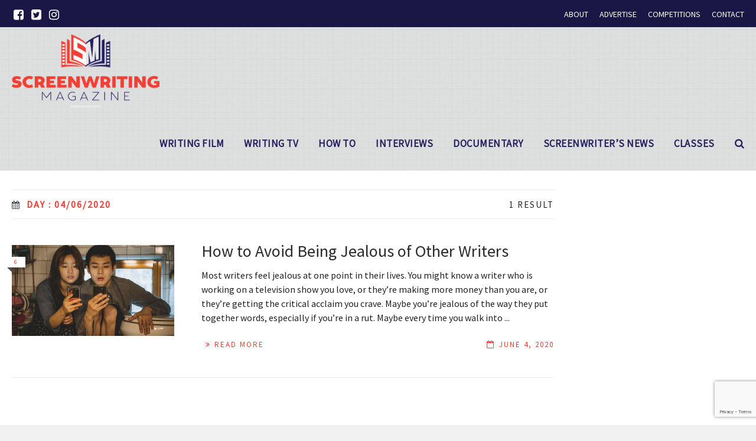

--- FILE ---
content_type: text/html; charset=UTF-8
request_url: https://screenwritingmagazine.com/2020/06/04/
body_size: 30835
content:

<!DOCTYPE html>
<!--[if lt IE 7]>      <html class="no-js lt-ie9 lt-ie8 lt-ie7"> lang="en-US"> <![endif]-->
<!--[if IE 7]>         <html class="no-js lt-ie9 lt-ie8"> lang="en-US"> <![endif]-->
<!--[if IE 8]>         <html class="no-js lt-ie9"> lang="en-US"> <![endif]-->
<!--[if gt IE 8]><!--> <html class="no-js" lang="en-US"> <!--<![endif]-->

	<head>

        <!-- GENERAL HEADER -->
        <title>Screenwriting Magazine | 2020 | June | 04</title>
		<meta content="width=device-width, initial-scale=1, maximum-scale=1, user-scalable=no" name="viewport">
		<meta content="black" name="apple-mobile-web-app-status-bar-style">
		<!--[if IE]><meta http-equiv="X-UA-Compatible" content="IE=edge,chrome=1"><![endif]-->

        <!-- THEME OPTIONS -->
        
        <!-- DYNAMIC HEAD -->
        	<!-- NATIVE HEADER STUFF -->

		
		<meta name='description' content='Business &amp; Craft of Screenwriting in Hollywood'>
		<meta charset="UTF-8">
		<link rel="pingback" href="https://screenwritingmagazine.com/xmlrpc.php" />

	<!-- FAVICON -->

		<link rel="apple-touch-icon" sizes="57x57" href="https://screenwritingmagazine.com/wp-content/themes/scene/img/favicons/apple-touch-icon-57x57.png">
		<link rel="apple-touch-icon" sizes="114x114" href="https://screenwritingmagazine.com/wp-content/themes/scene/img/favicons/apple-touch-icon-114x114.png">
		<link rel="apple-touch-icon" sizes="72x72" href="https://screenwritingmagazine.com/wp-content/themes/scene/img/favicons/apple-touch-icon-72x72.png">
		<link rel="apple-touch-icon" sizes="144x144" href="https://screenwritingmagazine.com/wp-content/themes/scene/img/favicons/apple-touch-icon-144x144.png">
		<link rel="apple-touch-icon" sizes="60x60" href="https://screenwritingmagazine.com/wp-content/themes/scene/img/favicons/apple-touch-icon-60x60.png">
		<link rel="apple-touch-icon" sizes="120x120" href="https://screenwritingmagazine.com/wp-content/themes/scene/img/favicons/apple-touch-icon-120x120.png">
		<link rel="apple-touch-icon" sizes="76x76" href="https://screenwritingmagazine.com/wp-content/themes/scene/img/favicons/apple-touch-icon-76x76.png">
		<link rel="apple-touch-icon" sizes="152x152" href="https://screenwritingmagazine.com/wp-content/themes/scene/img/favicons/apple-touch-icon-152x152.png">

		<meta name="msapplication-TileColor" content="#ffffff">
		<meta name="msapplication-TileImage" content="favicons/mstile-144x144.png">
		 
		<link rel="shortcut icon" href="https://screenwritingmagazine.com/wp-content/uploads/2019/11/sw-favicon.png" />

		
	<!-- USER FONTS -->

		<link href='//fonts.googleapis.com/css?family=Source+Sans+Pro' rel='stylesheet' type='text/css'>		<link href='//fonts.googleapis.com/css?family=Source+Sans+Pro' rel='stylesheet' type='text/css'>		<link href='//fonts.googleapis.com/css?family=Source+Sans+Pro' rel='stylesheet' type='text/css'>		<link href='//fonts.googleapis.com/css?family=Source+Sans+Pro' rel='stylesheet' type='text/css'>		<link href='//fonts.googleapis.com/css?family=Source+Sans+Pro' rel='stylesheet' type='text/css'>		<link href='//fonts.googleapis.com/css?family=Source+Sans+Pro' rel='stylesheet' type='text/css'>		<link href='//fonts.googleapis.com/css?family=Source+Sans+Pro' rel='stylesheet' type='text/css'>		<link href='//fonts.googleapis.com/css?family=Source+Sans+Pro' rel='stylesheet' type='text/css'>
	<!-- OPEN GRAPH -->

		
			<meta property="og:type" content="article" />
			<meta property="og:url" content="https://screenwritingmagazine.com/2020/06/04/"/>
			<meta property="og:site_name" content="Screenwriting Magazine" />

								<meta property="og:title" content="Screenwriting Magazine" />
				
								<meta property="og:description" content="Most writers feel jealous at one point in their lives.

You might know a writer who is working on a television show you love, or they’re making more money than you are, or they’re getting the critical acclaim you crave. Maybe you’re jealous of the way they put together words, especially if you’re in a rut. Maybe every time you walk into ..."/>
				
								<meta property="og:image" content="https://screenwritingmagazine.com/wp-content/uploads/2020/05/parasite.png" />
				
		
		<!-- WORDPRESS MAIN HEADER CALL -->
		<meta name='robots' content='max-image-preview:large' />
	<style>img:is([sizes="auto" i], [sizes^="auto," i]) { contain-intrinsic-size: 3000px 1500px }</style>
	<link rel='dns-prefetch' href='//platform-api.sharethis.com' />
<link rel='dns-prefetch' href='//cdn.openshareweb.com' />
<link rel='dns-prefetch' href='//cdn.shareaholic.net' />
<link rel='dns-prefetch' href='//www.shareaholic.net' />
<link rel='dns-prefetch' href='//analytics.shareaholic.com' />
<link rel='dns-prefetch' href='//recs.shareaholic.com' />
<link rel='dns-prefetch' href='//partner.shareaholic.com' />
<link rel="alternate" type="application/rss+xml" title="Screenwriting Magazine &raquo; Feed" href="https://screenwritingmagazine.com/feed/" />
<link rel="alternate" type="application/rss+xml" title="Screenwriting Magazine &raquo; Comments Feed" href="https://screenwritingmagazine.com/comments/feed/" />
<!-- Shareaholic - https://www.shareaholic.com -->
<link rel='preload' href='//cdn.shareaholic.net/assets/pub/shareaholic.js' as='script'/>
<script data-no-minify='1' data-cfasync='false'>
_SHR_SETTINGS = {"endpoints":{"local_recs_url":"https:\/\/screenwritingmagazine.com\/wp-admin\/admin-ajax.php?action=shareaholic_permalink_related","ajax_url":"https:\/\/screenwritingmagazine.com\/wp-admin\/admin-ajax.php"},"site_id":"f991041b4056a9b3ea89eb7bf89256b3"};
</script>
<script data-no-minify='1' data-cfasync='false' src='//cdn.shareaholic.net/assets/pub/shareaholic.js' data-shr-siteid='f991041b4056a9b3ea89eb7bf89256b3' async ></script>

<!-- Shareaholic Content Tags -->
<meta name='shareaholic:site_name' content='Screenwriting Magazine' />
<meta name='shareaholic:language' content='en-US' />
<meta name='shareaholic:article_visibility' content='private' />
<meta name='shareaholic:site_id' content='f991041b4056a9b3ea89eb7bf89256b3' />
<meta name='shareaholic:wp_version' content='9.7.13' />

<!-- Shareaholic Content Tags End -->
<script type="text/javascript">
/* <![CDATA[ */
window._wpemojiSettings = {"baseUrl":"https:\/\/s.w.org\/images\/core\/emoji\/16.0.1\/72x72\/","ext":".png","svgUrl":"https:\/\/s.w.org\/images\/core\/emoji\/16.0.1\/svg\/","svgExt":".svg","source":{"concatemoji":"https:\/\/screenwritingmagazine.com\/wp-includes\/js\/wp-emoji-release.min.js?ver=768eeb3b69e00488cf9a5ef13f34bfe4"}};
/*! This file is auto-generated */
!function(s,n){var o,i,e;function c(e){try{var t={supportTests:e,timestamp:(new Date).valueOf()};sessionStorage.setItem(o,JSON.stringify(t))}catch(e){}}function p(e,t,n){e.clearRect(0,0,e.canvas.width,e.canvas.height),e.fillText(t,0,0);var t=new Uint32Array(e.getImageData(0,0,e.canvas.width,e.canvas.height).data),a=(e.clearRect(0,0,e.canvas.width,e.canvas.height),e.fillText(n,0,0),new Uint32Array(e.getImageData(0,0,e.canvas.width,e.canvas.height).data));return t.every(function(e,t){return e===a[t]})}function u(e,t){e.clearRect(0,0,e.canvas.width,e.canvas.height),e.fillText(t,0,0);for(var n=e.getImageData(16,16,1,1),a=0;a<n.data.length;a++)if(0!==n.data[a])return!1;return!0}function f(e,t,n,a){switch(t){case"flag":return n(e,"\ud83c\udff3\ufe0f\u200d\u26a7\ufe0f","\ud83c\udff3\ufe0f\u200b\u26a7\ufe0f")?!1:!n(e,"\ud83c\udde8\ud83c\uddf6","\ud83c\udde8\u200b\ud83c\uddf6")&&!n(e,"\ud83c\udff4\udb40\udc67\udb40\udc62\udb40\udc65\udb40\udc6e\udb40\udc67\udb40\udc7f","\ud83c\udff4\u200b\udb40\udc67\u200b\udb40\udc62\u200b\udb40\udc65\u200b\udb40\udc6e\u200b\udb40\udc67\u200b\udb40\udc7f");case"emoji":return!a(e,"\ud83e\udedf")}return!1}function g(e,t,n,a){var r="undefined"!=typeof WorkerGlobalScope&&self instanceof WorkerGlobalScope?new OffscreenCanvas(300,150):s.createElement("canvas"),o=r.getContext("2d",{willReadFrequently:!0}),i=(o.textBaseline="top",o.font="600 32px Arial",{});return e.forEach(function(e){i[e]=t(o,e,n,a)}),i}function t(e){var t=s.createElement("script");t.src=e,t.defer=!0,s.head.appendChild(t)}"undefined"!=typeof Promise&&(o="wpEmojiSettingsSupports",i=["flag","emoji"],n.supports={everything:!0,everythingExceptFlag:!0},e=new Promise(function(e){s.addEventListener("DOMContentLoaded",e,{once:!0})}),new Promise(function(t){var n=function(){try{var e=JSON.parse(sessionStorage.getItem(o));if("object"==typeof e&&"number"==typeof e.timestamp&&(new Date).valueOf()<e.timestamp+604800&&"object"==typeof e.supportTests)return e.supportTests}catch(e){}return null}();if(!n){if("undefined"!=typeof Worker&&"undefined"!=typeof OffscreenCanvas&&"undefined"!=typeof URL&&URL.createObjectURL&&"undefined"!=typeof Blob)try{var e="postMessage("+g.toString()+"("+[JSON.stringify(i),f.toString(),p.toString(),u.toString()].join(",")+"));",a=new Blob([e],{type:"text/javascript"}),r=new Worker(URL.createObjectURL(a),{name:"wpTestEmojiSupports"});return void(r.onmessage=function(e){c(n=e.data),r.terminate(),t(n)})}catch(e){}c(n=g(i,f,p,u))}t(n)}).then(function(e){for(var t in e)n.supports[t]=e[t],n.supports.everything=n.supports.everything&&n.supports[t],"flag"!==t&&(n.supports.everythingExceptFlag=n.supports.everythingExceptFlag&&n.supports[t]);n.supports.everythingExceptFlag=n.supports.everythingExceptFlag&&!n.supports.flag,n.DOMReady=!1,n.readyCallback=function(){n.DOMReady=!0}}).then(function(){return e}).then(function(){var e;n.supports.everything||(n.readyCallback(),(e=n.source||{}).concatemoji?t(e.concatemoji):e.wpemoji&&e.twemoji&&(t(e.twemoji),t(e.wpemoji)))}))}((window,document),window._wpemojiSettings);
/* ]]> */
</script>
<link rel='stylesheet' id='sbi_styles-css' href='https://screenwritingmagazine.com/wp-content/plugins/instagram-feed/css/sbi-styles.min.css?ver=6.9.1' type='text/css' media='all' />
<style id='wp-emoji-styles-inline-css' type='text/css'>

	img.wp-smiley, img.emoji {
		display: inline !important;
		border: none !important;
		box-shadow: none !important;
		height: 1em !important;
		width: 1em !important;
		margin: 0 0.07em !important;
		vertical-align: -0.1em !important;
		background: none !important;
		padding: 0 !important;
	}
</style>
<link rel='stylesheet' id='wp-block-library-css' href='https://screenwritingmagazine.com/wp-includes/css/dist/block-library/style.min.css?ver=768eeb3b69e00488cf9a5ef13f34bfe4' type='text/css' media='all' />
<style id='classic-theme-styles-inline-css' type='text/css'>
/*! This file is auto-generated */
.wp-block-button__link{color:#fff;background-color:#32373c;border-radius:9999px;box-shadow:none;text-decoration:none;padding:calc(.667em + 2px) calc(1.333em + 2px);font-size:1.125em}.wp-block-file__button{background:#32373c;color:#fff;text-decoration:none}
</style>
<style id='global-styles-inline-css' type='text/css'>
:root{--wp--preset--aspect-ratio--square: 1;--wp--preset--aspect-ratio--4-3: 4/3;--wp--preset--aspect-ratio--3-4: 3/4;--wp--preset--aspect-ratio--3-2: 3/2;--wp--preset--aspect-ratio--2-3: 2/3;--wp--preset--aspect-ratio--16-9: 16/9;--wp--preset--aspect-ratio--9-16: 9/16;--wp--preset--color--black: #000000;--wp--preset--color--cyan-bluish-gray: #abb8c3;--wp--preset--color--white: #ffffff;--wp--preset--color--pale-pink: #f78da7;--wp--preset--color--vivid-red: #cf2e2e;--wp--preset--color--luminous-vivid-orange: #ff6900;--wp--preset--color--luminous-vivid-amber: #fcb900;--wp--preset--color--light-green-cyan: #7bdcb5;--wp--preset--color--vivid-green-cyan: #00d084;--wp--preset--color--pale-cyan-blue: #8ed1fc;--wp--preset--color--vivid-cyan-blue: #0693e3;--wp--preset--color--vivid-purple: #9b51e0;--wp--preset--gradient--vivid-cyan-blue-to-vivid-purple: linear-gradient(135deg,rgba(6,147,227,1) 0%,rgb(155,81,224) 100%);--wp--preset--gradient--light-green-cyan-to-vivid-green-cyan: linear-gradient(135deg,rgb(122,220,180) 0%,rgb(0,208,130) 100%);--wp--preset--gradient--luminous-vivid-amber-to-luminous-vivid-orange: linear-gradient(135deg,rgba(252,185,0,1) 0%,rgba(255,105,0,1) 100%);--wp--preset--gradient--luminous-vivid-orange-to-vivid-red: linear-gradient(135deg,rgba(255,105,0,1) 0%,rgb(207,46,46) 100%);--wp--preset--gradient--very-light-gray-to-cyan-bluish-gray: linear-gradient(135deg,rgb(238,238,238) 0%,rgb(169,184,195) 100%);--wp--preset--gradient--cool-to-warm-spectrum: linear-gradient(135deg,rgb(74,234,220) 0%,rgb(151,120,209) 20%,rgb(207,42,186) 40%,rgb(238,44,130) 60%,rgb(251,105,98) 80%,rgb(254,248,76) 100%);--wp--preset--gradient--blush-light-purple: linear-gradient(135deg,rgb(255,206,236) 0%,rgb(152,150,240) 100%);--wp--preset--gradient--blush-bordeaux: linear-gradient(135deg,rgb(254,205,165) 0%,rgb(254,45,45) 50%,rgb(107,0,62) 100%);--wp--preset--gradient--luminous-dusk: linear-gradient(135deg,rgb(255,203,112) 0%,rgb(199,81,192) 50%,rgb(65,88,208) 100%);--wp--preset--gradient--pale-ocean: linear-gradient(135deg,rgb(255,245,203) 0%,rgb(182,227,212) 50%,rgb(51,167,181) 100%);--wp--preset--gradient--electric-grass: linear-gradient(135deg,rgb(202,248,128) 0%,rgb(113,206,126) 100%);--wp--preset--gradient--midnight: linear-gradient(135deg,rgb(2,3,129) 0%,rgb(40,116,252) 100%);--wp--preset--font-size--small: 13px;--wp--preset--font-size--medium: 20px;--wp--preset--font-size--large: 36px;--wp--preset--font-size--x-large: 42px;--wp--preset--spacing--20: 0.44rem;--wp--preset--spacing--30: 0.67rem;--wp--preset--spacing--40: 1rem;--wp--preset--spacing--50: 1.5rem;--wp--preset--spacing--60: 2.25rem;--wp--preset--spacing--70: 3.38rem;--wp--preset--spacing--80: 5.06rem;--wp--preset--shadow--natural: 6px 6px 9px rgba(0, 0, 0, 0.2);--wp--preset--shadow--deep: 12px 12px 50px rgba(0, 0, 0, 0.4);--wp--preset--shadow--sharp: 6px 6px 0px rgba(0, 0, 0, 0.2);--wp--preset--shadow--outlined: 6px 6px 0px -3px rgba(255, 255, 255, 1), 6px 6px rgba(0, 0, 0, 1);--wp--preset--shadow--crisp: 6px 6px 0px rgba(0, 0, 0, 1);}:where(.is-layout-flex){gap: 0.5em;}:where(.is-layout-grid){gap: 0.5em;}body .is-layout-flex{display: flex;}.is-layout-flex{flex-wrap: wrap;align-items: center;}.is-layout-flex > :is(*, div){margin: 0;}body .is-layout-grid{display: grid;}.is-layout-grid > :is(*, div){margin: 0;}:where(.wp-block-columns.is-layout-flex){gap: 2em;}:where(.wp-block-columns.is-layout-grid){gap: 2em;}:where(.wp-block-post-template.is-layout-flex){gap: 1.25em;}:where(.wp-block-post-template.is-layout-grid){gap: 1.25em;}.has-black-color{color: var(--wp--preset--color--black) !important;}.has-cyan-bluish-gray-color{color: var(--wp--preset--color--cyan-bluish-gray) !important;}.has-white-color{color: var(--wp--preset--color--white) !important;}.has-pale-pink-color{color: var(--wp--preset--color--pale-pink) !important;}.has-vivid-red-color{color: var(--wp--preset--color--vivid-red) !important;}.has-luminous-vivid-orange-color{color: var(--wp--preset--color--luminous-vivid-orange) !important;}.has-luminous-vivid-amber-color{color: var(--wp--preset--color--luminous-vivid-amber) !important;}.has-light-green-cyan-color{color: var(--wp--preset--color--light-green-cyan) !important;}.has-vivid-green-cyan-color{color: var(--wp--preset--color--vivid-green-cyan) !important;}.has-pale-cyan-blue-color{color: var(--wp--preset--color--pale-cyan-blue) !important;}.has-vivid-cyan-blue-color{color: var(--wp--preset--color--vivid-cyan-blue) !important;}.has-vivid-purple-color{color: var(--wp--preset--color--vivid-purple) !important;}.has-black-background-color{background-color: var(--wp--preset--color--black) !important;}.has-cyan-bluish-gray-background-color{background-color: var(--wp--preset--color--cyan-bluish-gray) !important;}.has-white-background-color{background-color: var(--wp--preset--color--white) !important;}.has-pale-pink-background-color{background-color: var(--wp--preset--color--pale-pink) !important;}.has-vivid-red-background-color{background-color: var(--wp--preset--color--vivid-red) !important;}.has-luminous-vivid-orange-background-color{background-color: var(--wp--preset--color--luminous-vivid-orange) !important;}.has-luminous-vivid-amber-background-color{background-color: var(--wp--preset--color--luminous-vivid-amber) !important;}.has-light-green-cyan-background-color{background-color: var(--wp--preset--color--light-green-cyan) !important;}.has-vivid-green-cyan-background-color{background-color: var(--wp--preset--color--vivid-green-cyan) !important;}.has-pale-cyan-blue-background-color{background-color: var(--wp--preset--color--pale-cyan-blue) !important;}.has-vivid-cyan-blue-background-color{background-color: var(--wp--preset--color--vivid-cyan-blue) !important;}.has-vivid-purple-background-color{background-color: var(--wp--preset--color--vivid-purple) !important;}.has-black-border-color{border-color: var(--wp--preset--color--black) !important;}.has-cyan-bluish-gray-border-color{border-color: var(--wp--preset--color--cyan-bluish-gray) !important;}.has-white-border-color{border-color: var(--wp--preset--color--white) !important;}.has-pale-pink-border-color{border-color: var(--wp--preset--color--pale-pink) !important;}.has-vivid-red-border-color{border-color: var(--wp--preset--color--vivid-red) !important;}.has-luminous-vivid-orange-border-color{border-color: var(--wp--preset--color--luminous-vivid-orange) !important;}.has-luminous-vivid-amber-border-color{border-color: var(--wp--preset--color--luminous-vivid-amber) !important;}.has-light-green-cyan-border-color{border-color: var(--wp--preset--color--light-green-cyan) !important;}.has-vivid-green-cyan-border-color{border-color: var(--wp--preset--color--vivid-green-cyan) !important;}.has-pale-cyan-blue-border-color{border-color: var(--wp--preset--color--pale-cyan-blue) !important;}.has-vivid-cyan-blue-border-color{border-color: var(--wp--preset--color--vivid-cyan-blue) !important;}.has-vivid-purple-border-color{border-color: var(--wp--preset--color--vivid-purple) !important;}.has-vivid-cyan-blue-to-vivid-purple-gradient-background{background: var(--wp--preset--gradient--vivid-cyan-blue-to-vivid-purple) !important;}.has-light-green-cyan-to-vivid-green-cyan-gradient-background{background: var(--wp--preset--gradient--light-green-cyan-to-vivid-green-cyan) !important;}.has-luminous-vivid-amber-to-luminous-vivid-orange-gradient-background{background: var(--wp--preset--gradient--luminous-vivid-amber-to-luminous-vivid-orange) !important;}.has-luminous-vivid-orange-to-vivid-red-gradient-background{background: var(--wp--preset--gradient--luminous-vivid-orange-to-vivid-red) !important;}.has-very-light-gray-to-cyan-bluish-gray-gradient-background{background: var(--wp--preset--gradient--very-light-gray-to-cyan-bluish-gray) !important;}.has-cool-to-warm-spectrum-gradient-background{background: var(--wp--preset--gradient--cool-to-warm-spectrum) !important;}.has-blush-light-purple-gradient-background{background: var(--wp--preset--gradient--blush-light-purple) !important;}.has-blush-bordeaux-gradient-background{background: var(--wp--preset--gradient--blush-bordeaux) !important;}.has-luminous-dusk-gradient-background{background: var(--wp--preset--gradient--luminous-dusk) !important;}.has-pale-ocean-gradient-background{background: var(--wp--preset--gradient--pale-ocean) !important;}.has-electric-grass-gradient-background{background: var(--wp--preset--gradient--electric-grass) !important;}.has-midnight-gradient-background{background: var(--wp--preset--gradient--midnight) !important;}.has-small-font-size{font-size: var(--wp--preset--font-size--small) !important;}.has-medium-font-size{font-size: var(--wp--preset--font-size--medium) !important;}.has-large-font-size{font-size: var(--wp--preset--font-size--large) !important;}.has-x-large-font-size{font-size: var(--wp--preset--font-size--x-large) !important;}
:where(.wp-block-post-template.is-layout-flex){gap: 1.25em;}:where(.wp-block-post-template.is-layout-grid){gap: 1.25em;}
:where(.wp-block-columns.is-layout-flex){gap: 2em;}:where(.wp-block-columns.is-layout-grid){gap: 2em;}
:root :where(.wp-block-pullquote){font-size: 1.5em;line-height: 1.6;}
</style>
<link rel='stylesheet' id='inf-font-awesome-css' href='https://screenwritingmagazine.com/wp-content/plugins/post-slider-and-carousel/assets/css/font-awesome.min.css?ver=3.5.2' type='text/css' media='all' />
<link rel='stylesheet' id='owl-carousel-css' href='https://screenwritingmagazine.com/wp-content/plugins/post-slider-and-carousel/assets/css/owl.carousel.min.css?ver=3.5.2' type='text/css' media='all' />
<link rel='stylesheet' id='psacp-public-style-css' href='https://screenwritingmagazine.com/wp-content/plugins/post-slider-and-carousel/assets/css/psacp-public.min.css?ver=3.5.2' type='text/css' media='all' />
<link rel='stylesheet' id='contact-form-7-css' href='https://screenwritingmagazine.com/wp-content/plugins/contact-form-7/includes/css/styles.css?ver=6.1.1' type='text/css' media='all' />
<link rel='stylesheet' id='scene_widgets_plugin_style-css' href='https://screenwritingmagazine.com/wp-content/plugins/scene-widgets-plugin/css/style.css?ver=768eeb3b69e00488cf9a5ef13f34bfe4' type='text/css' media='all' />
<link rel='stylesheet' id='wonderplugin-popup-engine-css-css' href='https://screenwritingmagazine.com/wp-content/plugins/wonderplugin-popup/engine/wonderplugin-popup-engine.css?ver=7.6' type='text/css' media='all' />
<link rel='stylesheet' id='normalize-css' href='https://screenwritingmagazine.com/wp-content/themes/scene/css/normalize.min.css?ver=768eeb3b69e00488cf9a5ef13f34bfe4' type='text/css' media='all' />
<link rel='stylesheet' id='canon-flexslider-style-css' href='https://screenwritingmagazine.com/wp-content/themes/scene/css/flexslider.css?ver=768eeb3b69e00488cf9a5ef13f34bfe4' type='text/css' media='all' />
<link rel='stylesheet' id='canon-font-awesome-style-css' href='https://screenwritingmagazine.com/wp-content/themes/scene/css/font-awesome.css?ver=768eeb3b69e00488cf9a5ef13f34bfe4' type='text/css' media='all' />
<link rel='stylesheet' id='canon-owl-carousel-style-css' href='https://screenwritingmagazine.com/wp-content/themes/scene/js/owl-carousel/owl.carousel.css?ver=768eeb3b69e00488cf9a5ef13f34bfe4' type='text/css' media='all' />
<link rel='stylesheet' id='canon-mosaic-style-css' href='https://screenwritingmagazine.com/wp-content/themes/scene/css/mosaic.css?ver=768eeb3b69e00488cf9a5ef13f34bfe4' type='text/css' media='all' />
<link rel='stylesheet' id='canon-sidr-style-css' href='https://screenwritingmagazine.com/wp-content/themes/scene/css/jquery.sidr.light.css?ver=768eeb3b69e00488cf9a5ef13f34bfe4' type='text/css' media='all' />
<link rel='stylesheet' id='canon-fancybox-style-css' href='https://screenwritingmagazine.com/wp-content/themes/scene/js/fancybox/jquery.fancybox.css?ver=768eeb3b69e00488cf9a5ef13f34bfe4' type='text/css' media='all' />
<link rel='stylesheet' id='canon-fancybox-buttons-style-css' href='https://screenwritingmagazine.com/wp-content/themes/scene/js/fancybox/helpers/jquery.fancybox-buttons.css?ver=768eeb3b69e00488cf9a5ef13f34bfe4' type='text/css' media='all' />
<link rel='stylesheet' id='canon-fancybox-thumbs-style-css' href='https://screenwritingmagazine.com/wp-content/themes/scene/js/fancybox/helpers/jquery.fancybox-thumbs.css?ver=768eeb3b69e00488cf9a5ef13f34bfe4' type='text/css' media='all' />
<link rel='stylesheet' id='js_composer_front-css' href='https://screenwritingmagazine.com/wp-content/plugins/js_composer/assets/css/js_composer.min.css?ver=5.7' type='text/css' media='all' />
<link rel='stylesheet' id='canon-composer-theme-style-css' href='https://screenwritingmagazine.com/wp-content/themes/scene/css/composer-theme-style.css?ver=768eeb3b69e00488cf9a5ef13f34bfe4' type='text/css' media='all' />
<link rel='stylesheet' id='style-css' href='https://screenwritingmagazine.com/wp-content/themes/screenwritingu-child/style.css?ver=768eeb3b69e00488cf9a5ef13f34bfe4' type='text/css' media='all' />
<link rel='stylesheet' id='responsive_style-css' href='https://screenwritingmagazine.com/wp-content/themes/scene/css/responsive.css?ver=768eeb3b69e00488cf9a5ef13f34bfe4' type='text/css' media='all' />
<link rel='stylesheet' id='fullwidth_style-css' href='https://screenwritingmagazine.com/wp-content/themes/scene/css/full.css?ver=768eeb3b69e00488cf9a5ef13f34bfe4' type='text/css' media='all' />

	<style type="text/css">
	
	
	
		/******************************************************************************
		HEADER OPTIONS
		
		01. Logo Max Width
		02. Header Padding
		03. Header Left Element Positioning
		04. Header Right Element Positioning
		05. Text as Logo
		06. Animate Menus
		*******************************************************************************/
		
		
		/* 
		01. LOGO MAX WIDTH ________________________________________________________ */
		.outter-wrapper .logo {
			max-width: 250px;		}



		/* 
		02. HEADER PADDING ________________________________________________________ */
		.wrapper.logo-container{
			padding-top: 12px;			padding-bottom: 12px;		}   
		
		
		
		/* 
		03. HEADER LEFT ELEMENT POSITIONING ________________________________________________________ */
		.adjust-left {
			position: relative;
								}
		
		
		
		/* 
		04. HEADER RIGHT ELEMENT POSITIONING ________________________________________________________ */
		.adjust-right {
			position: relative;
								}
		
		
		
		/* 
		05. TEXT AS LOGO SIZE ________________________________________________________ */
		.logo-text {
			font-size: 124px;		}



		/* 
		06. ANIMATE MENUS   ________________________________________________________ */
		 > li {
			left: 0px;		}










		/******************************************************************************
		THEME COLOURS
		
		01. Body Background
		02. Main Plate Background
		03. General Body Text
		04. Body Link Text
		05. Body Link Text Hover
		06. Main Headings
		07. Secondary Body Text
		08. Logo as Text
		09. Pre Header Background
		10. Pre Header Text
		11. Pre Header Text Hover
		12. Header Background
		13. Header Text
		14. Header Text Hover
		15. Post Header Background
		16. Post Header Text
		17. Post Header Text Hover
		18. Tertiary Menu Background
		19. Sidr Block Background
		20. Sidr Block Text
		21. Block Headings Background
		22. Feature Text Color 1
		23. Quotes Text
		24. White Text
		25. Footer Background
		26. Button Color 1
		27. Button Color 1 Hover
		28. Light Blocks Background
		29. Featured Title Background
		30. Menu Border Color
		31. Main Border Color
		32. Footer Border Color
		33. Footer Text Color
		34. Footer Link Hover Color
		35. Footer Text Color 2
		36. Secondary Footer Block
		37. Form Elements
		38. Baseline
		39. Baseline Text
		40. Baseline Text Hover
		
		*******************************************************************************/
		
		

		/* 
		01. BODY BACKGROUND ________________________________________________________ */
		html{
			 
		}
		
		
	
		/* 
		02. MAIN PLATE BACKGROUND __________________________________________________ */
		.outter-wrapper, .text-seperator-line h5, .comment-num, fieldset.boxy fieldset, .mosaic-backdrop,
		ul.graphs > li, ul.review-graph > li .rate-span, ul.comments .even, .maintenance_notice, .text-seperator-line .btn, .text-seperator-line .btn:hover
		/* WOO COMMERCE */,
		.woocommerce #payment div.payment_box, .woocommerce-page #payment div.payment_box, .woocommerce div.product .woocommerce-tabs ul.tabs li.active, .woocommerce #content div.product .woocommerce-tabs ul.tabs li.active, .woocommerce-page div.product .woocommerce-tabs ul.tabs li.active, .woocommerce-page #content div.product .woocommerce-tabs ul.tabs li.active
		/* ROYAL SLIDER */,
		.Canon_Slider_3 .rsThumb.rsNavSelected, .Canon_Slider_1 .rsThumb:nth-child(odd){
			 
		}	
		
		
		
		/* 
		03. GENERAL BODY TEXT ______________________________________________________ */
		html, button, input, select, textarea, .comment-num
		{ 
					}
			
	
	
		/* 
		04. BODY LINK TEXT _________________________________________________________ */
		.body-wrapper a, .boxy blockquote cite, ul.comments li .more a:nth-child(2):before
		/* VC SUPPORT */,
		.wpb_toggle, .text-seperator-line a.btn{
			 color: #ef4036;		}



		/* 
		05. BODY LINK TEXT HOVER ___________________________________________________ */
		.body-wrapper a:hover, ul.tab-nav li:hover, a.title:hover *, a:hover *, .link-multipages a:hover 
		/* VC SUPPORT */,
		.wpb_toggle:hover, .wpb_tour_tabs_wrapper .wpb_tabs_nav li a:hover,  .text-seperator-line a.btn:hover
		/* ROYAL SLIDER */,
		.canonSlider .feat-title h6.meta a:hover    {
			 color: #a6251e;	
		}
		
		
		
		/* 
		06. MAIN HEADINGS TEXT ___________________________________________________ */
		h1, h2, h3, h4, h5, h6
		/* WOO COMMERCE */,
		.woocommerce ul.products li.product .price, .woocommerce-page ul.products li.product .price, .woocommerce table.cart a.remove:hover, .woocommerce #content table.cart a.remove:hover, .woocommerce-page table.cart a.remove:hover, .woocommerce-page #content table.cart a.remove:hover, .summary.entry-summary .price span,  .woocommerce div.product .woocommerce-tabs ul.tabs li a, .woocommerce #content div.product .woocommerce-tabs ul.tabs li a, .woocommerce-page div.product .woocommerce-tabs ul.tabs li a, .woocommerce-page #content div.product .woocommerce-tabs ul.tabs li a, mark{
			 color: #292b2c;		}
		
		
		
		/* 
		07. SECONDARY BODY TEXT ___________________________________________________ */
		.scene_more_posts .meta, .tweet .meta, .post-date, .rss-date, .review-box .star-rating, .multi_navigation_hint
		/* WOO COMMERCE */,
		 .woocommerce-result-count, .woocommerce ul.products li.product .price del, .woocommerce-page ul.products li.product .price del, .summary.entry-summary .price del span,  .woocommerce .cart-collaterals .cart_totals p small, .woocommerce-page .cart-collaterals .cart_totals p small, .woocommerce .star-rating:before, .woocommerce-page .star-rating:before{
			color: #777777;	
		}



		/* 
		08. LOGO AS TEXT ___________________________________________________________ */
		.outter-wrapper .logo.logo-text a{
			 		}

		
		
		/* 
		09. PRE HEADER BLOCK BACKGROUND ____________________________________________ */
		.outter-wrapper.pre-header-area, .breadcrumb-wrapper{
			background: #1a1646; 
		}
		
		
		
		/* 
		10. PRE HEADER BLOCK TEXT __________________________________________________ */
		.outter-wrapper.pre-header-area ul.social-links li a, .outter-wrapper.pre-header-area a{
					}
		
		
		/* 
		11. PRE HEADER BLOCK TEXT HOVER ______________________________________________ */
		.outter-wrapper.pre-header-area ul.social-links li a:hover, 
		.outter-wrapper.pre-header-area a:hover, .outter-wrapper.pre-header-area a:hover *{
			color: #ef4036;		}

		
		/* 
		12. HEADER BLOCK BACKGROUND ____________________________________________ */
		.outter-wrapper.header-area, .header-area #navigation, .header-area.nav-container,
		.header-area nav ul ul{
			background: #1a1646; 
		}
		
		
		/* 
		13. HEADER BLOCK TEXT __________________________________________________ */
		.outter-wrapper.header-area ul.social-links li a, .outter-wrapper.header-area a{
					}
		
		
		
		/* 
		14. HEADER BLOCK TEXT HOVER ________________________________________________ */
		.outter-wrapper.header-area ul.social-links li a:hover, .outter-wrapper.header-area a:hover, .outter-wrapper.header-area a:hover *{
			color: #ef4036;		}
		


		/* 
		15. POST HEADER BLOCK BACKGROUND ______________________________________________ */
		.outter-wrapper.post-header-area, .post-header-area #navigation, .post-header-area.nav-container,
		.post-header-area.nav-container nav ul{
			background: #c1c9d5; 
		}
		
		
		
		/* 
		16. POST HEADER BLOCK TEXT ____________________________________________________ */
		.post-header-area, .post-header-area a {
			color: #1a1646;		}
		
		
		/* 
		17. POST HEADER BLOCK TEXT HOVER____________________________________________________ */
		.post-header-area a:hover, .post-header-area a:hover * {
			color: #ef4036;		}
		
		
		
		/* 
		18. TERTIARY MENU BLOCK BACKGROUND ____________________________________________ */
		#nav ul ul, .tab-nav li, h3.v_nav, .text-seperator-bar .btn, .post-header-area.nav-container nav ul ul ul,
		.header-style-4 nav ul ul ul
		/* VC SUPPORT */,
		.wpb_tabs .wpb_tabs_nav li, .wpb_tabs .wpb_tabs_nav li:hover {
			 
		}
		
		
		
		/* 
		19. SIDR BLOCK BACKGROUND ______________________________________________ */
		.sidr, .ui-autocomplete li{
			background: #1a1646; 
		}
		
		
		
		/* 
		20. SIDR MENU TEXT ______________________________________________________ */
		.sidr a, .ui-autocomplete li a{
					}
		
		
		
		/* 
		21. BLOCK HEADINGS BACKGROUND ______________________________________________ */
		aside .widget-title, .tab-nav li.active, h3.v_nav.v_active, .text-seperator-bar, .widget_calendar caption
		/* VC SUPPORT */,
		.wpb_tabs .wpb_tabs_nav li.ui-tabs-active, .wpb_tabs .wpb_tabs_nav li.ui-tabs-active:hover, .wpb_widgetised_column .widget .widget-title  {
			background: #1a1646; 
		}
		
		
		
		/* 
		22. FEATURE TEXT COLOR 1 ______________________________________________________ */
		.feat-1, .feat-1 *, .feat-1 a, a.feat-1, .sidr a:hover, .breadcrumb-wrapper a:hover, .breadcrumb-wrapper a:hover *, h1 span, h2 span, h3 span, .highlight, .highlight:before, .highlight:after, blockquote cite, a.feat-title:hover, ul.comments .meta a, .paging .meta, .paging .col-1-2:before, .paging .col-1-2:after, .logo.logo-text a:hover, .canon_animated_number h1.super, .statistics li em, .page-numbers .current, .sticky:before,	a.toggle-btn.active:after, a.accordion-btn.active:after, a.sc_toggle-btn.active:after, a.sc_accordion-btn.active:after, nav li.fa:before, a.toggle-btn.active, a.accordion-btn.active, a.sc_toggle-btn.active, a.sc_accordion-btn.active, .scene_fact h4.fittext, ol > li:before, .post ul li:before, .link-multipages a      
		/* VC SUPPPORT */,
		.wpb_toggle_title_active, .wpb_tour .wpb_tabs_nav li.ui-tabs-active a, .ui-accordion-header-active a
		/* WOO COMMERCE */,
		.shipping_calculator h2 a, .woocommerce table.cart a.remove, .woocommerce #content table.cart a.remove, .woocommerce-page table.cart a.remove, .woocommerce-page #content table.cart a.remove, .woocommerce form .form-row .required, .woocommerce-page form .form-row .required, .woocommerce div.product .woocommerce-tabs ul.tabs li a:hover, .woocommerce #content div.product .woocommerce-tabs ul.tabs li a:hover, .woocommerce-page div.product .woocommerce-tabs ul.tabs li a:hover, .woocommerce-page #content div.product .woocommerce-tabs ul.tabs li a:hover, .woocommerce .star-rating span:before, .woocommerce-page .star-rating span:before, .woocommerce div.product .stock, .woocommerce #content div.product .stock, .woocommerce-page div.product .stock, .woocommerce-page #content div.product .stock, .woocommerce div.product .out-of-stock, .woocommerce #content div.product .out-of-stock, .woocommerce-page div.product .out-of-stock, .woocommerce-page #content div.product .out-of-stock
		/* ROYAL SLIDER */,
		.canonSlider .feat-title h6.meta, .canonSlider .feat-title h6.meta a, .canonSlider .rsThumb.rsNavSelected h3, .canonSlider .rsThumb h6, .canonSlider .rsThumb h6 a{
			color: #ef4036;		}
		
		
		
		/* 
		23. QUOTES TEXT ______________________________________________________________ */
		.boxy blockquote, blockquote{
					}
		
		
		
		/* 
		24. WHITE TEXT _______________________________________________________________ */
		.breadcrumb-wrapper, .breadcrumb-wrapper a, aside .widget-title, .tab-nav li, h3.v_nav, ol.sc_graphs li,
		.post-tag-cloud li a:hover, .feat-block-1, .feat-block-2, .feat-block-3, .feat-block-4, .feat-block-5, .text-seperator-bar h5, 
		.text-seperator-bar .btn, .text-seperator-bar .btn:hover, .btn, input[type=button], input[type=submit], button, .mosaic-overlay *,
		.search_controls li em, .widget_calendar caption, .flex-direction-nav a, .flex-direction-nav a:hover, .widget_rss .widget-title .rsswidget,
		a.btn, a.btn:hover
		/* VC SUPPORT */,
		.wpb_tabs .wpb_tabs_nav li a, .wpb_tabs .wpb_tabs_nav li.ui-tabs-active a:hover, .wpb_teaser_grid .categories_filter li.active a, .wpb_widgetised_column .widget .widget-title 
		/* WOO COMMERCE */,
		.woocommerce span.onsale, .woocommerce-page span.onsale {
					}
		
		
		
		/* 
		25. FOOTER BACKGROUND _________________________________________________________ */
		.footer-wrapper {
			background: #1a1646; 
		}
		
		
		
		/* 
		26. BUTTON COLOR 1 ____________________________________________________________ */
		.btn, .form-style-2 .btn, .form-style-2 input[type=button], input[type=button]:hover, input[type=submit]:hover, button:hover,
		.form-style-2 input[type=submit], .form-style-2 button, .search_controls li 
		/* VC SUPPORT */,
		.wpb_button_a .wpb_button.wpb_btn-inverse, .vc_btn_black
		/* WOO COMMERCE */,
		p.demo_store, .woocommerce a.button, .woocommerce button.button, .woocommerce input.button, .woocommerce #respond input#submit, .woocommerce #content input.button, .woocommerce-page a.button, .woocommerce-page button.button, .woocommerce-page input.button, .woocommerce-page #respond input#submit, .woocommerce-page #content input.button,  .woocommerce a.button.alt, .woocommerce button.button.alt, .woocommerce input.button.alt, .woocommerce #respond input#submit.alt, .woocommerce #content input.button.alt, .woocommerce-page a.button.alt, .woocommerce-page button.button.alt, .woocommerce-page input.button.alt, .woocommerce-page #respond input#submit.alt, .woocommerce-page #content input.button.alt, .woocommerce-message:before, .woocommerce .shop_table.cart td.actions .button.alt, .woocommerce .shop_table.cart td.actions .button:hover, .woocommerce .woocommerce-message a.button:hover {
			background: #1a1646; 
		}
		
		
		
		/* 
		27. BUTTON COLOR 1 HOVER ______________________________________________________ */
		.feat-block-1, .text-seperator-bar .btn:hover, .btn:hover, input[type=button], input[type=submit], button, 
		.post-tag-cloud li a:hover, .search_controls li:hover, .ui-state-focus,
		.footer-wrapper .btn:hover, .footer-wrapper input[type=button]:hover, .footer-wrapper input[type=submit]:hover, .footer-wrapper button:hover, 
		.footer-wrapper .form-style-2 .btn:hover, .footer-wrapper .form-style-2 input[type=button]:hover, .footer-wrapper .form-style-2 input[type=submit]:hover, 
		.footer-wrapper .form-style-2 button:hover, .footer-wrapper .search_controls li:hover,
		ul.graphs > li .rate-span div, ul.review-graph > li .rate-span div
		/* VC SUPPORT */,
		.wpb_teaser_grid .categories_filter li.active, .wpb_button_a .wpb_button.wpb_btn-inverse:hover, .vc_btn_black:hover
		/* WOO COMMERCE */,
		.woocommerce a.button:hover, .woocommerce button:hover, .woocommerce button.button:hover, .woocommerce input.button:hover, .woocommerce #respond input#submit:hover, .woocommerce #content input.button:hover, .woocommerce-page a.button:hover, .woocommerce-page button.button:hover, .woocommerce-page input.button:hover, .woocommerce-page #respond input#submit:hover, .woocommerce-page #content input.button:hover, .woocommerce .shop_table.cart td.actions .button, .woocommerce .shop_table.cart td.actions .button.alt:hover, .woocommerce .woocommerce-message a.button,  .product .cart button.single_add_to_cart_button:hover, #place_order:hover, .woocommerce span.onsale, .woocommerce-page span.onsale,  .widget_price_filter .ui-slider .ui-slider-handle 
		{
			background: #ef4036;		}
		
		
	
		/* 
		28. LIGHT BLOCKS BACKGROUND ___________________________________________________ */
		table.table-style-1 tr:nth-child(2n+2), table.table-style-1 th, fieldset.boxy, .message.promo, .post-container .boxy, .boxy.author,
		ul.comments .odd, .post-tag-cloud li a, .form-style-2 input[type=text],  .form-style-2 input[type=email], .form-style-2 input[type=password], 
		.form-style-2 textarea, .form-style-2 input[type=tel],  .form-style-2 input[type=range],.form-style-2  input[type=url], 
		.form-style-2 input[type=number], .boxy.review-box, .comments #respond.comment-respond, ul.sitemap > li > a
		/* VC SUPPORT */,
		.wpb_tour .wpb_tabs_nav li:hover, .wpb_teaser_grid .categories_filter li, .wpb_call_to_action, .vc_call_to_action, .wpb_gmaps_widget .wpb_wrapper,
		.vc_progress_bar .vc_single_bar
		/* WOO COMMERCE */,
		input.input-text, .woocommerce ul.products li.product, .woocommerce ul.products li.product.last .woocommerce-page ul.products li.product, .col2-set.addresses .address, .woocommerce-message, .woocommerce div.product .woocommerce-tabs ul.tabs li, .woocommerce #content div.product .woocommerce-tabs ul.tabs li, .woocommerce-page #content div.product .woocommerce-tabs ul.tabs li, .woocommerce #payment, .woocommerce-page #payment, .woocommerce-main-image img, input#coupon_code, .widget_price_filter .price_slider_wrapper .ui-widget-content
		/* ROYAL SLIDER */,
		.sceneDefault, .sceneDefault .rsOverflow, .sceneDefault .rsSlide, .sceneDefault .rsVideoFrameHolder, .sceneDefault .rsThumbs{
					}
		
				
		
		/* 
		29. FEATURED TITLE BACKGROUND ___________________________________________________ */
		.feat-title{
					}
		
		
		
		/* 
		30. MENU BORDER COLOR ___________________________________________________ */
		.post-header-area #navigation .nav li a, .header-area .nav ul#nav > li a, .sidr ul, .sidr ul li, 
		.post-header-area.nav-container nav ul > li > a, .header-style-4 nav > ul > li > a{
			border-color: #2b363c;		} 
		

		
		/* 
		31. MAIN BORDER COLOR ___________________________________________________ */
		.tab-contents, .body-wrapper ul.thumb-list li, .body-wrapper ul.wiget-comment-list li, hr, .text-seperator-line div,
		blockquote.right, blockquote.left, pre, table.table-style-1, table.table-style-1 th, table.table-style-1 td, table.table-style-2, 
		table.table-style-2 th, table.table-style-2 td, .post-container, .sitemap div > ul, 
		.page-heading, .thumb-list.archive, ul.comments, .post-tag-cloud, .paging, .paging .col-1-2.prev, input[type=text], input[type=email], 
		input[type=password], textarea, input[type=tel],  input[type=range], input[type=url], input[type=number], ul.toggle li, ul.accordion li,
		ul.toggle li:first-child, ul.accordion li:first-child, .scene_more_posts li, aside .list-1 li, ul.statistics li, ul.tweets li.tweet,
		.widget_archive ul li, .widget_calendar th, .widget_calendar td, .widget_categories ul li, .widget_nav_menu ul li, .widget_meta ul li,
		.widget_pages ul li, .widget_recent_comments ul li, .widget_recent_entries ul li, .widget_tag_cloud .tagcloud a, .tabs-tags a, ul.graphs > li .rate-span, ul.review-graph > li .rate-span, .cat-desription p:last-child, .body-wrapper .canon-cleanTabs-container ul.tab-nav li,
		ul.toggle li, ul.accordion li, ul.sc_toggle li, ul.sc_accordion li, .multi_nav_control, #comments_pagination .page-numbers:after
		/* VC SUPPPORT */,
		.vc_separator.vc_sep_color_grey .vc_sep_line, .wpb_toggle, .wpb_content_element.wpb_tabs .wpb_tour_tabs_wrapper .wpb_tab,
		.wpb_tour .wpb_tabs_nav li, .wpb_tour .wpb_tour_tabs_wrapper .ui-tabs-panel, .wpb_content_element .wpb_accordion_wrapper .wpb_accordion_header, 
		.wpb_content_element.wpb_tabs .wpb_tour_tabs_wrapper .wpb_tab, .wpb_teaser_grid ul.categories_filter, .vc_toggle
		/* WOO COMMERCE */,
		ul.products li .price, ul.products li h3, .woocommerce #payment div.payment_box, .woocommerce-page #payment div.payment_box, .col2-set.addresses .address, p.myaccount_user, .summary.entry-summary .price,  .summary.entry-summary .price, .product_meta .sku_wrapper, .product_meta .posted_in, .product_meta .tagged_as, .product_meta span:first-child, .woocommerce-message, .related.products, .woocommerce .widget_shopping_cart .total, .woocommerce-page .widget_shopping_cart .total, .woocommerce div.product .woocommerce-tabs ul.tabs li, .woocommerce #content div.product .woocommerce-tabs ul.tabs li, .woocommerce-page div.product .woocommerce-tabs ul.tabs li, .woocommerce-page #content div.product .woocommerce-tabs ul.tabs li, .woocommerce div.product .woocommerce-tabs ul.tabs:before, .woocommerce #content div.product .woocommerce-tabs ul.tabs:before, .woocommerce-page div.product .woocommerce-tabs ul.tabs:before, .woocommerce-page #content div.product .woocommerce-tabs ul.tabs:before, .woocommerce div.product .woocommerce-tabs ul.tabs li.active, .woocommerce #content div.product .woocommerce-tabs ul.tabs li.active, .woocommerce-page div.product .woocommerce-tabs ul.tabs li.active, .woocommerce-page #content div.product .woocommerce-tabs ul.tabs li.active, .woocommerce #reviews #comments ol.commentlist li img.avatar, .woocommerce-page #reviews #comments ol.commentlist li img.avatar, .woocommerce #reviews #comments ol.commentlist li .comment-text, .woocommerce-page #reviews #comments ol.commentlist li .comment-text, .upsells.products, .woocommerce #payment ul.payment_methods, .woocommerce-page #payment ul.payment_methods, .woocommerce form.login, .woocommerce form.checkout_coupon, .woocommerce form.register, .woocommerce-page form.login, .woocommerce-page form.checkout_coupon, .woocommerce-page form.register, .woocommerce #reviews #comments ol.commentlist, .widget_price_filter .price_slider_wrapper .ui-widget-content, .widget.woocommerce .tagcloud a, .widget.woocommerce ul.product_list_widget li, .widget.woocommerce ul.product-categories li
		/* ROYAL SLIDER */,
		.Canon_Slider_1 .rsThumb, .Canon_Slider_2 .rsThumb, .Canon_Slider_3 .rsThumb, .Canon_Slider_3 .rsThumbsHor
		  {
			border-color: #eaeaea;	
		}
		
		
		
		/* 
		32. FOOTER BORDER COLOR ___________________________________________________ */
		.footer-wrapper .tag-cloud a, .footer-wrapper .col-1-5, .footer-wrapper ul.list-1 li, .footer-wrapper ul.list-2 li, .footer-wrapper ul.list-3 li,
		.footer-wrapper .widget ul.toggle li, .footer-wrapper .widget ul.accordion li, .footer-wrapper .scene_more_posts li, .footer-wrapper ul.statistics li,
		.footer-wrapper ul.tweets li.tweet, .footer-wrapper .widget_archive ul li, .footer-wrapper .widget_calendar th, .footer-wrapper .widget_calendar td,
		.footer-wrapper .widget_categories ul li, .footer-wrapper .widget_nav_menu ul li, .footer-wrapper .widget_meta ul li, .footer-wrapper .widget_pages ul li,
		.footer-wrapper .widget_recent_comments ul li, .footer-wrapper .widget_recent_entries ul li, .footer-wrapper .widget_tag_cloud .tagcloud a, .footer-wrapper .canon-cleanTabs-container ul.tab-nav li, .footer-wrapper .tabs-tags a, .footer-wrapper .thumb-list li, .footer-wrapper .canon-cleanTabs-container .tab_content,
		 .footer-wrapper ul.wiget-comment-list li,
		 
		 .footer-wrapper .wrapper > .col-1-2, .footer-wrapper .wrapper > .col-1-3, .footer-wrapper .wrapper > .col-1-4, .footer-wrapper .wrapper > .col-1-5, .footer-wrapper .wrapper > .col-2-3, .footer-wrapper .wrapper > .col-3-4, .footer-wrapper .wrapper > .col-2-5, .footer-wrapper .wrapper > .col-3-5, .footer-wrapper .wrapper > .col-4-5{
			border-color: #2b363c;		}
		
		
		
		/* 
		33. FOOTER TEXT COLOR ___________________________________________________ */ 
		.footer-wrapper, .footer-wrapper a, .footer-wrapper a *, .footer-wrapper .canon_animated_number h1.super, .footer-wrapper .canon_animated_number h1.super span,
		.footer-wrapper .boxy blockquote, .footer-wrapper blockquote,  .footer-wrapper .widget_calendar caption, .footer-wrapper .widget-title, .footer-wrapper .canon-cleanTabs-container .tab_content .thumb-list .meta.feat-1 *   {
					}
		
		
		
		/* 
		34. FOOTER LINK HOVER COLOR ___________________________________________________ */ 
		.footer-wrapper a:hover, .footer-wrapper a:hover *, .footer-wrapper cite, .footer-wrapper .statistics li em,
		.footer-wrapper .canon-cleanTabs-container ul.tab-nav li.active, .footer-wrapper .widget ul li:before{
			color: #ef4036;		}
		
		
		
		/* 
		35. SECONDARY FOOTER TEXT ___________________________________________________ */
		.footer-wrapper .scene_more_posts .meta, .footer-wrapper .tweet .meta, .footer-wrapper .post-date{
					}
		
		
		
		/* 
		36. SECONDARY FOOTER BLOCK ___________________________________________________ */
		.footer-wrapper .widget_calendar caption, .footer-wrapper .btn, .footer-wrapper input[type=button], .footer-wrapper input[type=submit], .footer-wrapper button, 
		.footer-wrapper .form-style-2 .btn, .footer-wrapper .form-style-2 input[type=button], .footer-wrapper .form-style-2 input[type=submit], .footer-wrapper .form-style-2 button, 
		.footer-wrapper .search_controls li{
					}
		
		
		
		/* 
		37. FORM ELEMENTS ___________________________________________________ */		
		input[type=text],  input[type=email], input[type=password], textarea, input[type=tel],  input[type=range], input[type=url],
		input[type=number] {
					}	

		
		
		/* 
		38. BASELINE ___________________________________________________ */	
		.base-line{
			background: #0c0a2e;		}
		
		
		
		/* 
		39. BASELINE TEXT___________________________________________________ */	
		.base-line *{
					}
		
		
		
		/* 
		40. BASELINE TEXT HOVER ___________________________________________________ */	
		.base-line a:hover, .base-line a:hover *{
			color: #ef4036;		}
		














		/******************************************************************************
		FONTS
		
		01. Body Text
		02. Main Headings Text
		03. Navigation
		04. Second/Meta Headings
		05. Bold Text
		06. Italics Text
		07. Strong Text
		08. Logo Text
		*******************************************************************************/


			
		/* 
		01. BODY TEXT _______________________________________________________________ */ 
		body, input[type=text],  input[type=email], input[type=password], textarea, input[type=tel],  input[type=range], input[type=url],
		input[type=number], .canonSlider, .fa *{
			font-family: "Source Sans Pro";
		}
			
		
			
		/* 
		02. MAIN HEADINGS TEXT ______________________________________________________ */ 
		h1, h2, h3, .widget_rss a.rsswidget,  .wpb_tour .wpb_tabs_nav li{
			font-family: "Source Sans Pro";
		}
		
		
		 
		/* 
		03. NAVIGATION ______________________________________________________________ */    
		.nav a,  .header-area .wrapper ul li a,  .pre-header-area .wrapper ul li a, .post-header-area.nav-container a, .sidr a  {
			font-family: "Source Sans Pro";
		}
		
		
		
		/* 
		04. SECOND / META HEADINGS  _________________________________________________ */ 
		.breadcrumb-wrapper, .footer-wrapper h3.widget-title, aside .widget-title, .tab-nav li, h3.v_nav, h6.meta, .rate-tab i, 
		.text-seperator-bar .btn, blockquote cite, legend, .text-seperator-bar h5, .text-seperator-line h5, .text-seperator-bar .btn, .text-seperator-line .btn, 
		ul.meta, ul.meta a, .page-heading, ul.pagination li, .paging .meta, ul.comments .meta, ul.comments li .more,
		.comment-num, .scene_more_posts .meta, .tweet .meta, ul.graphs > li, ul.review-graph > li, .widget_rss .widget-title .rsswidget, .readmore
		/* VC SUPPORT */,
		.vc_separator h4, .wpb_tabs .wpb_tabs_nav li a, .wpb_tour .wpb_tour_next_prev_nav a, .wpb_teaser_grid .vc_read_more,
		.vc_carousel .vc_read_more, h4.wpb_heading, .wpb_widgetised_column .widget .widget-title {
			font-family: "Source Sans Pro";
		}
		
		
		
		/* 
		05. BOLD TEXT  ___________________________________________________________ */
		strong, ul.meta, ul.meta a, .meta, .meta a, .page-heading, ul.pagination li, .paging .meta, ul.comments .meta, ul.comments li .more, ol.sc_graphs li div,
		.btn, input[type=button], input[type=submit], button, ul.toggle li a.toggle-btn, ul.accordion li a.accordion-btn, .statistics li span, .read_more,
		ul.pagination a, ul.page-numbers, #cancel-comment-reply-link, a.toggle-btn:after, a.accordion-btn:after, a.sc_toggle-btn:after, a.sc_accordion-btn:after,
		a.toggle-btn, a.accordion-btn, a.sc_toggle-btn, a.sc_accordion-btn, ol > li:before   
		/* VC SUPPORT */,
		.wpb_toggle, .wpb_accordion .wpb_accordion_header a, .wpb_button_a .wpb_button, .vc_btn,
		.vc_progress_bar .vc_single_bar .vc_label  {
			font-family: "Source Sans Pro";
		}
		
		
		
		/* 
		06. ITALICS TEXT _______________________________________________________________ */ 
		.lead, em, i, blockquote, .boxy blockquote, .rate-tab strong, .wp-caption-text, ul.tweets li.tweet {
			font-family: "Source Sans Pro";
		}
		
		
		
		/* 
		07. STRONG TEXT  ___________________________________________________________ */
		.rate-tab strong {
			font-family: "Source Sans Pro";
		}
		
		
		
		/* 
		08. LOGO TEXT  ___________________________________________________________ */
		.logo.logo-text a{
			font-family: "Source Sans Pro";
		}
		
		
		
		
		
		
		/******************************************************************************
		BACKGROUND
		*******************************************************************************/
		   
		 /*Background Option for Site */
		html{
			background-image: url("https://screenwritingmagazine.com/wp-content/themes/scene/img/patterns/tile5.png")!important;			background-repeat: repeat!important;			background-attachment: fixed!important;			background-position: top center;
					} 

		body div {
			cursor: auto;	
		}
		
			











		
				    
		/******************************************************************************
		FINAL CALL CSS
		*******************************************************************************/
		
			/* FINAL CALL CSS */
			

	</style>


<script type="text/javascript" src="https://screenwritingmagazine.com/wp-includes/js/jquery/jquery.min.js?ver=3.7.1" id="jquery-core-js"></script>
<script type="text/javascript" src="https://screenwritingmagazine.com/wp-includes/js/jquery/jquery-migrate.min.js?ver=3.4.1" id="jquery-migrate-js"></script>
<script type="text/javascript" id="wonderplugin-popup-engine-script-js-extra">
/* <![CDATA[ */
var wonderpluginpopup_ajaxobject = {"ajaxurl":"https:\/\/screenwritingmagazine.com\/wp-admin\/admin-ajax.php","nonce":"f94d1ab7ff"};
/* ]]> */
</script>
<script type="text/javascript" src="https://screenwritingmagazine.com/wp-content/plugins/wonderplugin-popup/engine/wonderplugin-popup-engine.js?ver=7.6" id="wonderplugin-popup-engine-script-js"></script>
<script type="text/javascript" src="https://screenwritingmagazine.com/wp-content/themes/scene/js/vendor/modernizr-2.6.2-respond-1.1.0.min.js?ver=768eeb3b69e00488cf9a5ef13f34bfe4" id="canon-modernizr-js"></script>
<script type="text/javascript" src="//platform-api.sharethis.com/js/sharethis.js#source=googleanalytics-wordpress#product=ga&amp;property=5efab7abc2f52f0015b8ee0e" id="googleanalytics-platform-sharethis-js"></script>
        <style>
            .eaa-clean {
                padding: 0 !important;
                border: none !important;
            }

            .eaa-ad.alignleft {
                margin-right: 10px;
            }

            .eaa-ad.alignright {
                margin-left: 10px;
            }
            .eaa-ad.debug{
                background:peachpuff;
                border:solid 2px #FF0000;
                box-sizing: border-box;
            }

        </style>


		<link rel="https://api.w.org/" href="https://screenwritingmagazine.com/wp-json/" /><link rel="EditURI" type="application/rsd+xml" title="RSD" href="https://screenwritingmagazine.com/xmlrpc.php?rsd" />

<!-- start Simple Custom CSS and JS -->
<script async src="//pagead2.googlesyndication.com/pagead/js/adsbygoogle.js"></script>
<script>
  (adsbygoogle = window.adsbygoogle || []).push({
    google_ad_client: "ca-pub-7247178950194874",
    enable_page_level_ads: true
  });
</script>

<!-- end Simple Custom CSS and JS -->
<link rel="apple-touch-icon" sizes="180x180" href="/wp-content/uploads/fbrfg/apple-touch-icon.png">
<link rel="icon" type="image/png" sizes="32x32" href="/wp-content/uploads/fbrfg/favicon-32x32.png">
<link rel="icon" type="image/png" sizes="16x16" href="/wp-content/uploads/fbrfg/favicon-16x16.png">
<link rel="manifest" href="/wp-content/uploads/fbrfg/site.webmanifest">
<link rel="mask-icon" href="/wp-content/uploads/fbrfg/safari-pinned-tab.svg" color="#5bbad5">
<link rel="shortcut icon" href="/wp-content/uploads/fbrfg/favicon.ico">
<meta name="msapplication-TileColor" content="#da532c">
<meta name="msapplication-config" content="/wp-content/uploads/fbrfg/browserconfig.xml">
<meta name="theme-color" content="#ffffff"><style type="text/css">.recentcomments a{display:inline !important;padding:0 !important;margin:0 !important;}</style><meta name="generator" content="Powered by WPBakery Page Builder - drag and drop page builder for WordPress."/>
<!--[if lte IE 9]><link rel="stylesheet" type="text/css" href="https://screenwritingmagazine.com/wp-content/plugins/js_composer/assets/css/vc_lte_ie9.min.css" media="screen"><![endif]--><script>
(function() {
	(function (i, s, o, g, r, a, m) {
		i['GoogleAnalyticsObject'] = r;
		i[r] = i[r] || function () {
				(i[r].q = i[r].q || []).push(arguments)
			}, i[r].l = 1 * new Date();
		a = s.createElement(o),
			m = s.getElementsByTagName(o)[0];
		a.async = 1;
		a.src = g;
		m.parentNode.insertBefore(a, m)
	})(window, document, 'script', 'https://google-analytics.com/analytics.js', 'ga');

	ga('create', 'UA-91590330-3', 'auto');
		ga('set', 'anonymizeIp', true);
			ga('send', 'pageview');
	})();
</script>
<!-- There is no amphtml version available for this URL. --><noscript><style type="text/css"> .wpb_animate_when_almost_visible { opacity: 1; }</style></noscript>
	</head>
	
    <body data-rsssl=1 class="archive date wp-theme-scene wp-child-theme-screenwritingu-child skin-1 wpb-js-composer js-comp-ver-5.7 vc_responsive">
		
        <!-- MAINTENANCE MODE -->
        
        <!-- HEADER -->
        		<!-- HEADER -->
		<div class="sticky-header-wrapper clearfix">
    	<!-- Pre Header Area -->
    	<div class="pre-outter-wrapper pre-header-area header-style-2 "> 
    		<div class="wrapper clearfix"></div>
    	</div>    	
    	
    	
    	
    	<!-- Header Area -->
    	<div class="outter-wrapper header-area header-style-2 ">
    	
			
    		
    		<div class="wrapper clearfix">
    			<header>

					<div class="main-header-left left">

						
	<ul class="social-links boxy">

						<li><a href="https://www.facebook.com/ScreenwritingU" target='_blank'><em class="fa fa-facebook-square"></em></a></li>
							<li><a href="https://twitter.com/screenwritingu" target='_blank'><em class="fa fa-twitter-square"></em></a></li>
							<li><a href="https://www.instagram.com/screenwritingu/" target='_blank'><em class="fa fa-instagram"></em></a></li>
			
	</ul>					
					</div>

					<div class="main-header-right right">

												<!-- WORDPRESS MENU: SECONDARY MENU -->
						<nav id="the-secondary-menu-container" class="secondary-menu-container"><ul id="the-secondary-menu" class="secondary-menu"><li id="menu-item-921" class="menu-item menu-item-type-post_type menu-item-object-page menu-item-921"><a href="https://screenwritingmagazine.com/about-us/">About</a></li>
<li id="menu-item-1043" class="menu-item menu-item-type-custom menu-item-object-custom menu-item-1043"><a target="_blank" href="http://www.screenwritingu.com/contact/view.php?id=74">Advertise</a></li>
<li id="menu-item-920" class="menu-item menu-item-type-post_type menu-item-object-page menu-item-920"><a href="https://screenwritingmagazine.com/competitions-2/">Competitions</a></li>
<li id="menu-item-1044" class="menu-item menu-item-type-custom menu-item-object-custom menu-item-1044"><a target="_blank" href="http://www.screenwritingu.com/contact/view.php?id=74">Contact</a></li>
</ul></nav>
					</div>

    			</header>
    		</div>
    	</div>
    	
    	<!-- Post Header Area -->
    	<div class="outter-wrapper nav-container post-header-area header-style-2 canon_sticky">
    		<div class="wrapper logo-container with-menu">
    		
    			<!-- Start Mobile Menu Icon -->
			<div id="mobile-header" class="">
				<a id="responsive-menu-button" href="#sidr-main">
					<em class="fa fa-bars"></em> Menu
				</a>
			</div>
    			
		    	<div id="navigation" class="clearfix">
		    	    
		    	    	
						    	    	<ul class="menuHideBtn">
    	    		<li><a id="closebtn" class="fa" href="#">&#xf00d;</a></li>
    	    	</ul>

						<div class="post-header-left left adjust-left">

							
                                        <div class="logo logo-img"><a href='https://screenwritingmagazine.com'><img src='https://screenwritingmagazine.com/wp-content/uploads/2019/11/ScreenwritingMagazinelogo_final.png'' alt='Logo'></a></div>						
						</div>
		    	    	
						<div class="post-header-right right adjust-right">

													<!-- WORDPRESS MENU: PRIMARY -->
						<nav id="the-primary-menu-container" class="primary-menu-container"><ul id="the-primary-menu" class="primary-menu"><li id="menu-item-783" class="menu-item menu-item-type-taxonomy menu-item-object-category menu-item-783"><a href="https://screenwritingmagazine.com/category/writing-film/">Writing Film</a></li>
<li id="menu-item-785" class="menu-item menu-item-type-taxonomy menu-item-object-category menu-item-785"><a href="https://screenwritingmagazine.com/category/writing-tv/">Writing TV</a></li>
<li id="menu-item-786" class="menu-item menu-item-type-taxonomy menu-item-object-category menu-item-786"><a href="https://screenwritingmagazine.com/category/how-to/">How To</a></li>
<li id="menu-item-782" class="menu-item menu-item-type-taxonomy menu-item-object-category menu-item-782"><a href="https://screenwritingmagazine.com/category/interviews/">Interviews</a></li>
<li id="menu-item-784" class="menu-item menu-item-type-taxonomy menu-item-object-category menu-item-784"><a href="https://screenwritingmagazine.com/category/documentary/">Documentary</a></li>
<li id="menu-item-5059" class="menu-item menu-item-type-taxonomy menu-item-object-category menu-item-5059"><a href="https://screenwritingmagazine.com/category/screenwriters-news/">Screenwriter&#8217;s News</a></li>
<li id="menu-item-776" class="menu-item menu-item-type-custom menu-item-object-custom menu-item-776"><a href="http://screenwritingu.com">Classes</a></li>
<li id="menu-item-939" class="toolbar-search-btn menu-item menu-item-type-custom menu-item-object-custom menu-item-939"><a href="#"><em class="fa fa-search "></em></a></li>
</ul></nav>
						</div>


		    	</div>
	    	</div>
    	</div>

	<!-- SEARCH BOX -->

	    <!-- Start Outter Wrapper -->
	    <div class="outter-wrapper search-header-container" data-status="closed">
	        <!-- Start Main Navigation -->
	        <div class="wrapper">
	            <header class="clearfix">

	                <ul class="search_controls">
	                	<li class="search_control_search"><em class="fa fa-search"></em></li>
	                	<li class="search_control_close"><em class="fa fa-times"></em></li>
	                </ul>

	                <form role="search" method="get" id="searchform" action="https://screenwritingmagazine.com/">
	                    <input type="text" id="s" class="full" name="s" placeholder="What are you looking for?" />
							                </form>



	            </header>
	        </div>
	        <!-- End Main Navigation -->
	    </div>
	    <!-- End Outter Wrapper -->		        </div>

    

    	<!-- Start Outter Wrapper -->
    	<div class="outter-wrapper body-wrapper canon-archive canon-archive-classic">		
    		<div class="wrapper clearfix">
    			
    			<!-- Main Column -->
    			<div class="col-3-4">
    				
    				
					<!-- ARCHIVE HEADER -->
					

						
								<div class="archive-header">

                                    <!-- ABOUT THE AUTHOR -->
                                                        

                                    <!-- PAGE TITLE -->
                                    <div class="page-heading"><em class="fa fa-calendar"></em> day : 04/06/2020 <span class="s-results">1 result</span></div>									
									<!-- CATEGORY DESCRIPTION -->
										
										
								
                                </div>
						
							
					<!-- FEATURE -->
					
					<!-- LOOP -->
					

					<!-- MAIN LOOP -->
					
                         <!-- uncomment to make stickies appear in the loop when not on page 1 -->
                         <!-- uncomment to remove stickies from loop -->

							


							<!-- STANDARD POST -->
							
								<div id="post-4670" class="post-container clearfix post-4670 post type-post status-publish format-standard has-post-thumbnail hentry category-writing-tv tag-knives-out tag-parasite tag-the-lighthouse">

									<!-- FEATURE CONTAINER -->
									
										<div class="rate-container col-1-3">
											
											<!-- META: COMMENTS -->
											<div class="comment-num"><a href="https://screenwritingmagazine.com/2020/06/04/how-to-avoid-being-jealous-of-other-writers/#comments">6</a></div>											
											<!-- RATING -->
											
											<!-- FEATURED IMAGE -->
											<div class='featured-media'><div class="mosaic-block circle"><a href="https://screenwritingmagazine.com/2020/06/04/how-to-avoid-being-jealous-of-other-writers/" class="mosaic-overlay link" title="parasite"></a><div class="mosaic-backdrop"><img src="https://screenwritingmagazine.com/wp-content/uploads/2020/05/parasite.png" alt="" /></div></div></div>
										</div>
										

									
									
									<!-- CONTENT -->
									<div class="col-2-3 last">

										<!-- TITLE -->
										<a href="https://screenwritingmagazine.com/2020/06/04/how-to-avoid-being-jealous-of-other-writers/" class="title"><h1>How to Avoid Being Jealous of Other Writers</h1></a>

										<!-- EXCERPT -->
										Most writers feel jealous at one point in their lives.

You might know a writer who is working on a television show you love, or they’re making more money than you are, or they’re getting the critical acclaim you crave. Maybe you’re jealous of the way they put together words, especially if you’re in a rut. Maybe every time you walk into ...										
										
										<div class="clearfix readmore-container">

											<!-- READ MORE -->
											<a class="readmore left stay" href="https://screenwritingmagazine.com/2020/06/04/how-to-avoid-being-jealous-of-other-writers/">Read More</a>
											<!-- META: PUBLISH DATE -->
											<ul class="meta right stay"><li><a class="date" href="https://screenwritingmagazine.com/2020/06/04/">June 4, 2020</a></li></ul>										</div>
										
									</div> 

								</div>
								
														<!-- END STANDARD POST -->



							<!-- MEDIA POST -->
														<!-- END MEDIA POST -->




							<!-- QUOTE POST -->
														<!-- END QUOTE POST -->


						<!-- GALLERY POST -->

														<!-- END GALLERY POST -->


						<!-- ADS -->

							
                                                <!-- END IF STICKY NOT-->



										<!-- END LOOP -->
                    <!-- PAGINATION -->
                                            <div class="clearfix">
                                                    </div>
   				</div>
                <!-- end main column -->
    			
    			
				<!-- SIDEBAR -->
				
				<!-- SIDEBAR -->
				<aside class="col-1-4 last">
						
					<div id="text-6" class="widget widget_text">			<div class="textwidget"><p><script async src="//pagead2.googlesyndication.com/pagead/js/adsbygoogle.js"></script><br />
<!-- square ad - sidebar --><br />
<ins class="adsbygoogle"
     style="display:block"
     data-ad-client="ca-pub-7247178950194874"
     data-ad-slot="1015130327"
     data-ad-format="auto"></ins><br />
<script>
(adsbygoogle = window.adsbygoogle || []).push({});
</script></p>
</div>
		</div><div id="text-3" class="widget widget_text"><h3 class="widget-title">SUBSCRIBE TODAY</h3>			<div class="textwidget"><script>function wonderpopup_4_appendcss(csscode) {var head=document.head || document.getElementsByTagName("head")[0];var style=document.createElement("style");head.appendChild(style);style.type="text/css";if (style.styleSheet){style.styleSheet.cssText=csscode;} else {style.appendChild(document.createTextNode(csscode));}};</script><script>wonderpopup_4_appendcss("#wonderplugin-box-4 {display:block;position:relative;}#wonderplugin-box-4 .wonderplugin-box-container {position:relative;}#wonderplugin-box-4 .wonderplugin-box-bg {display: none;}#wonderplugin-box-4 .wonderplugin-box-dialog {width:290px;max-width:100%;}#wonderplugin-box-4 .wonderplugin-box-container {padding-top:0px;padding-bottom:0px;}#wonderplugin-box-4 .wonderplugin-box-content {border-radius:0px;box-shadow:0px 0px 1px 0px rgba(0, 0, 0, 0.2);background-color:#ffffff;background-image:url(\"\");background-repeat:repeat;background-position:0px 0px;}#wonderplugin-box-4 .wonderplugin-box-top {background-color:;}#wonderplugin-box-4 .wonderplugin-box-bottom {background-color:;}#wonderplugin-box-4 .wonderplugin-box-left {width:30%;}#wonderplugin-box-4 .wonderplugin-box-right {margin:0 0 0 30%;}#wonderplugin-box-4 .wonderplugin-box-heading {color:#ef4036;}#wonderplugin-box-4 .wonderplugin-box-tagline {color:#333333;}#wonderplugin-box-4 .wonderplugin-box-description {color:#333333;}#wonderplugin-box-4 .wonderplugin-box-bulletedlist {color:#333333;}#wonderplugin-box-4 .wonderplugin-box-privacy {display:block;color:#333333;}#wonderplugin-box-4 .wonderplugin-box-ribbon {display:none;top:-8px;left:-8px;}#wonderplugin-box-4 .wonderplugin-box-closebutton {display:none;}#wonderplugin-box-4 .wonderplugin-box-logo {display:none !important;}#wonderplugin-box-4 .wonderplugin-box-image {display:none !important;}#wonderplugin-box-4 .wonderplugin-box-email { width:240px;}#wonderplugin-box-4 .wonderplugin-box-firstname { width:240px;}#wonderplugin-box-4 .wonderplugin-box-lastname { width:240px;}/* google fonts */  @import url(https://fonts.googleapis.com/css?family=Open+Sans);    /* DO NOT CHANGE, container */  #wonderplugin-box-4 .wonderplugin-box-container {   display: block;   box-sizing: border-box;   margin: 0;   padding-left: 0px;   padding-right: 0px;   text-align: center;  }    /* DO NOT CHANGE, the dialog, including content and close button,  */  #wonderplugin-box-4 .wonderplugin-box-dialog {   -webkit-overflow-scrolling: touch;   display: block;   position: relative;   box-sizing: border-box;   max-height: 100%;   margin: 0 auto;   padding: 0;  }    /* overlay background */  #wonderplugin-box-4 .wonderplugin-box-bg {   display: block;   box-sizing: border-box;   position: absolute;   top: 0;   left: 0;   width: 100%;   height: 100%;   margin: 0;   padding: 0;  }    /* close button */  #wonderplugin-box-4 .wonderplugin-box-closebutton {   box-sizing: border-box;   text-align: center;   position: absolute;   width: 28px;   height: 28px;   border-radius: 14px;   cursor: pointer;   line-height: 30px;   font-size: 24px;   font-family: Arial, sans-serif;   margin: 0;   padding: 0;  }    /* close button hover effect */  #wonderplugin-box-4 .wonderplugin-box-closebutton:hover {  }    #wonderplugin-box-4 .wonderplugin-box-closetip {   box-sizing: border-box;   display: none;   position: absolute;   bottom: 100%;   color: #fff;   background-color: #dd3333;   border-radius: 4px;   font-size: 14px;   font-weight: 400;   font-family: \"Open Sans\", Helvetica, Lucida, Arial, sans-serif;    -webkit-font-smoothing: antialiased;   -moz-osx-font-smoothing: grayscale;   margin: 0;   padding: 12px;  }    #wonderplugin-box-4 .wonderplugin-box-closetip:after {   position: absolute;   content: \" \";   width: 0;   height: 0;   border-style: solid;   border-width: 6px 6px 0 6px;   border-color: #dd3333 transparent transparent transparent;   top: 100%;  }    /* content */  #wonderplugin-box-4 .wonderplugin-box-content {   display: block;   position: relative;   max-height: 100%;   box-sizing: border-box;   overflow: auto;   -webkit-font-smoothing: antialiased;   -moz-osx-font-smoothing: grayscale;   margin: 0;   padding: 0;   color: #333333;   border: 1px solid #ccc;  }    /* top part of the content box */  #wonderplugin-box-4 .wonderplugin-box-top {   display: block;   position: relative;   box-sizing: border-box;   margin: 0;   padding: 12px 12px 0px;   clear:both;  }    /* bottom part of the content box */  #wonderplugin-box-4 .wonderplugin-box-bottom {   display: block;   position: relative;   box-sizing: border-box;   margin: 0;   padding: 0px 12px 12px;   clear:both;  }    /* heading */  #wonderplugin-box-4 .wonderplugin-box-heading {   position: relative;   display: block;   box-sizing: border-box;   font-size: 20px;   font-weight: 600;   font-family: \"Open Sans\", Helvetica, Lucida, Arial, sans-serif;   line-height: 1.2em;   margin: 0 auto;   padding: 8px 0px;  }    /* description text */  #wonderplugin-box-4 .wonderplugin-box-description {   position: relative;   display: block;   box-sizing: border-box;   font-size: 14px;   line-height: 1.6em;   font-family: \"Open Sans\", Helvetica, Lucida, Arial, sans-serif;   margin: 0 auto;   padding: 8px 0px;  }    /* email form */  #wonderplugin-box-4 .wonderplugin-box-formcontainer {   position: relative;   display: block;   box-sizing: border-box;   text-align: center;   margin: 0 auto;   padding: 8px;  }    #wonderplugin-box-4 .wonderplugin-box-formbefore {   display: block;  }    #wonderplugin-box-4 .wonderplugin-box-formafter {   display: none;  }    #wonderplugin-box-4 .wonderplugin-box-formmessage {   display: none;   color: #ff0000;   font-size: 14px;  }    #wonderplugin-box-4 .wonderplugin-box-afteractionmessage {   color: #ff0000;   font-size: 14px;  }    /* input text field */  #wonderplugin-box-4 .wonderplugin-box-formcontainer textarea {   position: relative;   box-sizing: border-box;   display: block;   max-width: 100%;   font-size: 12px;   font-family: \"Open Sans\", Helvetica, Lucida, Arial, sans-serif;   padding: 8px;   margin: 4px auto;   border-radius: 4px;  }    #wonderplugin-box-4 .wonderplugin-box-formcontainer input[type=text] {   position: relative;   box-sizing: border-box;   display: inline-block;   max-width: 100%;   font-size: 13px;   font-family: \"Open Sans\", Helvetica, Lucida, Arial, sans-serif;   padding: 8px;   margin: 4px 0px;   border-radius: 4px;  color: #111;  border-color: #ccc;  }    /* subscribe now button */  #wonderplugin-box-4 .wonderplugin-box-action {   position: relative;   box-sizing: border-box;   display: inline-block;   font-size: 14px;   font-weight: bold;   font-family: \"Open Sans\", Helvetica, Lucida, Arial, sans-serif;   margin: 8px 0px;   padding: 12px;   max-width: 240px;  width: 100%;  /*background: #bf593c;*/  background: #ef4036;  }    #wonderplugin-box-4 .wonderplugin-box-action:hover {  /*background-color: rgba(225,85,45,0.9);*/  background-color: rgba(196, 36, 27, 0.9)  }    /* no thanks button */  #wonderplugin-box-4 .wonderplugin-box-cancel {   position: relative;   box-sizing: border-box;   display: inline-block;   font-size: 14px;   font-weight: bold;   font-family: \"Open Sans\", Helvetica, Lucida, Arial, sans-serif;   margin: 8px;   padding: 12px;  }    #wonderplugin-box-4 .wonderplugin-box-privacy {   position: relative;   box-sizing: border-box;   font-size: 12px;   line-height: 1.2em;   font-family: \"Open Sans\", Helvetica, Lucida, Arial, sans-serif;   margin: 0 auto;   padding: 6px 0px;  }    #wonderplugin-box-4 .wonderplugin-box-ribbon {   box-sizing: border-box;   margin: 0;   padding: 0;   position: absolute;  }    #wonderplugin-box-4 .wonderplugin-box-ribbon img {   position: relative;   display: block;   box-sizing: border-box;   max-width: 100%;   margin: 0;   padding: 0;  }    #wonderplugin-box-4 .wonderplugin-box-recaptcha {   display: inline-block;   margin: 0 auto;  }");</script><div class="wonderplugin-box" id="wonderplugin-box-4" data-popupid=4 data-type="embed" data-width="290" data-maxwidth="100" data-slideinposition="bottom-right" data-enableretarget=1 data-retargetnoshowaction=0 data-retargetnoshowactionunit="days" data-retargetnoshowclose=0 data-retargetnoshowcloseunit="days" data-pluginfolder="https://screenwritingmagazine.com/wp-content/plugins/wonderplugin-popup/" data-uniquevideoiframeid=0 data-subscription="infusionsoft" data-savetolocal=0 data-emailnotify=0 data-emailautoresponder=0 data-afteraction="display" data-invalidemailmessage="The email address is invalid." data-fieldmissingmessage="Please fill in the required field." data-alreadysubscribedmessage="The email address has already subscribed." data-generalerrormessage="Something went wrong. Please try again later." data-termsnotcheckedmessage="You must agree to our Terms of Service." data-enablelocalanalytics=1><div class="wonderplugin-box-container">
	<div class="wonderplugin-box-bg"></div>
	<div class="wonderplugin-box-dialog">
		<div class="wonderplugin-box-content">
			<div class="wonderplugin-box-top">
				<div class="wonderplugin-box-heading">Join Our Magazine</div>
				<div class="wonderplugin-box-description">Get a free subscription to Screenwriting Magazine and download over 40 Academy Nominated screenplays.</div>
			</div>
			<div class="wonderplugin-box-bottom">
				<div class="wonderplugin-box-formcontainer"><form class="wonderplugin-box-form"><div class="wonderplugin-box-formloading" style="display:none;"><img alt="Loading" src="/wp-content/plugins/wonderplugin-popup/skins/loading-0.gif" /></div><div class="wonderplugin-box-formmessage"></div><input type="text" class="wonderplugin-box-formdata wonderplugin-box-formoptional wonderplugin-box-formbefore wonderplugin-box-email" name="EMAIL" placeholder="Email Address"><input type="text" class="wonderplugin-box-formdata wonderplugin-box-formoptional wonderplugin-box-formbefore wonderplugin-box-firstname" name="FNAME" placeholder="First Name"><input type="text" class="wonderplugin-box-formdata wonderplugin-box-formoptional wonderplugin-box-formbefore wonderplugin-box-lastname" name="LNAME" placeholder="Last Name"><input type="button" class="wonderplugin-box-formbefore wonderplugin-popup-btn-blue wonderplugin-box-action" name="wonderplugin-box-action" value="Join Now!"><div class="wonderplugin-box-formafter wonderplugin-box-afteractionmessage">Thanks for Joining ScreenwritingU Magazine!</div></form></div>
				<div class="wonderplugin-box-privacy">We respect your privacy. Your information is safe and will never be shared.</div>
			</div>
		</div>
		<div class="wonderplugin-box-ribbon"><img src="/wp-content/plugins/wonderplugin-popup/skins/ribbon-0.png"></div>
		<div class="wonderplugin-box-closetip"></div>
		<div class="wonderplugin-box-closebutton">×</div>
	</div>
</div><div class="wonderplugin-popup-engine"><a href="https://www.wonderplugin.com/wordpress-popup/" target="_blank" title="WordPress Popup">WordPress Popup</a></div></div></div>
		</div>
			<div id="scene_more_posts-3" class="widget scene_more_posts">			<h3 class="widget-title">Recent Posts</h3> 

			<div class="clearfix">

				<ul><li><div class="meta"><span class="meta-date">June 14, 2022</span></div><h3><a href="https://screenwritingmagazine.com/2022/06/14/screenwriters-news-for-monday-june-13-2022/">Screenwriter’s News for Monday, June 13, 2022</a></h3></li><li><div class="meta"><span class="meta-date">June 11, 2022</span></div><h3><a href="https://screenwritingmagazine.com/2022/06/11/jurassic-world-dominions-writers-on-crafting-powerful-high-stakes-action-sequences/">Jurassic World: Dominion&#039;s Writers on Crafting Powerful, High Stakes Action Sequences</a></h3></li><li><div class="meta"><span class="meta-date">June 6, 2022</span></div><h3><a href="https://screenwritingmagazine.com/2022/06/06/screenwriters-news-for-monday-june-6-2022/">Screenwriter’s News for Monday, June 6, 2022</a></h3></li><li><div class="meta"><span class="meta-date">June 1, 2022</span></div><h3><a href="https://screenwritingmagazine.com/2022/06/01/screenwriters-news-for-monday-may-30-2022/">Screenwriter’s News   for Monday, May 30, 2022</a></h3></li><li><div class="meta"><span class="meta-date">May 23, 2022</span></div><h3><a href="https://screenwritingmagazine.com/2022/05/23/screenwriters-news-for-monday-may-23-2022/">Screenwriter’s News for Monday, May 23, 2022</a></h3></li></ul>
			</div>

			</div>
			<div id="recent-comments-2" class="widget widget_recent_comments"><h3 class="widget-title">Recent Comments</h3><ul id="recentcomments"><li class="recentcomments"><span class="comment-author-link"><a href="https://www.webtalk.co/tasha.lewis" class="url" rel="ugc external nofollow">Tasha Lewis</a></span> on <a href="https://screenwritingmagazine.com/2020/12/30/the-pros-and-cons-of-writing-screenplays-with-a-partner/#comment-2444">The Pros and Cons of Writing Screenplays with a Partner</a></li><li class="recentcomments"><span class="comment-author-link">Deborah</span> on <a href="https://screenwritingmagazine.com/2022/03/24/the-lost-city-leans-into-classic-rom-com-structure-while-staying-smart/#comment-2442">INTERVIEW:  Writer of THE LOST CITY</a></li><li class="recentcomments"><span class="comment-author-link"><a href="https://chat-online.top/" class="url" rel="ugc external nofollow">Chat Online</a></span> on <a href="https://screenwritingmagazine.com/2018/01/31/writer-kelly-fullerton-goes-deep-simone-biles-biopic/#comment-2403">Writer Kelly Fullerton goes deep on the Simone Biles biopic</a></li><li class="recentcomments"><span class="comment-author-link">Steven Shearer</span> on <a href="https://screenwritingmagazine.com/2017/03/13/history-tv-moment-good-troubling-reasons/#comment-2402">Why you should be writing a TV period pilot&#8230; like now</a></li><li class="recentcomments"><span class="comment-author-link"><a href="https://georgeonin.com/comic-anticlimax-in-nat-randall-and-anna-breckons-set-piece/" class="url" rel="ugc external nofollow">Comic anticlimax in Nat Randall and Anna Breckon’s Set Piece - George Onin Lending Mortgage Services</a></span> on <a href="https://screenwritingmagazine.com/2018/01/11/what-is-a-set-piece/#comment-2401">What is a set-piece?</a></li></ul></div><div id="categories-2" class="widget widget_categories"><h3 class="widget-title">Categories</h3><form action="https://screenwritingmagazine.com" method="get"><label class="screen-reader-text" for="cat">Categories</label><select  name='cat' id='cat' class='postform'>
	<option value='-1'>Select Category</option>
	<option class="level-0" value="2">Documentary&nbsp;&nbsp;(14)</option>
	<option class="level-0" value="412">Featured&nbsp;&nbsp;(14)</option>
	<option class="level-0" value="3">How To&nbsp;&nbsp;(105)</option>
	<option class="level-0" value="4">Interviews&nbsp;&nbsp;(191)</option>
	<option class="level-0" value="1616">Screenwriter&#8217;s News&nbsp;&nbsp;(9)</option>
	<option class="level-0" value="1">Uncategorized&nbsp;&nbsp;(4)</option>
	<option class="level-0" value="5">Writing Film&nbsp;&nbsp;(210)</option>
	<option class="level-0" value="6">Writing TV&nbsp;&nbsp;(29)</option>
</select>
</form><script type="text/javascript">
/* <![CDATA[ */

(function() {
	var dropdown = document.getElementById( "cat" );
	function onCatChange() {
		if ( dropdown.options[ dropdown.selectedIndex ].value > 0 ) {
			dropdown.parentNode.submit();
		}
	}
	dropdown.onchange = onCatChange;
})();

/* ]]> */
</script>
</div><div id="archives-2" class="widget widget_archive"><h3 class="widget-title">Archives</h3>		<label class="screen-reader-text" for="archives-dropdown-2">Archives</label>
		<select id="archives-dropdown-2" name="archive-dropdown">
			
			<option value="">Select Month</option>
				<option value='https://screenwritingmagazine.com/2022/06/'> June 2022 &nbsp;(4)</option>
	<option value='https://screenwritingmagazine.com/2022/05/'> May 2022 &nbsp;(3)</option>
	<option value='https://screenwritingmagazine.com/2022/04/'> April 2022 &nbsp;(2)</option>
	<option value='https://screenwritingmagazine.com/2022/03/'> March 2022 &nbsp;(3)</option>
	<option value='https://screenwritingmagazine.com/2021/12/'> December 2021 &nbsp;(2)</option>
	<option value='https://screenwritingmagazine.com/2021/11/'> November 2021 &nbsp;(1)</option>
	<option value='https://screenwritingmagazine.com/2021/10/'> October 2021 &nbsp;(2)</option>
	<option value='https://screenwritingmagazine.com/2021/09/'> September 2021 &nbsp;(1)</option>
	<option value='https://screenwritingmagazine.com/2021/07/'> July 2021 &nbsp;(2)</option>
	<option value='https://screenwritingmagazine.com/2021/06/'> June 2021 &nbsp;(1)</option>
	<option value='https://screenwritingmagazine.com/2021/04/'> April 2021 &nbsp;(2)</option>
	<option value='https://screenwritingmagazine.com/2021/03/'> March 2021 &nbsp;(1)</option>
	<option value='https://screenwritingmagazine.com/2021/02/'> February 2021 &nbsp;(2)</option>
	<option value='https://screenwritingmagazine.com/2020/12/'> December 2020 &nbsp;(2)</option>
	<option value='https://screenwritingmagazine.com/2020/11/'> November 2020 &nbsp;(2)</option>
	<option value='https://screenwritingmagazine.com/2020/10/'> October 2020 &nbsp;(1)</option>
	<option value='https://screenwritingmagazine.com/2020/09/'> September 2020 &nbsp;(1)</option>
	<option value='https://screenwritingmagazine.com/2020/08/'> August 2020 &nbsp;(2)</option>
	<option value='https://screenwritingmagazine.com/2020/07/'> July 2020 &nbsp;(2)</option>
	<option value='https://screenwritingmagazine.com/2020/06/' selected='selected'> June 2020 &nbsp;(2)</option>
	<option value='https://screenwritingmagazine.com/2020/05/'> May 2020 &nbsp;(2)</option>
	<option value='https://screenwritingmagazine.com/2020/04/'> April 2020 &nbsp;(2)</option>
	<option value='https://screenwritingmagazine.com/2020/03/'> March 2020 &nbsp;(1)</option>
	<option value='https://screenwritingmagazine.com/2020/02/'> February 2020 &nbsp;(3)</option>
	<option value='https://screenwritingmagazine.com/2020/01/'> January 2020 &nbsp;(2)</option>
	<option value='https://screenwritingmagazine.com/2019/12/'> December 2019 &nbsp;(2)</option>
	<option value='https://screenwritingmagazine.com/2019/11/'> November 2019 &nbsp;(1)</option>
	<option value='https://screenwritingmagazine.com/2019/10/'> October 2019 &nbsp;(3)</option>
	<option value='https://screenwritingmagazine.com/2019/09/'> September 2019 &nbsp;(2)</option>
	<option value='https://screenwritingmagazine.com/2019/08/'> August 2019 &nbsp;(5)</option>
	<option value='https://screenwritingmagazine.com/2019/07/'> July 2019 &nbsp;(3)</option>
	<option value='https://screenwritingmagazine.com/2019/06/'> June 2019 &nbsp;(4)</option>
	<option value='https://screenwritingmagazine.com/2019/05/'> May 2019 &nbsp;(4)</option>
	<option value='https://screenwritingmagazine.com/2019/04/'> April 2019 &nbsp;(5)</option>
	<option value='https://screenwritingmagazine.com/2019/03/'> March 2019 &nbsp;(4)</option>
	<option value='https://screenwritingmagazine.com/2019/02/'> February 2019 &nbsp;(5)</option>
	<option value='https://screenwritingmagazine.com/2019/01/'> January 2019 &nbsp;(4)</option>
	<option value='https://screenwritingmagazine.com/2018/12/'> December 2018 &nbsp;(4)</option>
	<option value='https://screenwritingmagazine.com/2018/11/'> November 2018 &nbsp;(4)</option>
	<option value='https://screenwritingmagazine.com/2018/10/'> October 2018 &nbsp;(5)</option>
	<option value='https://screenwritingmagazine.com/2018/09/'> September 2018 &nbsp;(4)</option>
	<option value='https://screenwritingmagazine.com/2018/08/'> August 2018 &nbsp;(5)</option>
	<option value='https://screenwritingmagazine.com/2018/07/'> July 2018 &nbsp;(4)</option>
	<option value='https://screenwritingmagazine.com/2018/06/'> June 2018 &nbsp;(4)</option>
	<option value='https://screenwritingmagazine.com/2018/05/'> May 2018 &nbsp;(4)</option>
	<option value='https://screenwritingmagazine.com/2018/04/'> April 2018 &nbsp;(5)</option>
	<option value='https://screenwritingmagazine.com/2018/03/'> March 2018 &nbsp;(4)</option>
	<option value='https://screenwritingmagazine.com/2018/02/'> February 2018 &nbsp;(4)</option>
	<option value='https://screenwritingmagazine.com/2018/01/'> January 2018 &nbsp;(9)</option>
	<option value='https://screenwritingmagazine.com/2017/12/'> December 2017 &nbsp;(9)</option>
	<option value='https://screenwritingmagazine.com/2017/11/'> November 2017 &nbsp;(8)</option>
	<option value='https://screenwritingmagazine.com/2017/10/'> October 2017 &nbsp;(8)</option>
	<option value='https://screenwritingmagazine.com/2017/09/'> September 2017 &nbsp;(9)</option>
	<option value='https://screenwritingmagazine.com/2017/08/'> August 2017 &nbsp;(8)</option>
	<option value='https://screenwritingmagazine.com/2017/07/'> July 2017 &nbsp;(9)</option>
	<option value='https://screenwritingmagazine.com/2017/06/'> June 2017 &nbsp;(9)</option>
	<option value='https://screenwritingmagazine.com/2017/05/'> May 2017 &nbsp;(8)</option>
	<option value='https://screenwritingmagazine.com/2017/04/'> April 2017 &nbsp;(8)</option>
	<option value='https://screenwritingmagazine.com/2017/03/'> March 2017 &nbsp;(8)</option>
	<option value='https://screenwritingmagazine.com/2017/02/'> February 2017 &nbsp;(12)</option>
	<option value='https://screenwritingmagazine.com/2017/01/'> January 2017 &nbsp;(8)</option>
	<option value='https://screenwritingmagazine.com/2016/12/'> December 2016 &nbsp;(9)</option>
	<option value='https://screenwritingmagazine.com/2016/11/'> November 2016 &nbsp;(9)</option>
	<option value='https://screenwritingmagazine.com/2016/10/'> October 2016 &nbsp;(8)</option>
	<option value='https://screenwritingmagazine.com/2016/09/'> September 2016 &nbsp;(9)</option>
	<option value='https://screenwritingmagazine.com/2016/08/'> August 2016 &nbsp;(9)</option>
	<option value='https://screenwritingmagazine.com/2016/07/'> July 2016 &nbsp;(9)</option>
	<option value='https://screenwritingmagazine.com/2016/06/'> June 2016 &nbsp;(8)</option>
	<option value='https://screenwritingmagazine.com/2016/05/'> May 2016 &nbsp;(7)</option>
	<option value='https://screenwritingmagazine.com/2016/04/'> April 2016 &nbsp;(1)</option>
	<option value='https://screenwritingmagazine.com/2016/03/'> March 2016 &nbsp;(1)</option>
	<option value='https://screenwritingmagazine.com/2016/02/'> February 2016 &nbsp;(4)</option>
	<option value='https://screenwritingmagazine.com/2016/01/'> January 2016 &nbsp;(1)</option>
	<option value='https://screenwritingmagazine.com/2015/12/'> December 2015 &nbsp;(5)</option>
	<option value='https://screenwritingmagazine.com/2015/11/'> November 2015 &nbsp;(7)</option>
	<option value='https://screenwritingmagazine.com/2015/10/'> October 2015 &nbsp;(3)</option>
	<option value='https://screenwritingmagazine.com/2015/09/'> September 2015 &nbsp;(3)</option>
	<option value='https://screenwritingmagazine.com/2015/08/'> August 2015 &nbsp;(6)</option>
	<option value='https://screenwritingmagazine.com/2015/07/'> July 2015 &nbsp;(5)</option>
	<option value='https://screenwritingmagazine.com/2015/06/'> June 2015 &nbsp;(3)</option>
	<option value='https://screenwritingmagazine.com/2015/05/'> May 2015 &nbsp;(6)</option>
	<option value='https://screenwritingmagazine.com/2015/04/'> April 2015 &nbsp;(1)</option>
	<option value='https://screenwritingmagazine.com/2015/03/'> March 2015 &nbsp;(6)</option>
	<option value='https://screenwritingmagazine.com/2015/02/'> February 2015 &nbsp;(1)</option>
	<option value='https://screenwritingmagazine.com/2015/01/'> January 2015 &nbsp;(2)</option>
	<option value='https://screenwritingmagazine.com/2014/12/'> December 2014 &nbsp;(3)</option>
	<option value='https://screenwritingmagazine.com/2014/11/'> November 2014 &nbsp;(2)</option>
	<option value='https://screenwritingmagazine.com/2014/10/'> October 2014 &nbsp;(2)</option>
	<option value='https://screenwritingmagazine.com/2014/09/'> September 2014 &nbsp;(3)</option>
	<option value='https://screenwritingmagazine.com/2014/08/'> August 2014 &nbsp;(3)</option>
	<option value='https://screenwritingmagazine.com/2014/07/'> July 2014 &nbsp;(3)</option>
	<option value='https://screenwritingmagazine.com/2014/06/'> June 2014 &nbsp;(1)</option>
	<option value='https://screenwritingmagazine.com/2014/05/'> May 2014 &nbsp;(2)</option>
	<option value='https://screenwritingmagazine.com/2014/04/'> April 2014 &nbsp;(2)</option>
	<option value='https://screenwritingmagazine.com/2014/03/'> March 2014 &nbsp;(5)</option>
	<option value='https://screenwritingmagazine.com/2014/02/'> February 2014 &nbsp;(2)</option>
	<option value='https://screenwritingmagazine.com/2014/01/'> January 2014 &nbsp;(1)</option>
	<option value='https://screenwritingmagazine.com/2013/12/'> December 2013 &nbsp;(2)</option>
	<option value='https://screenwritingmagazine.com/2013/11/'> November 2013 &nbsp;(2)</option>
	<option value='https://screenwritingmagazine.com/2013/10/'> October 2013 &nbsp;(1)</option>
	<option value='https://screenwritingmagazine.com/2013/09/'> September 2013 &nbsp;(3)</option>
	<option value='https://screenwritingmagazine.com/2013/08/'> August 2013 &nbsp;(2)</option>
	<option value='https://screenwritingmagazine.com/2013/07/'> July 2013 &nbsp;(3)</option>
	<option value='https://screenwritingmagazine.com/2013/06/'> June 2013 &nbsp;(3)</option>
	<option value='https://screenwritingmagazine.com/2013/05/'> May 2013 &nbsp;(3)</option>
	<option value='https://screenwritingmagazine.com/2013/04/'> April 2013 &nbsp;(3)</option>
	<option value='https://screenwritingmagazine.com/2013/03/'> March 2013 &nbsp;(2)</option>
	<option value='https://screenwritingmagazine.com/2013/02/'> February 2013 &nbsp;(3)</option>
	<option value='https://screenwritingmagazine.com/2012/11/'> November 2012 &nbsp;(1)</option>
	<option value='https://screenwritingmagazine.com/2012/10/'> October 2012 &nbsp;(3)</option>
	<option value='https://screenwritingmagazine.com/2012/09/'> September 2012 &nbsp;(2)</option>
	<option value='https://screenwritingmagazine.com/2012/08/'> August 2012 &nbsp;(5)</option>
	<option value='https://screenwritingmagazine.com/2012/07/'> July 2012 &nbsp;(1)</option>
	<option value='https://screenwritingmagazine.com/2012/06/'> June 2012 &nbsp;(2)</option>
	<option value='https://screenwritingmagazine.com/2012/05/'> May 2012 &nbsp;(1)</option>

		</select>

			<script type="text/javascript">
/* <![CDATA[ */

(function() {
	var dropdown = document.getElementById( "archives-dropdown-2" );
	function onSelectChange() {
		if ( dropdown.options[ dropdown.selectedIndex ].value !== '' ) {
			document.location.href = this.options[ this.selectedIndex ].value;
		}
	}
	dropdown.onchange = onSelectChange;
})();

/* ]]> */
</script>
</div><div id="tag_cloud-2" class="widget widget_tag_cloud"><h3 class="widget-title">Tags</h3><div class="tagcloud"><a href="https://screenwritingmagazine.com/tag/aaron-sorkin/" class="tag-cloud-link tag-link-789 tag-link-position-1" style="font-size: 9.2584269662921pt;" aria-label="Aaron Sorkin (5 items)">Aaron Sorkin</a>
<a href="https://screenwritingmagazine.com/tag/action/" class="tag-cloud-link tag-link-12 tag-link-position-2" style="font-size: 11.932584269663pt;" aria-label="action (8 items)">action</a>
<a href="https://screenwritingmagazine.com/tag/adaptation/" class="tag-cloud-link tag-link-14 tag-link-position-3" style="font-size: 13.977528089888pt;" aria-label="adaptation (11 items)">adaptation</a>
<a href="https://screenwritingmagazine.com/tag/animation/" class="tag-cloud-link tag-link-29 tag-link-position-4" style="font-size: 17.123595505618pt;" aria-label="animation (18 items)">animation</a>
<a href="https://screenwritingmagazine.com/tag/biopic/" class="tag-cloud-link tag-link-47 tag-link-position-5" style="font-size: 11.14606741573pt;" aria-label="biopic (7 items)">biopic</a>
<a href="https://screenwritingmagazine.com/tag/black-swan/" class="tag-cloud-link tag-link-464 tag-link-position-6" style="font-size: 8pt;" aria-label="Black Swan (4 items)">Black Swan</a>
<a href="https://screenwritingmagazine.com/tag/blade-runner/" class="tag-cloud-link tag-link-696 tag-link-position-7" style="font-size: 9.2584269662921pt;" aria-label="Blade Runner (5 items)">Blade Runner</a>
<a href="https://screenwritingmagazine.com/tag/character/" class="tag-cloud-link tag-link-69 tag-link-position-8" style="font-size: 12.719101123596pt;" aria-label="character (9 items)">character</a>
<a href="https://screenwritingmagazine.com/tag/cinco-paul/" class="tag-cloud-link tag-link-77 tag-link-position-9" style="font-size: 8pt;" aria-label="cinco paul (4 items)">cinco paul</a>
<a href="https://screenwritingmagazine.com/tag/comedy/" class="tag-cloud-link tag-link-85 tag-link-position-10" style="font-size: 21.685393258427pt;" aria-label="comedy (36 items)">comedy</a>
<a href="https://screenwritingmagazine.com/tag/disney/" class="tag-cloud-link tag-link-113 tag-link-position-11" style="font-size: 9.2584269662921pt;" aria-label="disney (5 items)">disney</a>
<a href="https://screenwritingmagazine.com/tag/documentary/" class="tag-cloud-link tag-link-116 tag-link-position-12" style="font-size: 11.14606741573pt;" aria-label="documentary (7 items)">documentary</a>
<a href="https://screenwritingmagazine.com/tag/drama/" class="tag-cloud-link tag-link-119 tag-link-position-13" style="font-size: 16.808988764045pt;" aria-label="drama (17 items)">drama</a>
<a href="https://screenwritingmagazine.com/tag/dramedy/" class="tag-cloud-link tag-link-120 tag-link-position-14" style="font-size: 8pt;" aria-label="dramedy (4 items)">dramedy</a>
<a href="https://screenwritingmagazine.com/tag/featured/" class="tag-cloud-link tag-link-132 tag-link-position-15" style="font-size: 9.2584269662921pt;" aria-label="featured (5 items)">featured</a>
<a href="https://screenwritingmagazine.com/tag/game-of-thrones/" class="tag-cloud-link tag-link-140 tag-link-position-16" style="font-size: 11.14606741573pt;" aria-label="Game of Thrones (7 items)">Game of Thrones</a>
<a href="https://screenwritingmagazine.com/tag/horror/" class="tag-cloud-link tag-link-151 tag-link-position-17" style="font-size: 11.14606741573pt;" aria-label="horror (7 items)">horror</a>
<a href="https://screenwritingmagazine.com/tag/indie/" class="tag-cloud-link tag-link-160 tag-link-position-18" style="font-size: 16.808988764045pt;" aria-label="indie (17 items)">indie</a>
<a href="https://screenwritingmagazine.com/tag/jurassic-park/" class="tag-cloud-link tag-link-196 tag-link-position-19" style="font-size: 9.2584269662921pt;" aria-label="jurassic park (5 items)">jurassic park</a>
<a href="https://screenwritingmagazine.com/tag/ken-daurio/" class="tag-cloud-link tag-link-204 tag-link-position-20" style="font-size: 8pt;" aria-label="Ken Daurio (4 items)">Ken Daurio</a>
<a href="https://screenwritingmagazine.com/tag/netflix/" class="tag-cloud-link tag-link-249 tag-link-position-21" style="font-size: 12.719101123596pt;" aria-label="netflix (9 items)">netflix</a>
<a href="https://screenwritingmagazine.com/tag/nicole-kidman/" class="tag-cloud-link tag-link-667 tag-link-position-22" style="font-size: 9.2584269662921pt;" aria-label="Nicole Kidman (5 items)">Nicole Kidman</a>
<a href="https://screenwritingmagazine.com/tag/oscar/" class="tag-cloud-link tag-link-257 tag-link-position-23" style="font-size: 11.14606741573pt;" aria-label="oscar (7 items)">oscar</a>
<a href="https://screenwritingmagazine.com/tag/pitching/" class="tag-cloud-link tag-link-487 tag-link-position-24" style="font-size: 8pt;" aria-label="pitching (4 items)">pitching</a>
<a href="https://screenwritingmagazine.com/tag/procrastination/" class="tag-cloud-link tag-link-472 tag-link-position-25" style="font-size: 10.359550561798pt;" aria-label="procrastination (6 items)">procrastination</a>
<a href="https://screenwritingmagazine.com/tag/pulp-fiction/" class="tag-cloud-link tag-link-809 tag-link-position-26" style="font-size: 9.2584269662921pt;" aria-label="Pulp Fiction (5 items)">Pulp Fiction</a>
<a href="https://screenwritingmagazine.com/tag/rewriting/" class="tag-cloud-link tag-link-461 tag-link-position-27" style="font-size: 9.2584269662921pt;" aria-label="rewriting (5 items)">rewriting</a>
<a href="https://screenwritingmagazine.com/tag/rocky/" class="tag-cloud-link tag-link-466 tag-link-position-28" style="font-size: 9.2584269662921pt;" aria-label="Rocky (5 items)">Rocky</a>
<a href="https://screenwritingmagazine.com/tag/ryan-gosling/" class="tag-cloud-link tag-link-297 tag-link-position-29" style="font-size: 8pt;" aria-label="Ryan Gosling (4 items)">Ryan Gosling</a>
<a href="https://screenwritingmagazine.com/tag/screenwriting/" class="tag-cloud-link tag-link-304 tag-link-position-30" style="font-size: 17.438202247191pt;" aria-label="screenwriting (19 items)">screenwriting</a>
<a href="https://screenwritingmagazine.com/tag/seth-rogen/" class="tag-cloud-link tag-link-309 tag-link-position-31" style="font-size: 9.2584269662921pt;" aria-label="Seth Rogen (5 items)">Seth Rogen</a>
<a href="https://screenwritingmagazine.com/tag/showrunner/" class="tag-cloud-link tag-link-311 tag-link-position-32" style="font-size: 9.2584269662921pt;" aria-label="showrunner (5 items)">showrunner</a>
<a href="https://screenwritingmagazine.com/tag/silence-of-the-lambs/" class="tag-cloud-link tag-link-462 tag-link-position-33" style="font-size: 8pt;" aria-label="Silence of the Lambs (4 items)">Silence of the Lambs</a>
<a href="https://screenwritingmagazine.com/tag/star-wars/" class="tag-cloud-link tag-link-741 tag-link-position-34" style="font-size: 10.359550561798pt;" aria-label="Star Wars (6 items)">Star Wars</a>
<a href="https://screenwritingmagazine.com/tag/sundance/" class="tag-cloud-link tag-link-568 tag-link-position-35" style="font-size: 9.2584269662921pt;" aria-label="Sundance (5 items)">Sundance</a>
<a href="https://screenwritingmagazine.com/tag/the-godfather/" class="tag-cloud-link tag-link-457 tag-link-position-36" style="font-size: 9.2584269662921pt;" aria-label="The Godfather (5 items)">The Godfather</a>
<a href="https://screenwritingmagazine.com/tag/the-martian/" class="tag-cloud-link tag-link-356 tag-link-position-37" style="font-size: 9.2584269662921pt;" aria-label="The Martian (5 items)">The Martian</a>
<a href="https://screenwritingmagazine.com/tag/the-shining/" class="tag-cloud-link tag-link-364 tag-link-position-38" style="font-size: 8pt;" aria-label="The Shining (4 items)">The Shining</a>
<a href="https://screenwritingmagazine.com/tag/thriller/" class="tag-cloud-link tag-link-369 tag-link-position-39" style="font-size: 10.359550561798pt;" aria-label="thriller (6 items)">thriller</a>
<a href="https://screenwritingmagazine.com/tag/tv-writing/" class="tag-cloud-link tag-link-576 tag-link-position-40" style="font-size: 9.2584269662921pt;" aria-label="TV writing (5 items)">TV writing</a>
<a href="https://screenwritingmagazine.com/tag/vanessa-taylor/" class="tag-cloud-link tag-link-381 tag-link-position-41" style="font-size: 9.2584269662921pt;" aria-label="vanessa taylor (5 items)">vanessa taylor</a>
<a href="https://screenwritingmagazine.com/tag/wga/" class="tag-cloud-link tag-link-387 tag-link-position-42" style="font-size: 8pt;" aria-label="WGA (4 items)">WGA</a>
<a href="https://screenwritingmagazine.com/tag/writerdirector/" class="tag-cloud-link tag-link-398 tag-link-position-43" style="font-size: 22pt;" aria-label="writer/director (38 items)">writer/director</a>
<a href="https://screenwritingmagazine.com/tag/writing/" class="tag-cloud-link tag-link-399 tag-link-position-44" style="font-size: 17.752808988764pt;" aria-label="writing (20 items)">writing</a>
<a href="https://screenwritingmagazine.com/tag/writing-partners/" class="tag-cloud-link tag-link-401 tag-link-position-45" style="font-size: 12.719101123596pt;" aria-label="writing partners (9 items)">writing partners</a></div>
</div><div id="text-7" class="widget widget_text">			<div class="textwidget"><p><script async src="//pagead2.googlesyndication.com/pagead/js/adsbygoogle.js"></script><br />
<!-- Large rectangle --><br />
<ins class="adsbygoogle"
     style="display:inline-block;width:336px;height:280px"
     data-ad-client="ca-pub-7247178950194874"
     data-ad-slot="9653836544"></ins><br />
<script>
(adsbygoogle = window.adsbygoogle || []).push({});
</script></p>
</div>
		</div>  

				</aside>    			
    			
    		</div>
    		<!-- end wrapper -->
    	</div>
    	<!-- end outter-wrapper -->
    	

        
		
		
		<!-- FOOTER -->
		
		<!-- FOOTER -->
		<footer>

            <!-- PRE FOOTER -->
            

		<!-- Start Outter Wrapper -->
		<div class="outter-wrapper breadcrumb-wrapper">		
			<div class="wrapper">

				<ul class="canon_breadcrumbs"><li><a href="https://screenwritingmagazine.com"><i class="fa fa-home"></i></a></li><li><span class="canon_breadcrumbs_separator">/</span></li><li><a href="https://screenwritingmagazine.com/2020/">2020</a></li><li><span class="canon_breadcrumbs_separator">/</span></li><li><a href="https://screenwritingmagazine.com/2020/06/">June</a></li><li><span class="canon_breadcrumbs_separator">/</span></li><li><a href="https://screenwritingmagazine.com/2020/06/04/">04</a></li></ul>
			</div>
		</div>	
            <!-- MAIN FOOTER -->
            

		<!-- Start Outter Wrapper -->
		<div class="outter-wrapper footer-wrapper">     
			<div class="wrapper clearfix">


				
								<!-- FOOTER: WIDGET AREA -->
								<div class="widget col-1-3 ">

									<div id="text-4" class="widget widget_text"><h3 class="widget-title">About Us</h3>			<div class="textwidget"><p>Screenwriting Magazine brings you the wisdom of working screenwriters as they share stories of navigating the treacherous yet fascinating waters of Hollywood.</p>
</div>
		</div><div id="nav_menu-2" class="widget widget_nav_menu"><h3 class="widget-title">Categories</h3><div class="menu-top-nav-container"><ul id="menu-top-nav" class="menu"><li class="menu-item menu-item-type-taxonomy menu-item-object-category menu-item-783"><a href="https://screenwritingmagazine.com/category/writing-film/">Writing Film</a></li>
<li class="menu-item menu-item-type-taxonomy menu-item-object-category menu-item-785"><a href="https://screenwritingmagazine.com/category/writing-tv/">Writing TV</a></li>
<li class="menu-item menu-item-type-taxonomy menu-item-object-category menu-item-786"><a href="https://screenwritingmagazine.com/category/how-to/">How To</a></li>
<li class="menu-item menu-item-type-taxonomy menu-item-object-category menu-item-782"><a href="https://screenwritingmagazine.com/category/interviews/">Interviews</a></li>
<li class="menu-item menu-item-type-taxonomy menu-item-object-category menu-item-784"><a href="https://screenwritingmagazine.com/category/documentary/">Documentary</a></li>
<li class="menu-item menu-item-type-taxonomy menu-item-object-category menu-item-5059"><a href="https://screenwritingmagazine.com/category/screenwriters-news/">Screenwriter&#8217;s News</a></li>
<li class="menu-item menu-item-type-custom menu-item-object-custom menu-item-776"><a href="http://screenwritingu.com">Classes</a></li>
<li class="toolbar-search-btn menu-item menu-item-type-custom menu-item-object-custom menu-item-939"><a href="#"><em class="fa fa-search "></em></a></li>
</ul></div></div>  

								</div>
								
							
								<!-- FOOTER: WIDGET AREA -->
								<div class="widget col-1-3 ">

									
		<div id="recent-posts-3" class="widget widget_recent_entries">
		<h3 class="widget-title">Recent Posts</h3>
		<ul>
											<li>
					<a href="https://screenwritingmagazine.com/2022/06/14/screenwriters-news-for-monday-june-13-2022/">Screenwriter’s News for Monday, June 13, 2022</a>
											<span class="post-date">June 14, 2022</span>
									</li>
											<li>
					<a href="https://screenwritingmagazine.com/2022/06/11/jurassic-world-dominions-writers-on-crafting-powerful-high-stakes-action-sequences/">Jurassic World: Dominion&#8217;s Writers on Crafting Powerful, High Stakes Action Sequences</a>
											<span class="post-date">June 11, 2022</span>
									</li>
											<li>
					<a href="https://screenwritingmagazine.com/2022/06/06/screenwriters-news-for-monday-june-6-2022/">Screenwriter’s News for Monday, June 6, 2022</a>
											<span class="post-date">June 6, 2022</span>
									</li>
											<li>
					<a href="https://screenwritingmagazine.com/2022/06/01/screenwriters-news-for-monday-may-30-2022/">Screenwriter’s News   for Monday, May 30, 2022</a>
											<span class="post-date">June 1, 2022</span>
									</li>
											<li>
					<a href="https://screenwritingmagazine.com/2022/05/23/screenwriters-news-for-monday-may-23-2022/">Screenwriter’s News for Monday, May 23, 2022</a>
											<span class="post-date">May 23, 2022</span>
									</li>
					</ul>

		</div>  

								</div>
								
							
								<!-- FOOTER: WIDGET AREA -->
								<div class="widget col-1-3 last">

									<div id="text-2" class="widget widget_text">			<div class="textwidget">		<div id="sbi_mod_error" >
			<span>This error message is only visible to WordPress admins</span><br/>
			<p><strong>Error: No feed found.</strong>
			<p>Please go to the Instagram Feed settings page to create a feed.</p>
		</div>
		</div>
		</div>  

								</div>
								
							
			</div>
		</div>
            <!-- POST FOOTER -->
            
		
		<!-- INSERT POST FOOTER -->
		<div class="outter-wrapper base-line">
			<div class="wrapper clearfix">

				<div class="foot left">
					© Copyright 2019 SCREENWRITING MAGAZINE				</div>

				<div class="foot right">

                    
	<ul class="social-links boxy">

						<li><a href="https://www.facebook.com/ScreenwritingU" target='_blank'><em class="fa fa-facebook-square"></em></a></li>
							<li><a href="https://twitter.com/screenwritingu" target='_blank'><em class="fa fa-twitter-square"></em></a></li>
							<li><a href="https://www.instagram.com/screenwritingu/" target='_blank'><em class="fa fa-instagram"></em></a></li>
			
	</ul>
				</div>

			</div>
		</div>

		</footer>
            
		
		<!-- GOOGLE ANALYTICS-->
		
		<!-- WP FOOTER -->
		<script type="speculationrules">
{"prefetch":[{"source":"document","where":{"and":[{"href_matches":"\/*"},{"not":{"href_matches":["\/wp-*.php","\/wp-admin\/*","\/wp-content\/uploads\/*","\/wp-content\/*","\/wp-content\/plugins\/*","\/wp-content\/themes\/screenwritingu-child\/*","\/wp-content\/themes\/scene\/*","\/*\\?(.+)"]}},{"not":{"selector_matches":"a[rel~=\"nofollow\"]"}},{"not":{"selector_matches":".no-prefetch, .no-prefetch a"}}]},"eagerness":"conservative"}]}
</script>
		<div id="fb-root"></div>
		<script>
			(function(d, s, id) {
			  var js, fjs = d.getElementsByTagName(s)[0];
			  if (d.getElementById(id)) return;
			  js = d.createElement(s); js.id = id;
			  js.src = "//connect.facebook.net/en_US/all.js#xfbml=1";
			  fjs.parentNode.insertBefore(js, fjs);
			}(document, 'script', 'facebook-jssdk'));
		</script>	
	<script>function wonderpopup_1_appendcss(csscode) {var head=document.head || document.getElementsByTagName("head")[0];var style=document.createElement("style");head.appendChild(style);style.type="text/css";if (style.styleSheet){style.styleSheet.cssText=csscode;} else {style.appendChild(document.createTextNode(csscode));}};</script><script>wonderpopup_1_appendcss("#wonderplugin-box-1 {display:none;position:fixed;left:0;top:0;right:0;bottom:0;z-index:9999999;}#wonderplugin-box-1 .wonderplugin-box-container {position:absolute;top:0;left:0;width:100%;height:100%;}#wonderplugin-box-1 .wonderplugin-box-bg {background-color:#333333;opacity:0.8;}#wonderplugin-box-1 .wonderplugin-box-dialog {width:600px;max-width:90%;}#wonderplugin-box-1 .wonderplugin-box-container {padding-top:10px;padding-bottom:10px;}#wonderplugin-box-1 .wonderplugin-box-content {border-radius:3px;box-shadow:0px 1px 4px 0px rgba(0, 0, 0, 0.2);background-color:#ffffff;background-image:url(\"\");background-repeat:repeat;background-position:0px 0px;}#wonderplugin-box-1 .wonderplugin-box-top {background-color:;}#wonderplugin-box-1 .wonderplugin-box-bottom {background-color:;}#wonderplugin-box-1 .wonderplugin-box-left {width:30%;}#wonderplugin-box-1 .wonderplugin-box-right {margin:0 0 0 30%;}#wonderplugin-box-1 .wonderplugin-box-heading {color:#ef4036;}#wonderplugin-box-1 .wonderplugin-box-tagline {color:#333333;}#wonderplugin-box-1 .wonderplugin-box-description {color:#333333;}#wonderplugin-box-1 .wonderplugin-box-bulletedlist {color:#333333;}#wonderplugin-box-1 .wonderplugin-box-privacy {display:block;color:#333333;}#wonderplugin-box-1 .wonderplugin-box-ribbon {display:none;top:-8px;left:-8px;}#wonderplugin-box-1 .wonderplugin-box-cancel {color:#666666;}#wonderplugin-box-1 .wonderplugin-box-closebutton {top:0px;right:0px;bottom:auto;left:auto;}#wonderplugin-box-1 .wonderplugin-box-closebutton {color:#666666;}#wonderplugin-box-1 .wonderplugin-box-closebutton:hover {color:#000000;}#wonderplugin-box-1 .wonderplugin-box-closetip {right:0;} #wonderplugin-box-1 .wonderplugin-box-closetip:after {display:block;right:8px;}#wonderplugin-box-1 .wonderplugin-box-image {display:none !important;}#wonderplugin-box-1 .wonderplugin-box-email { width:240px;}#wonderplugin-box-1 .wonderplugin-box-firstname { width:180px;}#wonderplugin-box-1 .wonderplugin-box-lastname { width:180px;}/* google fonts */  @import url(https://fonts.googleapis.com/css?family=Open+Sans);    /* DO NOT CHANGE, container */  #wonderplugin-box-1 .wonderplugin-box-container {   display: block;   box-sizing: border-box;   margin: 0;   padding-left: 0px;   padding-right: 0px;   text-align: center;   font-size: 12px;   font-weight: 400;   font-family: \"Open Sans\", Helvetica, Lucida, Arial, sans-serif;  }    /* DO NOT CHANGE, the dialog, including content and close button,  */  #wonderplugin-box-1 .wonderplugin-box-dialog {   -webkit-overflow-scrolling: touch;   display: block;   position: relative;   box-sizing: border-box;   max-height: 100%;   margin: 0 auto;   padding: 0;  }    /* overlay background */  #wonderplugin-box-1 .wonderplugin-box-bg {   display: block;   box-sizing: border-box;   position: absolute;   top: 0;   left: 0;   width: 100%;   height: 100%;   margin: 0;   padding: 0;  }    /* close button */  #wonderplugin-box-1 .wonderplugin-box-closebutton {   box-sizing: border-box;   text-align: center;   position: absolute;   width: 28px;   height: 28px;   border-radius: 14px;   cursor: pointer;   line-height: 30px;   font-size: 24px;   font-family: Arial, sans-serif;   margin: 0;   padding: 0;  }    /* close button hover effect */  #wonderplugin-box-1 .wonderplugin-box-closebutton:hover {  }    #wonderplugin-box-1 .wonderplugin-box-closetip {   box-sizing: border-box;   display: none;   position: absolute;   bottom: 100%;   color: #fff;   background-color: #dd3333;   border-radius: 4px;   font-size: 14px;   font-weight: 400;   font-family: \"Open Sans\", Helvetica, Lucida, Arial, sans-serif;    -webkit-font-smoothing: antialiased;   -moz-osx-font-smoothing: grayscale;   margin: 0;   padding: 12px;  }    #wonderplugin-box-1 .wonderplugin-box-closetip:after {   position: absolute;   content: \" \";   width: 0;   height: 0;   border-style: solid;   border-width: 6px 6px 0 6px;   border-color: #dd3333 transparent transparent transparent;   top: 100%;  }    /* fullscreen close button */  #wonderplugin-box-1 .wonderplugin-box-fullscreenclosebutton {   box-sizing: border-box;   text-align: center;   display: none;   position: fixed;   top: 18px;   right: 18px;   cursor: pointer;   font-size: 36px;   font-family: Arial, sans-serif;   margin: 0;   padding: 0;  }    /* close button hover effect */  #wonderplugin-box-1 .wonderplugin-box-fullscreenclosebutton:hover {  }    /* content */  #wonderplugin-box-1 .wonderplugin-box-content {   display: block;   position: relative;   max-height: 100%;   box-sizing: border-box;   overflow: auto;   -webkit-font-smoothing: antialiased;   -moz-osx-font-smoothing: grayscale;   margin: 0;   padding: 0;   color: #333333;  }    /* top part of the content box */  #wonderplugin-box-1 .wonderplugin-box-top {   display: block;   position: relative;   box-sizing: border-box;   margin: 0;   padding: 24px 24px 0px;   clear:both;  }    /* bottom part of the content box */  #wonderplugin-box-1 .wonderplugin-box-bottom {   display: block;   position: relative;   box-sizing: border-box;   margin: 0;   padding: 0px 24px 24px;   clear:both;  }    /* left section */  #wonderplugin-box-1 .wonderplugin-box-left {   display: block;   position: relative;   box-sizing: border-box;   margin: 0;   padding: 8px 24px 8px 8px;   float: left;  }    #wonderplugin-box-1 .wonderplugin-box-logo img {   display: block;   position: relative;   box-sizing: border-box;   margin: 0 auto;   padding: 0;   max-width: 100%;  }    /* right section*/  #wonderplugin-box-1 .wonderplugin-box-right {   display: block;   position: relative;   box-sizing: border-box;   padding: 0;   text-align: left;  }    /* heading */  #wonderplugin-box-1 .wonderplugin-box-heading {   position: relative;   display: block;   box-sizing: border-box;   font-size: 24px;   font-weight: 600;   font-family: \"Open Sans\", Helvetica, Lucida, Arial, sans-serif;   line-height: 1.2em;   margin: 0 auto;   padding: 12px 0px;  }    /* description text */  #wonderplugin-box-1 .wonderplugin-box-description {   position: relative;   display: block;   box-sizing: border-box;   font-size: 14px;   line-height: 1.8em;   font-family: \"Open Sans\", Helvetica, Lucida, Arial, sans-serif;   margin: 0 auto;   padding: 12px 0px;  font-weight: 600;  }    /* email form */  #wonderplugin-box-1 .wonderplugin-box-formcontainer {   position: relative;   display: block;   box-sizing: border-box;   text-align: center;   margin: 0 auto;   padding: 12px 0px;  }    #wonderplugin-box-1 .wonderplugin-box-formbefore {   display: block;  }    #wonderplugin-box-1 .wonderplugin-box-formafter {   display: none;  }    #wonderplugin-box-1 .wonderplugin-box-formmessage {   display: none;   color: #ff0000;   font-size: 14px;  }    #wonderplugin-box-1 .wonderplugin-box-afteractionmessage {   color: #ff0000;   font-size: 14px;  }    #wonderplugin-box-1 .wonderplugin-box-formcontainer textarea {   position: relative;   box-sizing: border-box;   display: block;   max-width: 100%;   font-size: 12px;   font-family: \"Open Sans\", Helvetica, Lucida, Arial, sans-serif;   padding: 8px;   margin: 4px auto;   border-radius: 4px;  }    #wonderplugin-box-1 .wonderplugin-box-formcontainer input[type=text] {   position: relative;   box-sizing: border-box;   display: inline-block;   max-width: 100%;   font-size: 13px;   font-family: \"Open Sans\", Helvetica, Lucida, Arial, sans-serif;   padding: 8px;   margin: 4px;   border-radius: 4px;  color: #111;  border-color: #ccc;  }    /* subscribe now button */  #wonderplugin-box-1 .wonderplugin-box-action {   position: relative;   box-sizing: border-box;   display: inline-block;   font-size: 14px;   font-weight: bold;   font-family: \"Open Sans\", Helvetica, Lucida, Arial, sans-serif;  /*background: #dd3333;*/  background: #ef4036;  }    #wonderplugin-box-1 .wonderplugin-box-action:hover {  /*background-color: rgba(225,85,45,0.9);  #e1552d*/  background-color: rgba(196, 36, 27, 0.9)  }    /* no thanks button */  #wonderplugin-box-1 .wonderplugin-box-cancel {   position: relative;   box-sizing: border-box;   display: inline-block;   font-size: 14px;   font-weight: bold;   font-family: \"Open Sans\", Helvetica, Lucida, Arial, sans-serif;   cursor: pointer;  }    #wonderplugin-box-1 .wonderplugin-box-privacy {   position: relative;   box-sizing: border-box;   font-size: 12px;   line-height: 1.2em;   font-family: \"Open Sans\", Helvetica, Lucida, Arial, sans-serif;   margin: 0 auto;   padding: 6px 0px;  }    #wonderplugin-box-1 .wonderplugin-box-ribbon {   box-sizing: border-box;   margin: 0;   padding: 0;   position: absolute;  }    #wonderplugin-box-1 .wonderplugin-box-ribbon img {   position: relative;   display: block;   box-sizing: border-box;   max-width: 100%;   margin: 0;   padding: 0;  }    /* CSS on small screen device */  @media (max-width: 480px) {      #wonderplugin-box-1 .wonderplugin-box-left {    display: none;    width: 100% !important;    text-align: center;    padding: 8px 24px;   }      #wonderplugin-box-1 .wonderplugin-box-right {    margin: 0 !important;    text-align: center;   }  }    #wonderplugin-box-1 .wonderplugin-box-recaptcha {   display: inline-block;   margin: 0 auto;  }    ::-webkit-input-placeholder { /* WebKit browsers */  color: #777 !important;  opacity: 1;  }  :-moz-placeholder { /* Mozilla Firefox 4 to 18 */  color: #777 !important;  opacity: 1;  }  ::-moz-placeholder { /* Mozilla Firefox 19+ */  color: #777 !important;  opacity: 1;  }  :-ms-input-placeholder { /* Internet Explorer 10+ */  color: #777 !important;  opacity: 1;  }");</script><div class="wonderplugin-box" id="wonderplugin-box-1" data-popupid=1 data-type="lightbox" data-width="600" data-maxwidth="90" data-slideinposition="bottom-right" data-showclosetip=1 data-enableretarget=1 data-retargetnoshowaction=365 data-retargetnoshowactionunit="days" data-retargetnoshowclose=10 data-retargetnoshowcloseunit="days" data-pluginfolder="https://screenwritingmagazine.com/wp-content/plugins/wonderplugin-popup/" data-uniquevideoiframeid=0 data-retargetnoshowcancel=30 data-retargetnoshowcancelunit="days" data-inanimation="swing" data-outanimation="noAnimation" data-displayonpageload=1 data-displaydelay="5" data-devicerules='[{"action":"1","rule":"alldevices"}]' data-subscription="infusionsoft" data-savetolocal=0 data-emailnotify=0 data-emailautoresponder=0 data-afteraction="display" data-closeafterbutton=1 data-invalidemailmessage="The email address is invalid." data-fieldmissingmessage="Please fill in the required field." data-alreadysubscribedmessage="The email address has already subscribed." data-generalerrormessage="Something went wrong. Please try again later." data-termsnotcheckedmessage="You must agree to our Terms of Service." data-enablelocalanalytics=1><div class="wonderplugin-box-container">
	<div class="wonderplugin-box-bg"></div>
	<div class="wonderplugin-box-dialog">
		<div class="wonderplugin-box-content">
			<div class="wonderplugin-box-top">
				<div class="wonderplugin-box-left">
					<div class="wonderplugin-box-logo"><img src="/wp-content/plugins/wonderplugin-popup/skins/logo-0.png"></div>
				</div>
				<div class="wonderplugin-box-right">
					<div class="wonderplugin-box-heading">Join Our Magazine</div>
					<div class="wonderplugin-box-description">Get a free subscription to Screenwriting Magazine and download over 40 Academy Nominated screenplays.</div>
				</div>
				<div style="clear:both"></div>
			</div>
			<div class="wonderplugin-box-bottom">
				<div class="wonderplugin-box-formcontainer"><form class="wonderplugin-box-form"><div class="wonderplugin-box-formloading" style="display:none;"><img alt="Loading" src="/wp-content/plugins/wonderplugin-popup/skins/loading-0.gif" /></div><div class="wonderplugin-box-formmessage"></div><input type="text" class="wonderplugin-box-formdata wonderplugin-box-formoptional wonderplugin-box-formbefore wonderplugin-box-email" name="EMAIL" placeholder="Email Address"><input type="text" class="wonderplugin-box-formdata wonderplugin-box-formoptional wonderplugin-box-formbefore wonderplugin-box-firstname" name="FNAME" placeholder="First Name"><input type="text" class="wonderplugin-box-formdata wonderplugin-box-formoptional wonderplugin-box-formbefore wonderplugin-box-lastname" name="LNAME" placeholder="Last Name"><input type="button" class="wonderplugin-box-formbefore wonderplugin-popup-btn-blue wonderplugin-box-action" name="wonderplugin-box-action" value="Join Now!"><div class="wonderplugin-box-formbefore wonderplugin-box-cancel">No Thanks</div><div class="wonderplugin-box-formafter wonderplugin-box-afteractionmessage">Thanks for Joining ScreenwritingU Magazine!</div><input type="button" class="wonderplugin-box-formafter wonderplugin-popup-btn-blue wonderplugin-box-afteractionbutton" name="wonderplugin-box-afteractionbutton" value="Close"></form></div>
				<div class="wonderplugin-box-privacy">We respect your privacy. Your information is safe and will never be shared.</div>
			</div>
		</div>
		<div class="wonderplugin-box-ribbon"><img src="/wp-content/plugins/wonderplugin-popup/skins/ribbon-0.png"></div>
		<div class="wonderplugin-box-closetip">Don't miss out. Join today!</div>
		<div class="wonderplugin-box-closebutton">×</div>
	</div>
	<div class="wonderplugin-box-fullscreenclosebutton">×</div>
</div><div class="wonderplugin-popup-engine"><a href="https://www.wonderplugin.com/wordpress-popup/" target="_blank" title="WordPress Popup">WordPress Popup</a></div></div><!-- Instagram Feed JS -->
<script type="text/javascript">
var sbiajaxurl = "https://screenwritingmagazine.com/wp-admin/admin-ajax.php";
</script>
<script type="text/javascript" src="https://screenwritingmagazine.com/wp-includes/js/dist/hooks.min.js?ver=4d63a3d491d11ffd8ac6" id="wp-hooks-js"></script>
<script type="text/javascript" src="https://screenwritingmagazine.com/wp-includes/js/dist/i18n.min.js?ver=5e580eb46a90c2b997e6" id="wp-i18n-js"></script>
<script type="text/javascript" id="wp-i18n-js-after">
/* <![CDATA[ */
wp.i18n.setLocaleData( { 'text direction\u0004ltr': [ 'ltr' ] } );
/* ]]> */
</script>
<script type="text/javascript" src="https://screenwritingmagazine.com/wp-content/plugins/contact-form-7/includes/swv/js/index.js?ver=6.1.1" id="swv-js"></script>
<script type="text/javascript" id="contact-form-7-js-before">
/* <![CDATA[ */
var wpcf7 = {
    "api": {
        "root": "https:\/\/screenwritingmagazine.com\/wp-json\/",
        "namespace": "contact-form-7\/v1"
    }
};
/* ]]> */
</script>
<script type="text/javascript" src="https://screenwritingmagazine.com/wp-content/plugins/contact-form-7/includes/js/index.js?ver=6.1.1" id="contact-form-7-js"></script>
<script type="text/javascript" src="https://screenwritingmagazine.com/wp-content/plugins/scene-shortcodes-plugin/js/scripts.js?ver=768eeb3b69e00488cf9a5ef13f34bfe4" id="scene_shortcodes_plugin_scripts-js"></script>
<script type="text/javascript" src="https://screenwritingmagazine.com/wp-content/plugins/scene-widgets-plugin/js/scripts.js?ver=768eeb3b69e00488cf9a5ef13f34bfe4" id="scene_widgets_plugin_scripts-js"></script>
<script type="text/javascript" src="https://screenwritingmagazine.com/wp-content/plugins/scene-widgets-plugin/js/jquery.animateNumbers.js?ver=768eeb3b69e00488cf9a5ef13f34bfe4" id="scene_widgets_plugin_animatenumbers-js"></script>
<script type="text/javascript" src="https://screenwritingmagazine.com/wp-includes/js/jquery/ui/core.min.js?ver=1.13.3" id="jquery-ui-core-js"></script>
<script type="text/javascript" src="https://screenwritingmagazine.com/wp-includes/js/jquery/ui/menu.min.js?ver=1.13.3" id="jquery-ui-menu-js"></script>
<script type="text/javascript" src="https://screenwritingmagazine.com/wp-includes/js/dist/dom-ready.min.js?ver=f77871ff7694fffea381" id="wp-dom-ready-js"></script>
<script type="text/javascript" src="https://screenwritingmagazine.com/wp-includes/js/dist/a11y.min.js?ver=3156534cc54473497e14" id="wp-a11y-js"></script>
<script type="text/javascript" src="https://screenwritingmagazine.com/wp-includes/js/jquery/ui/autocomplete.min.js?ver=1.13.3" id="jquery-ui-autocomplete-js"></script>
<script type="text/javascript" src="https://screenwritingmagazine.com/wp-content/themes/scene/js/fancybox/jquery.fancybox.pack.js?ver=768eeb3b69e00488cf9a5ef13f34bfe4" id="canon-fancybox-core-js"></script>
<script type="text/javascript" src="https://screenwritingmagazine.com/wp-content/themes/scene/js/fancybox/lib/jquery.mousewheel-3.0.6.pack.js?ver=768eeb3b69e00488cf9a5ef13f34bfe4" id="canon-fancybox-mousewheel-js"></script>
<script type="text/javascript" src="https://screenwritingmagazine.com/wp-content/themes/scene/js/fancybox/helpers/jquery.fancybox-buttons.js?ver=768eeb3b69e00488cf9a5ef13f34bfe4" id="canon-fancybox-buttons-js"></script>
<script type="text/javascript" src="https://screenwritingmagazine.com/wp-content/themes/scene/js/fancybox/helpers/jquery.fancybox-media.js?ver=768eeb3b69e00488cf9a5ef13f34bfe4" id="canon-fancybox-media-js"></script>
<script type="text/javascript" src="https://screenwritingmagazine.com/wp-content/themes/scene/js/fancybox/helpers/jquery.fancybox-thumbs.js?ver=768eeb3b69e00488cf9a5ef13f34bfe4" id="canon-fancybox-thumbs-js"></script>
<script type="text/javascript" src="https://screenwritingmagazine.com/wp-content/themes/scene/js/isotope.pkgd.min.js?ver=768eeb3b69e00488cf9a5ef13f34bfe4" id="canon-isotope-js"></script>
<script type="text/javascript" src="https://screenwritingmagazine.com/wp-content/themes/scene/js/imagesloaded.pkgd.min.js?ver=768eeb3b69e00488cf9a5ef13f34bfe4" id="canon-imagesloaded-js"></script>
<script type="text/javascript" src="https://screenwritingmagazine.com/wp-content/themes/scene/js/jquery.flexslider-min.js?ver=768eeb3b69e00488cf9a5ef13f34bfe4" id="canon-flexslider-js"></script>
<script type="text/javascript" src="https://screenwritingmagazine.com/wp-content/themes/scene/js/fitvids.min.js?ver=768eeb3b69e00488cf9a5ef13f34bfe4" id="canon-fitvids-js"></script>
<script type="text/javascript" src="https://screenwritingmagazine.com/wp-content/themes/scene/js/jquery.sidr.js?ver=768eeb3b69e00488cf9a5ef13f34bfe4" id="canon-sidr-js"></script>
<script type="text/javascript" src="https://screenwritingmagazine.com/wp-content/themes/scene/js/placeholder.js?ver=768eeb3b69e00488cf9a5ef13f34bfe4" id="canon-placeholder-js"></script>
<script type="text/javascript" src="https://screenwritingmagazine.com/wp-content/themes/scene/js/mosaic.1.0.1.min.js?ver=768eeb3b69e00488cf9a5ef13f34bfe4" id="canon-mosaic-js"></script>
<script type="text/javascript" src="https://screenwritingmagazine.com/wp-content/themes/scene/js/jquery.matchHeight-min.js?ver=768eeb3b69e00488cf9a5ef13f34bfe4" id="canon-matchHeight-js"></script>
<script type="text/javascript" src="https://screenwritingmagazine.com/wp-content/themes/scene/js/cleantabs.jquery.js?ver=768eeb3b69e00488cf9a5ef13f34bfe4" id="canon-cleantabs-js"></script>
<script type="text/javascript" src="https://screenwritingmagazine.com/wp-content/themes/scene/js/jquery.scrollUp.min.js?ver=768eeb3b69e00488cf9a5ef13f34bfe4" id="canon-scrollup-js"></script>
<script type="text/javascript" src="https://screenwritingmagazine.com/wp-content/themes/scene/js/selectivizr-min.js?ver=768eeb3b69e00488cf9a5ef13f34bfe4" id="canon-selectivizr-js"></script>
<script type="text/javascript" src="https://screenwritingmagazine.com/wp-content/themes/scene/js/fittext.js?ver=768eeb3b69e00488cf9a5ef13f34bfe4" id="canon-fittext-js"></script>
<script type="text/javascript" src="https://screenwritingmagazine.com/wp-content/themes/scene/js/owl-carousel/owl.carousel.min.js?ver=768eeb3b69e00488cf9a5ef13f34bfe4" id="canon-owl-carousel-js"></script>
<script type="text/javascript" src="https://screenwritingmagazine.com/wp-content/themes/scene/js/scrollReveal.js?ver=768eeb3b69e00488cf9a5ef13f34bfe4" id="canon-scrollreveal-js"></script>
<script type="text/javascript" src="https://screenwritingmagazine.com/wp-content/themes/scene/js/global_functions.js?ver=768eeb3b69e00488cf9a5ef13f34bfe4" id="canon-global-functions-js"></script>
<script type="text/javascript" src="https://screenwritingmagazine.com/wp-content/themes/scene/js/custom-scripts.js?ver=768eeb3b69e00488cf9a5ef13f34bfe4" id="canon-custom-scripts-js"></script>
<script type="text/javascript" id="canon-scripts-js-extra">
/* <![CDATA[ */
var extData = {"ajaxUrl":"https:\/\/screenwritingmagazine.com\/wp-admin\/admin-ajax.php","pageType":"day","templateURI":"https:\/\/screenwritingmagazine.com\/wp-content\/themes\/scene","canonOptions":{"reset_all":"","reset_basic":"","use_responsive_design":"checked","use_boxed_design":"unchecked","use_maintenance_mode":"unchecked","maintenance_title":"We are doing maintenance work!","maintenance_msg":"Don't worry we will be back soon -- in the meantime why don't you visit <a href='http:\/\/www.google.com'><strong><u>Google<\/u><\/strong><\/a>.","sidebars_alignment":"right","dev_mode":"checked","autocomplete_words":"c++, jquery, I like jQuery, java, php, coldfusion, javascript, asp, ruby, Academy Awards, Alltheweb, Altavista, Alyssa Milano, Amateur, Amazon, American Express, American Music Awards, Ampland, Andrea Thompson, Angelia Jolie, Animated Graphics, Anna K Virus, Anna Kournikova, AOL, Apartments, Applet, Asian, Atkins Diet, Attila the Hun, Auctions, Austin Powers, Australian Open, Automobiles, AVI, Backstreet Boys, Bands, Barbie, Baseball, Beach, Beanie Babies, Beatles, Bible, Big Brother, Bikinis, Black and White, Black History Month, Blair Witch Project, Blink 182, Blink-182, BMW, Books, Brad Pitt, Bradley Chait, Britney Spears, Brooke Burke, Bruce Lee, Buffy the Vampire Slayer, Business, Capital Punishment, Carmen Electra, Cars, Casinos, Cats, CD Roms, Celebrity, Census, Charlie's Angels, Chat, Cheats, Chinese New Year, Christina Aguilera, Christmas, Chrono Cross, Chyna, Cindy Crawford, Cindy Margolis, Claire Swire, Classified, Cliff Notes, Clip Art, Coca Cola, Codes, College Football, Colleges, Compaq, Computers, Cookie Recipes, Costumes, Coyote Ugly, Dale Earnhardt, Darva Conger, David Blaine, Day of the Dead, Daytona 500, Dean Kamen, Death Penalty, Denise Richards, Destiny's Child, Detroit Auto Show, Diablo 2, Diet, Digimon, Digital Cameras, Disney, Diwali, DMX, Dogs, Domains, Download, Dr. Dree, Dragonball, Dreamcast, Drudge Report, DVD, E Cards, Easter, EBay, Election 2000, Ellis Island, Eminem, Emmy Awards, Entertainment, Excite, Family, Fans, Fast Search, Father's Day, Female, Final Fantasy, Firestone Tires, Flowers, Fonts, Food, Foot and Mouth Disease, Football, Ford, Free, Free Games, Freebies, FreeNet, Freeware, Friends, FTP, Fun, Funny, Games, Geena Davis, Genealogy, Getaway, Gladiator, Gnutella, Go, Golden Globes, Golf, Golf Clubs, Google, GoTo, Graduation, Grammy Awards, Greek Mythology, Greeting Cards, Grinch, Groundhog Day, Gundam Wing, Guns, Half Life Counter Strike, Halloween, Hannibal, Harley Davidson, Harry Potter, Health, Hewlett Packard, History, Holocaust, Honda, Horoscopes, HotBot, Hotels, Hotmail, Houses, Howard Stern, Humor","hide_theme_meta_description":"unchecked","hide_theme_og":"unchecked","fontface_fix":"checked","favicon_url":"https:\/\/screenwritingmagazine.com\/wp-content\/uploads\/2019\/11\/sw-favicon.png","google_analytics_code":""},"canonOptionsFrame":{"header_padding_top":"12","header_padding_bottom":"12","pos_left_element_top":"0","pos_left_element_left":"0","pos_right_element_top":"0","pos_right_element_right":"0","header_layout":"v2","use_sticky_preheader":"unchecked","use_sticky_header":"unchecked","use_sticky_postheader":"checked","sticky_turn_off_width":"768","logo_url":"https:\/\/screenwritingmagazine.com\/wp-content\/uploads\/2019\/11\/ScreenwritingMagazinelogo_final.png","logo_text_size":"124","logo_max_width":"250","header_banner_code":"","header_text":"Delivering you everything you need to know about the business and craft of screenwriting in Hollywood.","toolbar_search_button":"checked","social_in_new":"checked","social_links":[["fa-facebook-square","https:\/\/www.facebook.com\/ScreenwritingU"],["fa-twitter-square","https:\/\/twitter.com\/screenwritingu"],["fa-instagram","https:\/\/www.instagram.com\/screenwritingu\/"]],"show_pre_footer":"checked","show_widgetized_footer":"checked","show_post_footer":"checked","footer_text":"\u00a9 Copyright 2019 SCREENWRITING MAGAZINE","logo_text":""},"canonOptionsPost":{"show_post_meta":"checked","show_post_nav":"checked","show_comments":"checked","show_archive_title":"checked","show_cat_description":"checked","show_archive_author_box":"checked","show_meta_date":"checked","show_meta_comments":"checked","show_meta_likes":"checked","show_meta_views":"checked","blog_layout":"sidebar","blog_sidebar":"canon_archive_sidebar_widget_area","blog_style":"masonry","blog_excerpt_length":"300","blog_masonry_columns":"3","cat_layout":"sidebar","cat_sidebar":"canon_archive_sidebar_widget_area","cat_style":"classic","cat_excerpt_length":"250","cat_masonry_columns":"1","archive_layout":"sidebar","archive_sidebar":"canon_archive_sidebar_widget_area","archive_style":"classic","archive_excerpt_length":"350","archive_masonry_columns":"2","search_box_text":"What are you looking for?","404_layout":"sidebar","404_sidebar":"canon_archive_sidebar_widget_area","404_title":"Error 404 Page","404_msg":"Sorry, It seems we can\u2019t find what you\u2019re looking for. Perhaps searching can help.","archive_ads":[{"append_to_posts":"3","ad_code":"<a href=\"http:\/\/themecanon.com\" class=\"ads col-1-1\">\r\n<img src=\"http:\/\/themecanon.com\/themes\/scene\/wp-content\/uploads\/2014\/09\/300x250_dark.png\" alt=\"Ads\" \/>\r\n<\/a>","show_ads_blog":"unchecked","show_ads_category":"unchecked","show_ads_archive":"unchecked"},{"append_to_posts":"7","ad_code":"<a href=\"http:\/\/themecanon.com\" class=\"ads col-1-1\">\r\n<img src=\"http:\/\/themecanon.com\/themes\/scene\/wp-content\/uploads\/2014\/09\/300x250_dark.png\" alt=\"Ads\" \/>\r\n<\/a>","show_ads_blog":"unchecked","show_ads_category":"unchecked","show_ads_archive":"unchecked"},{"append_to_posts":"3","ad_code":"<a href=\"http:\/\/themecanon.com\" class=\"ads col-1-1\">\r\n<img src=\"http:\/\/themecanon.com\/themes\/scene\/wp-content\/uploads\/2014\/09\/960x90_dark.png\" alt=\"Ads\" \/>\r\n<\/a>","show_ads_blog":"unchecked","show_ads_category":"unchecked","show_ads_archive":"unchecked"},{"append_to_posts":"7","ad_code":"<a href=\"http:\/\/themecanon.com\" class=\"ads col-1-1\">\r\n<img src=\"http:\/\/themecanon.com\/themes\/scene\/wp-content\/uploads\/2014\/09\/960x90.png\" alt=\"Ads\" \/>\r\n<\/a>","show_ads_blog":"unchecked","show_ads_category":"unchecked","show_ads_archive":"unchecked"}],"use_woocommerce_sidebar":"checked","woocommerce_sidebar":"canon_archive_sidebar_widget_area"},"canonOptionsAppearance":{"body_skin_class":"skin-1","color_page_bg":"#f1f1f1","color_body_bg":"#ffffff","color_general_text":"#222222","color_body_link":"#ef4036","color_body_link_hover":"#a6251e","color_body_headings":"#292b2c","color_general_text_2":"#777777","color_logo_text":"#222222","color_menu_text_1":"#ffffff","color_prehead_bg":"#1a1646","color_prehead":"#ffffff","color_prehead_hover":"#ef4036","color_head_bg":"#1a1646","color_head":"#ffffff","color_head_hover":"#ef4036","color_posthead_bg":"#c1c9d5","color_posthead":"#1a1646","color_posthead_hover":"#ef4036","color_sidr_block":"#1a1646","color_block_headings":"#1a1646","color_3rd_menu_bg":"#4c565c","color_feat_text_1":"#ef4036","color_quotes":"#555f64","color_white_text":"#ffffff","color_foot_bg":"#1a1646","color_btn_1":"#1a1646","color_btn_1_hover":"#ef4036","color_block_light":"#f6f6f6","color_feat_title":"#ffffff","color_border_1":"#2b363c","color_border_2":"#eaeaea","color_border_3":"#2b363c","color_foot":"#ffffff","color_foot_a":"#ef4036","color_foot_2":"#b6b6b6","color_foot_bg_2":"#2b363c","color_forms_bg":"#f4f4f4","color_baseline_bg":"#0c0a2e","color_baseline":"#b6b6b6","color_baseline_hover":"#ef4036","bg_img_url":"https:\/\/screenwritingmagazine.com\/wp-content\/themes\/scene\/img\/patterns\/tile5.png","bg_link":"","bg_repeat":"repeat","bg_attachment":"fixed","lightbox_overlay_color":"#000000","lightbox_overlay_opacity":"0.7","font_main":["Source Sans Pro","regular","latin"],"font_headings":["Source Sans Pro","regular","latin"],"font_nav":["Source Sans Pro","regular","latin"],"font_headings_meta":["Source Sans Pro","regular","latin"],"font_bold":["Source Sans Pro","regular","latin"],"font_italic":["Source Sans Pro","regular","latin"],"font_strong":["Source Sans Pro","regular","latin"],"font_logo":["Source Sans Pro","regular","latin"],"anim_img_slider_slideshow":"unchecked","anim_img_slider_delay":"5000","anim_img_slider_anim_duration":"800","anim_quote_slider_slideshow":"unchecked","anim_quote_slider_delay":"5000","anim_quote_slider_anim_duration":"800","lazy_load_on_pagebuilder_elements":"unchecked","lazy_load_on_archive_posts":"unchecked","lazy_load_on_widgets":"unchecked","lazy_load_after":"0.3","lazy_load_enter":"bottom","lazy_load_move":"24","lazy_load_over":"0.56","lazy_load_viewport_factor":"0.2"},"canonOptionsAdvanced":{"reset_all":"","reset_basic":"","custom_widget_areas":{"9999":"","0":"Sitemap","1":"Shortcodes Sidebar","2":"Contact Sidebar","3":"Shop Sidebar","4":"Home 2 Sidebar","5":"Home 3 Sidebar","6":"Home 5 Sidebar","7":"Facebook","8":"Stats","9":"Facts","10":"Gallery","11":"Trending","12":"Animated Number","13":"Latest Posts","14":"Quote","15":"Tweet"},"use_final_call_css":"unchecked","final_call_css":"","canon_options_data":"","import_data":""}};
var extDataAutocomplete = {"autocompleteArray":["c++","jquery","I like jQuery","java","php","coldfusion","javascript","asp","ruby","Academy Awards","Alltheweb","Altavista","Alyssa Milano","Amateur","Amazon","American Express","American Music Awards","Ampland","Andrea Thompson","Angelia Jolie","Animated Graphics","Anna K Virus","Anna Kournikova","AOL","Apartments","Applet","Asian","Atkins Diet","Attila the Hun","Auctions","Austin Powers","Australian Open","Automobiles","AVI","Backstreet Boys","Bands","Barbie","Baseball","Beach","Beanie Babies","Beatles","Bible","Big Brother","Bikinis","Black and White","Black History Month","Blair Witch Project","Blink 182","Blink-182","BMW","Books","Brad Pitt","Bradley Chait","Britney Spears","Brooke Burke","Bruce Lee","Buffy the Vampire Slayer","Business","Capital Punishment","Carmen Electra","Cars","Casinos","Cats","CD Roms","Celebrity","Census","Charlie's Angels","Chat","Cheats","Chinese New Year","Christina Aguilera","Christmas","Chrono Cross","Chyna","Cindy Crawford","Cindy Margolis","Claire Swire","Classified","Cliff Notes","Clip Art","Coca Cola","Codes","College Football","Colleges","Compaq","Computers","Cookie Recipes","Costumes","Coyote Ugly","Dale Earnhardt","Darva Conger","David Blaine","Day of the Dead","Daytona 500","Dean Kamen","Death Penalty","Denise Richards","Destiny's Child","Detroit Auto Show","Diablo 2","Diet","Digimon","Digital Cameras","Disney","Diwali","DMX","Dogs","Domains","Download","Dr. Dree","Dragonball","Dreamcast","Drudge Report","DVD","E Cards","Easter","EBay","Election 2000","Ellis Island","Eminem","Emmy Awards","Entertainment","Excite","Family","Fans","Fast Search","Father's Day","Female","Final Fantasy","Firestone Tires","Flowers","Fonts","Food","Foot and Mouth Disease","Football","Ford","Free","Free Games","Freebies","FreeNet","Freeware","Friends","FTP","Fun","Funny","Games","Geena Davis","Genealogy","Getaway","Gladiator","Gnutella","Go","Golden Globes","Golf","Golf Clubs","Google","GoTo","Graduation","Grammy Awards","Greek Mythology","Greeting Cards","Grinch","Groundhog Day","Gundam Wing","Guns","Half Life Counter Strike","Halloween","Hannibal","Harley Davidson","Harry Potter","Health","Hewlett Packard","History","Holocaust","Honda","Horoscopes","HotBot","Hotels","Hotmail","Houses","Howard Stern","Humor"]};
/* ]]> */
</script>
<script type="text/javascript" src="https://screenwritingmagazine.com/wp-content/themes/scene/js/scripts.js?ver=768eeb3b69e00488cf9a5ef13f34bfe4" id="canon-scripts-js"></script>
<script type="text/javascript" src="https://www.google.com/recaptcha/api.js?render=6LcrlsQUAAAAAF0c1klgYb9GJD4207mYW0tQvRX0&amp;ver=3.0" id="google-recaptcha-js"></script>
<script type="text/javascript" src="https://screenwritingmagazine.com/wp-includes/js/dist/vendor/wp-polyfill.min.js?ver=3.15.0" id="wp-polyfill-js"></script>
<script type="text/javascript" id="wpcf7-recaptcha-js-before">
/* <![CDATA[ */
var wpcf7_recaptcha = {
    "sitekey": "6LcrlsQUAAAAAF0c1klgYb9GJD4207mYW0tQvRX0",
    "actions": {
        "homepage": "homepage",
        "contactform": "contactform"
    }
};
/* ]]> */
</script>
<script type="text/javascript" src="https://screenwritingmagazine.com/wp-content/plugins/contact-form-7/modules/recaptcha/index.js?ver=6.1.1" id="wpcf7-recaptcha-js"></script>
<script type="text/javascript" id="sbi_scripts-js-extra">
/* <![CDATA[ */
var sb_instagram_js_options = {"font_method":"svg","resized_url":"https:\/\/screenwritingmagazine.com\/wp-content\/uploads\/sb-instagram-feed-images\/","placeholder":"https:\/\/screenwritingmagazine.com\/wp-content\/plugins\/instagram-feed\/img\/placeholder.png","ajax_url":"https:\/\/screenwritingmagazine.com\/wp-admin\/admin-ajax.php"};
/* ]]> */
</script>
<script type="text/javascript" src="https://screenwritingmagazine.com/wp-content/plugins/instagram-feed/js/sbi-scripts.min.js?ver=6.9.1" id="sbi_scripts-js"></script>
	
	</body>
	
</html>


--- FILE ---
content_type: text/html; charset=utf-8
request_url: https://www.google.com/recaptcha/api2/anchor?ar=1&k=6LcrlsQUAAAAAF0c1klgYb9GJD4207mYW0tQvRX0&co=aHR0cHM6Ly9zY3JlZW53cml0aW5nbWFnYXppbmUuY29tOjQ0Mw..&hl=en&v=PoyoqOPhxBO7pBk68S4YbpHZ&size=invisible&anchor-ms=20000&execute-ms=30000&cb=vup5e31qnypk
body_size: 48679
content:
<!DOCTYPE HTML><html dir="ltr" lang="en"><head><meta http-equiv="Content-Type" content="text/html; charset=UTF-8">
<meta http-equiv="X-UA-Compatible" content="IE=edge">
<title>reCAPTCHA</title>
<style type="text/css">
/* cyrillic-ext */
@font-face {
  font-family: 'Roboto';
  font-style: normal;
  font-weight: 400;
  font-stretch: 100%;
  src: url(//fonts.gstatic.com/s/roboto/v48/KFO7CnqEu92Fr1ME7kSn66aGLdTylUAMa3GUBHMdazTgWw.woff2) format('woff2');
  unicode-range: U+0460-052F, U+1C80-1C8A, U+20B4, U+2DE0-2DFF, U+A640-A69F, U+FE2E-FE2F;
}
/* cyrillic */
@font-face {
  font-family: 'Roboto';
  font-style: normal;
  font-weight: 400;
  font-stretch: 100%;
  src: url(//fonts.gstatic.com/s/roboto/v48/KFO7CnqEu92Fr1ME7kSn66aGLdTylUAMa3iUBHMdazTgWw.woff2) format('woff2');
  unicode-range: U+0301, U+0400-045F, U+0490-0491, U+04B0-04B1, U+2116;
}
/* greek-ext */
@font-face {
  font-family: 'Roboto';
  font-style: normal;
  font-weight: 400;
  font-stretch: 100%;
  src: url(//fonts.gstatic.com/s/roboto/v48/KFO7CnqEu92Fr1ME7kSn66aGLdTylUAMa3CUBHMdazTgWw.woff2) format('woff2');
  unicode-range: U+1F00-1FFF;
}
/* greek */
@font-face {
  font-family: 'Roboto';
  font-style: normal;
  font-weight: 400;
  font-stretch: 100%;
  src: url(//fonts.gstatic.com/s/roboto/v48/KFO7CnqEu92Fr1ME7kSn66aGLdTylUAMa3-UBHMdazTgWw.woff2) format('woff2');
  unicode-range: U+0370-0377, U+037A-037F, U+0384-038A, U+038C, U+038E-03A1, U+03A3-03FF;
}
/* math */
@font-face {
  font-family: 'Roboto';
  font-style: normal;
  font-weight: 400;
  font-stretch: 100%;
  src: url(//fonts.gstatic.com/s/roboto/v48/KFO7CnqEu92Fr1ME7kSn66aGLdTylUAMawCUBHMdazTgWw.woff2) format('woff2');
  unicode-range: U+0302-0303, U+0305, U+0307-0308, U+0310, U+0312, U+0315, U+031A, U+0326-0327, U+032C, U+032F-0330, U+0332-0333, U+0338, U+033A, U+0346, U+034D, U+0391-03A1, U+03A3-03A9, U+03B1-03C9, U+03D1, U+03D5-03D6, U+03F0-03F1, U+03F4-03F5, U+2016-2017, U+2034-2038, U+203C, U+2040, U+2043, U+2047, U+2050, U+2057, U+205F, U+2070-2071, U+2074-208E, U+2090-209C, U+20D0-20DC, U+20E1, U+20E5-20EF, U+2100-2112, U+2114-2115, U+2117-2121, U+2123-214F, U+2190, U+2192, U+2194-21AE, U+21B0-21E5, U+21F1-21F2, U+21F4-2211, U+2213-2214, U+2216-22FF, U+2308-230B, U+2310, U+2319, U+231C-2321, U+2336-237A, U+237C, U+2395, U+239B-23B7, U+23D0, U+23DC-23E1, U+2474-2475, U+25AF, U+25B3, U+25B7, U+25BD, U+25C1, U+25CA, U+25CC, U+25FB, U+266D-266F, U+27C0-27FF, U+2900-2AFF, U+2B0E-2B11, U+2B30-2B4C, U+2BFE, U+3030, U+FF5B, U+FF5D, U+1D400-1D7FF, U+1EE00-1EEFF;
}
/* symbols */
@font-face {
  font-family: 'Roboto';
  font-style: normal;
  font-weight: 400;
  font-stretch: 100%;
  src: url(//fonts.gstatic.com/s/roboto/v48/KFO7CnqEu92Fr1ME7kSn66aGLdTylUAMaxKUBHMdazTgWw.woff2) format('woff2');
  unicode-range: U+0001-000C, U+000E-001F, U+007F-009F, U+20DD-20E0, U+20E2-20E4, U+2150-218F, U+2190, U+2192, U+2194-2199, U+21AF, U+21E6-21F0, U+21F3, U+2218-2219, U+2299, U+22C4-22C6, U+2300-243F, U+2440-244A, U+2460-24FF, U+25A0-27BF, U+2800-28FF, U+2921-2922, U+2981, U+29BF, U+29EB, U+2B00-2BFF, U+4DC0-4DFF, U+FFF9-FFFB, U+10140-1018E, U+10190-1019C, U+101A0, U+101D0-101FD, U+102E0-102FB, U+10E60-10E7E, U+1D2C0-1D2D3, U+1D2E0-1D37F, U+1F000-1F0FF, U+1F100-1F1AD, U+1F1E6-1F1FF, U+1F30D-1F30F, U+1F315, U+1F31C, U+1F31E, U+1F320-1F32C, U+1F336, U+1F378, U+1F37D, U+1F382, U+1F393-1F39F, U+1F3A7-1F3A8, U+1F3AC-1F3AF, U+1F3C2, U+1F3C4-1F3C6, U+1F3CA-1F3CE, U+1F3D4-1F3E0, U+1F3ED, U+1F3F1-1F3F3, U+1F3F5-1F3F7, U+1F408, U+1F415, U+1F41F, U+1F426, U+1F43F, U+1F441-1F442, U+1F444, U+1F446-1F449, U+1F44C-1F44E, U+1F453, U+1F46A, U+1F47D, U+1F4A3, U+1F4B0, U+1F4B3, U+1F4B9, U+1F4BB, U+1F4BF, U+1F4C8-1F4CB, U+1F4D6, U+1F4DA, U+1F4DF, U+1F4E3-1F4E6, U+1F4EA-1F4ED, U+1F4F7, U+1F4F9-1F4FB, U+1F4FD-1F4FE, U+1F503, U+1F507-1F50B, U+1F50D, U+1F512-1F513, U+1F53E-1F54A, U+1F54F-1F5FA, U+1F610, U+1F650-1F67F, U+1F687, U+1F68D, U+1F691, U+1F694, U+1F698, U+1F6AD, U+1F6B2, U+1F6B9-1F6BA, U+1F6BC, U+1F6C6-1F6CF, U+1F6D3-1F6D7, U+1F6E0-1F6EA, U+1F6F0-1F6F3, U+1F6F7-1F6FC, U+1F700-1F7FF, U+1F800-1F80B, U+1F810-1F847, U+1F850-1F859, U+1F860-1F887, U+1F890-1F8AD, U+1F8B0-1F8BB, U+1F8C0-1F8C1, U+1F900-1F90B, U+1F93B, U+1F946, U+1F984, U+1F996, U+1F9E9, U+1FA00-1FA6F, U+1FA70-1FA7C, U+1FA80-1FA89, U+1FA8F-1FAC6, U+1FACE-1FADC, U+1FADF-1FAE9, U+1FAF0-1FAF8, U+1FB00-1FBFF;
}
/* vietnamese */
@font-face {
  font-family: 'Roboto';
  font-style: normal;
  font-weight: 400;
  font-stretch: 100%;
  src: url(//fonts.gstatic.com/s/roboto/v48/KFO7CnqEu92Fr1ME7kSn66aGLdTylUAMa3OUBHMdazTgWw.woff2) format('woff2');
  unicode-range: U+0102-0103, U+0110-0111, U+0128-0129, U+0168-0169, U+01A0-01A1, U+01AF-01B0, U+0300-0301, U+0303-0304, U+0308-0309, U+0323, U+0329, U+1EA0-1EF9, U+20AB;
}
/* latin-ext */
@font-face {
  font-family: 'Roboto';
  font-style: normal;
  font-weight: 400;
  font-stretch: 100%;
  src: url(//fonts.gstatic.com/s/roboto/v48/KFO7CnqEu92Fr1ME7kSn66aGLdTylUAMa3KUBHMdazTgWw.woff2) format('woff2');
  unicode-range: U+0100-02BA, U+02BD-02C5, U+02C7-02CC, U+02CE-02D7, U+02DD-02FF, U+0304, U+0308, U+0329, U+1D00-1DBF, U+1E00-1E9F, U+1EF2-1EFF, U+2020, U+20A0-20AB, U+20AD-20C0, U+2113, U+2C60-2C7F, U+A720-A7FF;
}
/* latin */
@font-face {
  font-family: 'Roboto';
  font-style: normal;
  font-weight: 400;
  font-stretch: 100%;
  src: url(//fonts.gstatic.com/s/roboto/v48/KFO7CnqEu92Fr1ME7kSn66aGLdTylUAMa3yUBHMdazQ.woff2) format('woff2');
  unicode-range: U+0000-00FF, U+0131, U+0152-0153, U+02BB-02BC, U+02C6, U+02DA, U+02DC, U+0304, U+0308, U+0329, U+2000-206F, U+20AC, U+2122, U+2191, U+2193, U+2212, U+2215, U+FEFF, U+FFFD;
}
/* cyrillic-ext */
@font-face {
  font-family: 'Roboto';
  font-style: normal;
  font-weight: 500;
  font-stretch: 100%;
  src: url(//fonts.gstatic.com/s/roboto/v48/KFO7CnqEu92Fr1ME7kSn66aGLdTylUAMa3GUBHMdazTgWw.woff2) format('woff2');
  unicode-range: U+0460-052F, U+1C80-1C8A, U+20B4, U+2DE0-2DFF, U+A640-A69F, U+FE2E-FE2F;
}
/* cyrillic */
@font-face {
  font-family: 'Roboto';
  font-style: normal;
  font-weight: 500;
  font-stretch: 100%;
  src: url(//fonts.gstatic.com/s/roboto/v48/KFO7CnqEu92Fr1ME7kSn66aGLdTylUAMa3iUBHMdazTgWw.woff2) format('woff2');
  unicode-range: U+0301, U+0400-045F, U+0490-0491, U+04B0-04B1, U+2116;
}
/* greek-ext */
@font-face {
  font-family: 'Roboto';
  font-style: normal;
  font-weight: 500;
  font-stretch: 100%;
  src: url(//fonts.gstatic.com/s/roboto/v48/KFO7CnqEu92Fr1ME7kSn66aGLdTylUAMa3CUBHMdazTgWw.woff2) format('woff2');
  unicode-range: U+1F00-1FFF;
}
/* greek */
@font-face {
  font-family: 'Roboto';
  font-style: normal;
  font-weight: 500;
  font-stretch: 100%;
  src: url(//fonts.gstatic.com/s/roboto/v48/KFO7CnqEu92Fr1ME7kSn66aGLdTylUAMa3-UBHMdazTgWw.woff2) format('woff2');
  unicode-range: U+0370-0377, U+037A-037F, U+0384-038A, U+038C, U+038E-03A1, U+03A3-03FF;
}
/* math */
@font-face {
  font-family: 'Roboto';
  font-style: normal;
  font-weight: 500;
  font-stretch: 100%;
  src: url(//fonts.gstatic.com/s/roboto/v48/KFO7CnqEu92Fr1ME7kSn66aGLdTylUAMawCUBHMdazTgWw.woff2) format('woff2');
  unicode-range: U+0302-0303, U+0305, U+0307-0308, U+0310, U+0312, U+0315, U+031A, U+0326-0327, U+032C, U+032F-0330, U+0332-0333, U+0338, U+033A, U+0346, U+034D, U+0391-03A1, U+03A3-03A9, U+03B1-03C9, U+03D1, U+03D5-03D6, U+03F0-03F1, U+03F4-03F5, U+2016-2017, U+2034-2038, U+203C, U+2040, U+2043, U+2047, U+2050, U+2057, U+205F, U+2070-2071, U+2074-208E, U+2090-209C, U+20D0-20DC, U+20E1, U+20E5-20EF, U+2100-2112, U+2114-2115, U+2117-2121, U+2123-214F, U+2190, U+2192, U+2194-21AE, U+21B0-21E5, U+21F1-21F2, U+21F4-2211, U+2213-2214, U+2216-22FF, U+2308-230B, U+2310, U+2319, U+231C-2321, U+2336-237A, U+237C, U+2395, U+239B-23B7, U+23D0, U+23DC-23E1, U+2474-2475, U+25AF, U+25B3, U+25B7, U+25BD, U+25C1, U+25CA, U+25CC, U+25FB, U+266D-266F, U+27C0-27FF, U+2900-2AFF, U+2B0E-2B11, U+2B30-2B4C, U+2BFE, U+3030, U+FF5B, U+FF5D, U+1D400-1D7FF, U+1EE00-1EEFF;
}
/* symbols */
@font-face {
  font-family: 'Roboto';
  font-style: normal;
  font-weight: 500;
  font-stretch: 100%;
  src: url(//fonts.gstatic.com/s/roboto/v48/KFO7CnqEu92Fr1ME7kSn66aGLdTylUAMaxKUBHMdazTgWw.woff2) format('woff2');
  unicode-range: U+0001-000C, U+000E-001F, U+007F-009F, U+20DD-20E0, U+20E2-20E4, U+2150-218F, U+2190, U+2192, U+2194-2199, U+21AF, U+21E6-21F0, U+21F3, U+2218-2219, U+2299, U+22C4-22C6, U+2300-243F, U+2440-244A, U+2460-24FF, U+25A0-27BF, U+2800-28FF, U+2921-2922, U+2981, U+29BF, U+29EB, U+2B00-2BFF, U+4DC0-4DFF, U+FFF9-FFFB, U+10140-1018E, U+10190-1019C, U+101A0, U+101D0-101FD, U+102E0-102FB, U+10E60-10E7E, U+1D2C0-1D2D3, U+1D2E0-1D37F, U+1F000-1F0FF, U+1F100-1F1AD, U+1F1E6-1F1FF, U+1F30D-1F30F, U+1F315, U+1F31C, U+1F31E, U+1F320-1F32C, U+1F336, U+1F378, U+1F37D, U+1F382, U+1F393-1F39F, U+1F3A7-1F3A8, U+1F3AC-1F3AF, U+1F3C2, U+1F3C4-1F3C6, U+1F3CA-1F3CE, U+1F3D4-1F3E0, U+1F3ED, U+1F3F1-1F3F3, U+1F3F5-1F3F7, U+1F408, U+1F415, U+1F41F, U+1F426, U+1F43F, U+1F441-1F442, U+1F444, U+1F446-1F449, U+1F44C-1F44E, U+1F453, U+1F46A, U+1F47D, U+1F4A3, U+1F4B0, U+1F4B3, U+1F4B9, U+1F4BB, U+1F4BF, U+1F4C8-1F4CB, U+1F4D6, U+1F4DA, U+1F4DF, U+1F4E3-1F4E6, U+1F4EA-1F4ED, U+1F4F7, U+1F4F9-1F4FB, U+1F4FD-1F4FE, U+1F503, U+1F507-1F50B, U+1F50D, U+1F512-1F513, U+1F53E-1F54A, U+1F54F-1F5FA, U+1F610, U+1F650-1F67F, U+1F687, U+1F68D, U+1F691, U+1F694, U+1F698, U+1F6AD, U+1F6B2, U+1F6B9-1F6BA, U+1F6BC, U+1F6C6-1F6CF, U+1F6D3-1F6D7, U+1F6E0-1F6EA, U+1F6F0-1F6F3, U+1F6F7-1F6FC, U+1F700-1F7FF, U+1F800-1F80B, U+1F810-1F847, U+1F850-1F859, U+1F860-1F887, U+1F890-1F8AD, U+1F8B0-1F8BB, U+1F8C0-1F8C1, U+1F900-1F90B, U+1F93B, U+1F946, U+1F984, U+1F996, U+1F9E9, U+1FA00-1FA6F, U+1FA70-1FA7C, U+1FA80-1FA89, U+1FA8F-1FAC6, U+1FACE-1FADC, U+1FADF-1FAE9, U+1FAF0-1FAF8, U+1FB00-1FBFF;
}
/* vietnamese */
@font-face {
  font-family: 'Roboto';
  font-style: normal;
  font-weight: 500;
  font-stretch: 100%;
  src: url(//fonts.gstatic.com/s/roboto/v48/KFO7CnqEu92Fr1ME7kSn66aGLdTylUAMa3OUBHMdazTgWw.woff2) format('woff2');
  unicode-range: U+0102-0103, U+0110-0111, U+0128-0129, U+0168-0169, U+01A0-01A1, U+01AF-01B0, U+0300-0301, U+0303-0304, U+0308-0309, U+0323, U+0329, U+1EA0-1EF9, U+20AB;
}
/* latin-ext */
@font-face {
  font-family: 'Roboto';
  font-style: normal;
  font-weight: 500;
  font-stretch: 100%;
  src: url(//fonts.gstatic.com/s/roboto/v48/KFO7CnqEu92Fr1ME7kSn66aGLdTylUAMa3KUBHMdazTgWw.woff2) format('woff2');
  unicode-range: U+0100-02BA, U+02BD-02C5, U+02C7-02CC, U+02CE-02D7, U+02DD-02FF, U+0304, U+0308, U+0329, U+1D00-1DBF, U+1E00-1E9F, U+1EF2-1EFF, U+2020, U+20A0-20AB, U+20AD-20C0, U+2113, U+2C60-2C7F, U+A720-A7FF;
}
/* latin */
@font-face {
  font-family: 'Roboto';
  font-style: normal;
  font-weight: 500;
  font-stretch: 100%;
  src: url(//fonts.gstatic.com/s/roboto/v48/KFO7CnqEu92Fr1ME7kSn66aGLdTylUAMa3yUBHMdazQ.woff2) format('woff2');
  unicode-range: U+0000-00FF, U+0131, U+0152-0153, U+02BB-02BC, U+02C6, U+02DA, U+02DC, U+0304, U+0308, U+0329, U+2000-206F, U+20AC, U+2122, U+2191, U+2193, U+2212, U+2215, U+FEFF, U+FFFD;
}
/* cyrillic-ext */
@font-face {
  font-family: 'Roboto';
  font-style: normal;
  font-weight: 900;
  font-stretch: 100%;
  src: url(//fonts.gstatic.com/s/roboto/v48/KFO7CnqEu92Fr1ME7kSn66aGLdTylUAMa3GUBHMdazTgWw.woff2) format('woff2');
  unicode-range: U+0460-052F, U+1C80-1C8A, U+20B4, U+2DE0-2DFF, U+A640-A69F, U+FE2E-FE2F;
}
/* cyrillic */
@font-face {
  font-family: 'Roboto';
  font-style: normal;
  font-weight: 900;
  font-stretch: 100%;
  src: url(//fonts.gstatic.com/s/roboto/v48/KFO7CnqEu92Fr1ME7kSn66aGLdTylUAMa3iUBHMdazTgWw.woff2) format('woff2');
  unicode-range: U+0301, U+0400-045F, U+0490-0491, U+04B0-04B1, U+2116;
}
/* greek-ext */
@font-face {
  font-family: 'Roboto';
  font-style: normal;
  font-weight: 900;
  font-stretch: 100%;
  src: url(//fonts.gstatic.com/s/roboto/v48/KFO7CnqEu92Fr1ME7kSn66aGLdTylUAMa3CUBHMdazTgWw.woff2) format('woff2');
  unicode-range: U+1F00-1FFF;
}
/* greek */
@font-face {
  font-family: 'Roboto';
  font-style: normal;
  font-weight: 900;
  font-stretch: 100%;
  src: url(//fonts.gstatic.com/s/roboto/v48/KFO7CnqEu92Fr1ME7kSn66aGLdTylUAMa3-UBHMdazTgWw.woff2) format('woff2');
  unicode-range: U+0370-0377, U+037A-037F, U+0384-038A, U+038C, U+038E-03A1, U+03A3-03FF;
}
/* math */
@font-face {
  font-family: 'Roboto';
  font-style: normal;
  font-weight: 900;
  font-stretch: 100%;
  src: url(//fonts.gstatic.com/s/roboto/v48/KFO7CnqEu92Fr1ME7kSn66aGLdTylUAMawCUBHMdazTgWw.woff2) format('woff2');
  unicode-range: U+0302-0303, U+0305, U+0307-0308, U+0310, U+0312, U+0315, U+031A, U+0326-0327, U+032C, U+032F-0330, U+0332-0333, U+0338, U+033A, U+0346, U+034D, U+0391-03A1, U+03A3-03A9, U+03B1-03C9, U+03D1, U+03D5-03D6, U+03F0-03F1, U+03F4-03F5, U+2016-2017, U+2034-2038, U+203C, U+2040, U+2043, U+2047, U+2050, U+2057, U+205F, U+2070-2071, U+2074-208E, U+2090-209C, U+20D0-20DC, U+20E1, U+20E5-20EF, U+2100-2112, U+2114-2115, U+2117-2121, U+2123-214F, U+2190, U+2192, U+2194-21AE, U+21B0-21E5, U+21F1-21F2, U+21F4-2211, U+2213-2214, U+2216-22FF, U+2308-230B, U+2310, U+2319, U+231C-2321, U+2336-237A, U+237C, U+2395, U+239B-23B7, U+23D0, U+23DC-23E1, U+2474-2475, U+25AF, U+25B3, U+25B7, U+25BD, U+25C1, U+25CA, U+25CC, U+25FB, U+266D-266F, U+27C0-27FF, U+2900-2AFF, U+2B0E-2B11, U+2B30-2B4C, U+2BFE, U+3030, U+FF5B, U+FF5D, U+1D400-1D7FF, U+1EE00-1EEFF;
}
/* symbols */
@font-face {
  font-family: 'Roboto';
  font-style: normal;
  font-weight: 900;
  font-stretch: 100%;
  src: url(//fonts.gstatic.com/s/roboto/v48/KFO7CnqEu92Fr1ME7kSn66aGLdTylUAMaxKUBHMdazTgWw.woff2) format('woff2');
  unicode-range: U+0001-000C, U+000E-001F, U+007F-009F, U+20DD-20E0, U+20E2-20E4, U+2150-218F, U+2190, U+2192, U+2194-2199, U+21AF, U+21E6-21F0, U+21F3, U+2218-2219, U+2299, U+22C4-22C6, U+2300-243F, U+2440-244A, U+2460-24FF, U+25A0-27BF, U+2800-28FF, U+2921-2922, U+2981, U+29BF, U+29EB, U+2B00-2BFF, U+4DC0-4DFF, U+FFF9-FFFB, U+10140-1018E, U+10190-1019C, U+101A0, U+101D0-101FD, U+102E0-102FB, U+10E60-10E7E, U+1D2C0-1D2D3, U+1D2E0-1D37F, U+1F000-1F0FF, U+1F100-1F1AD, U+1F1E6-1F1FF, U+1F30D-1F30F, U+1F315, U+1F31C, U+1F31E, U+1F320-1F32C, U+1F336, U+1F378, U+1F37D, U+1F382, U+1F393-1F39F, U+1F3A7-1F3A8, U+1F3AC-1F3AF, U+1F3C2, U+1F3C4-1F3C6, U+1F3CA-1F3CE, U+1F3D4-1F3E0, U+1F3ED, U+1F3F1-1F3F3, U+1F3F5-1F3F7, U+1F408, U+1F415, U+1F41F, U+1F426, U+1F43F, U+1F441-1F442, U+1F444, U+1F446-1F449, U+1F44C-1F44E, U+1F453, U+1F46A, U+1F47D, U+1F4A3, U+1F4B0, U+1F4B3, U+1F4B9, U+1F4BB, U+1F4BF, U+1F4C8-1F4CB, U+1F4D6, U+1F4DA, U+1F4DF, U+1F4E3-1F4E6, U+1F4EA-1F4ED, U+1F4F7, U+1F4F9-1F4FB, U+1F4FD-1F4FE, U+1F503, U+1F507-1F50B, U+1F50D, U+1F512-1F513, U+1F53E-1F54A, U+1F54F-1F5FA, U+1F610, U+1F650-1F67F, U+1F687, U+1F68D, U+1F691, U+1F694, U+1F698, U+1F6AD, U+1F6B2, U+1F6B9-1F6BA, U+1F6BC, U+1F6C6-1F6CF, U+1F6D3-1F6D7, U+1F6E0-1F6EA, U+1F6F0-1F6F3, U+1F6F7-1F6FC, U+1F700-1F7FF, U+1F800-1F80B, U+1F810-1F847, U+1F850-1F859, U+1F860-1F887, U+1F890-1F8AD, U+1F8B0-1F8BB, U+1F8C0-1F8C1, U+1F900-1F90B, U+1F93B, U+1F946, U+1F984, U+1F996, U+1F9E9, U+1FA00-1FA6F, U+1FA70-1FA7C, U+1FA80-1FA89, U+1FA8F-1FAC6, U+1FACE-1FADC, U+1FADF-1FAE9, U+1FAF0-1FAF8, U+1FB00-1FBFF;
}
/* vietnamese */
@font-face {
  font-family: 'Roboto';
  font-style: normal;
  font-weight: 900;
  font-stretch: 100%;
  src: url(//fonts.gstatic.com/s/roboto/v48/KFO7CnqEu92Fr1ME7kSn66aGLdTylUAMa3OUBHMdazTgWw.woff2) format('woff2');
  unicode-range: U+0102-0103, U+0110-0111, U+0128-0129, U+0168-0169, U+01A0-01A1, U+01AF-01B0, U+0300-0301, U+0303-0304, U+0308-0309, U+0323, U+0329, U+1EA0-1EF9, U+20AB;
}
/* latin-ext */
@font-face {
  font-family: 'Roboto';
  font-style: normal;
  font-weight: 900;
  font-stretch: 100%;
  src: url(//fonts.gstatic.com/s/roboto/v48/KFO7CnqEu92Fr1ME7kSn66aGLdTylUAMa3KUBHMdazTgWw.woff2) format('woff2');
  unicode-range: U+0100-02BA, U+02BD-02C5, U+02C7-02CC, U+02CE-02D7, U+02DD-02FF, U+0304, U+0308, U+0329, U+1D00-1DBF, U+1E00-1E9F, U+1EF2-1EFF, U+2020, U+20A0-20AB, U+20AD-20C0, U+2113, U+2C60-2C7F, U+A720-A7FF;
}
/* latin */
@font-face {
  font-family: 'Roboto';
  font-style: normal;
  font-weight: 900;
  font-stretch: 100%;
  src: url(//fonts.gstatic.com/s/roboto/v48/KFO7CnqEu92Fr1ME7kSn66aGLdTylUAMa3yUBHMdazQ.woff2) format('woff2');
  unicode-range: U+0000-00FF, U+0131, U+0152-0153, U+02BB-02BC, U+02C6, U+02DA, U+02DC, U+0304, U+0308, U+0329, U+2000-206F, U+20AC, U+2122, U+2191, U+2193, U+2212, U+2215, U+FEFF, U+FFFD;
}

</style>
<link rel="stylesheet" type="text/css" href="https://www.gstatic.com/recaptcha/releases/PoyoqOPhxBO7pBk68S4YbpHZ/styles__ltr.css">
<script nonce="eKrlBk6XVyZ8KSMNWSFzJg" type="text/javascript">window['__recaptcha_api'] = 'https://www.google.com/recaptcha/api2/';</script>
<script type="text/javascript" src="https://www.gstatic.com/recaptcha/releases/PoyoqOPhxBO7pBk68S4YbpHZ/recaptcha__en.js" nonce="eKrlBk6XVyZ8KSMNWSFzJg">
      
    </script></head>
<body><div id="rc-anchor-alert" class="rc-anchor-alert"></div>
<input type="hidden" id="recaptcha-token" value="[base64]">
<script type="text/javascript" nonce="eKrlBk6XVyZ8KSMNWSFzJg">
      recaptcha.anchor.Main.init("[\x22ainput\x22,[\x22bgdata\x22,\x22\x22,\[base64]/[base64]/[base64]/[base64]/[base64]/[base64]/[base64]/[base64]/[base64]/[base64]\\u003d\x22,\[base64]\x22,\x22azhudUHDsi/DjlfCucK9wrHCi0HDp8Odf8KLZ8O9EyYbwroxNE8Lwrc4wq3Cg8OBwqJtR23Dk8O5wpvCon/Dt8OlwqtleMOwwr1EGcOMVC/CuQVjwpdlRnzDuD7CmTrCisOtP8K9MW7DrMOswqLDjkZgw7zCjcOWwrrCqMOnV8KJJ0ldN8Klw7hoDRzCpVXCrXbDrcOpLE0mwplrQAFpZcKcwpXCvsOQe1DCnxMXWCwxEH/DlWgILDbDkFbDqBpEDF/Cu8OXwrLDqsKIwpHCoXUYw5LCpcKEwpcTDcOqV8K9w7AFw4Rfw7HDtsOFwpdIH1NPa8KLWhkCw755wqJDfilhQQ7Cun3CpcKXwrJfKC8fwqPCgMOYw4oWw6rCh8OMwrYaWsOGfWrDlgQMUHLDiEHDrMO/wq0swrhMKQ5BwofCnjh1R1lkWMORw4jDqwDDkMOAOcORFRZAeWDCiGDChMOyw7DCtjPClcK/M8KUw6cmw63DtMOIw7xUL8OnFcOvw5DCrCVSDQfDjC3Cmm/[base64]/Y2rDr8ODw5zDv8Oew4nCpcOOwovDjwHCmEUywrRQw4XDlMKIwqfDtcOpworClwPDtcOTN15XfzVQw5LDkynDgMKDcsOmCsOcw6bCjsOnGMKOw5nClXTDrsOAYcOSPQvDsGokwrt/wpdvV8OkwpjCuQwrwq9rCT5hwpvCimLDrMKXRMOjw6rDiTokXAnDmTZyRlbDrGpWw6IsTcOrwrNnYMK0woobwo4+BcK0PMK7w6XDtsKowq4TLlDDjkHCm04zRVIZw4AOwoTCp8KLw6Q9UMOCw5PCvAnCgSnDhn3CncKpwo9dw5bDmsOPVMO7d8KZwo8lwr4zBS/DsMO3woPCosKVG1nDjcK4wrnDmw0Lw6ETw6U8w5FhH2hHw77Dv8KRWy5aw59bTTRAKsKrUsOrwqcqdXPDrcOGUGTCskMCM8OzBHrCicOtC8KbSDBuUFLDvMKye2ROw7vClhTCmsOFGRvDrcKlJG5kw693wo8Xw5Ugw4Nne8OGMU/DpsKzJMOMEGtbwp/[base64]/wpXCmMOnwoEFMF/Di8Ktw7Q/UsO3w4g+wpwPw57CmkHCtUdfwoLDscObw6wxw5dDBsKQa8KTw4HCkFHConLDmVHDscOoYMONQMKrAsKCDMOvw6hTw7nCicKPw7vCr8Oewo/DvsO/ZBwHw55jWcO6CB3DicKyS07Dp0wfEsKAI8KqQsKRwpJQw6ozw6hmwqd1BFUqYjbCrksmwoHDgcKSYxjDozTDusKLwrlMwqPDtG/CoMODGcKQFgwJOsOMe8KSKAnDqFLDnmB8NMKrw5TDrsKiwqzDlQHCq8Ozw7vDpUXCkgFUwqUow5Qvwo9Bw5zDjcO/w4DDvsOIwpAtWRpqNFXChMOAwoEncMKvbUsHw6ALw7jDtMK+wrIHw4pFwoHCvsOJw6rCt8O5w7MJD33DhE7CnTM4w6Y1wqZqwpLDgloMwo8qYcKZfsOtwojCmgx9cMKHYMOGwp9Hw4p/w5Iow4rDnQwowp1nLQJpKcOwasO9woLDql5KVsOYC2ZWJEZyERkww4HCpMKtw5IKw41IVhlBWsO7w7VmwqxfwrzCnVpfwrbCmD4CwprCgGsACVdrKwhTPzJuw5duX8KTT8OyOz7DswLCusKkwqFLVGjCixl+wo/[base64]/CvcKJJ1XCgsKBw7PCiCc9wrTCtHV1w5wLP8Ksw7UBG8OCQMKfI8O3IcKOw6PDshzClcOLAmk3Gk7DmMO6YMK3TVMbSzYcw6x5woxXWMOow60eRThTMcO2QcO+w47DiADCuMOowpHCtC7DkDHDicKxDMOcwpNlYsKsZ8KyURbDg8Omwo7DhUh/[base64]/XcO/wo1PbG4wwrLDulRFOcOZdGYMwpTDhMKkw4lNw63CqsKaV8Orw6zDizLCh8OLO8Olw4/[base64]/DpMOSLDTCucOifi7DhMKzwqlAwrTDjGPDtydmw7Y+SMOawolpw4lOCsOSVk4ATHZgXsOeeD4Ra8O1w7oNTjnDqXjCuhENSWo5w53ClcKoUcK9w4F7EsKPwoYqMTzClE/DukBOwrVjw5PCnDPCrsKTw6vDuRHChkfDrAU1LMKwV8Kgw5N5Em/DssOzF8OGw4XDjzQqwovDmsKUfCtnwpE+WcKzw69qw5DDp3vCo3fDgC7Cki8Xw6RrHT3CgmzDuMKUw418dzzDmMK9aRoyw6HDm8KVw77DqxdTM8K9wqtfw4s9FsOgEcO/e8KawrcVb8OgA8KRTsO7wrDCgcKfRR0Ddz1DCQRlwoo8wrDDm8OzO8ObRRPDicKWb3UbVsOAWcKMw5/CqMOHaz17wqXCnlHDmnDCqsOHwpbCqQBLw7MDDjvCh2jDscKhwqM9ABclOD/Cm1rCqQ3CncKtUMKBwqjCoC4kwpPCqcKEUMKTG8Oswol5GMKxMU4ZLsO+w4xbDw9KHsKvw50SSlVNw6XCpWsyw4fCqcK+UsOtWCLDvVcVfEjDgjNYUcOvVcO+CsONw4nDpsKyLDUDcsKzeznDrsK4wp9vQn8ZQMOGPiVXw6/[base64]/Ct8OtTMKHwq3CjMO0wqhPw67DnsONVUdOwp3DocK+wq8Cw4vDncKXw7NCw5PDrGLCoX9GBkJGw6cZwrbCqGbCgT3Cuz5Pbld8Y8OHQsOKwpvClS3DgxzCgMOBf1l/[base64]/wqXDsBo1SHs+a3fCt8KawoTCisOWwpNcw5ARw6TCo8Kaw710URzCqVvDmTNhCmnCpsKtEsKASFVrw7HDqHAQbDLCtsKgwpc0S8OXTVdmH3wTwrlMwpLCtsORw7bDqRASw5fCqsOPw4/[base64]/ChcOLVMOqUg3CikbCisORW8OMwqgcTSFnSnbDqksvU07CgysDw48TS219dsKtwp7DusO+wp7CqUrDoHrCj3dcH8OpfMKBw5pZGnHDnA5Ew4ZswqLCqzluwq3Cuy/Dk3dfRjbDjH7DuhBDw7J1SMKYNcKzA0TDm8OJwp/CrcKjwqfDi8OwKsK0f8O6wrVewojClcKcw5ZAwrjDlsKRVUvClRgZwrfDvTbCl1bCjMKUwp0xwpfCvXbDijxGMMONwqnCmMOQQxvCkMOFw6Qmw5rClTHCpcOSdcOvwojCjcKkwoUDN8OmC8KHw7HDhwDCiMO/w7zCpmTDg2s/XcOiGsKZScOlwosjwo3DinQoKMOIwprCvVMPSMOWwprDqcKDL8KNwp7ChcOywpl7OVdewpFRUcOpw4XDvi8Uwp7DuHDCnjbDk8Kfw4U3ScK4woxMLU54w4LDrFJRU3QaA8KIUcKALSHCoE/ClVQOLR0vw5bChn8XKcOQIsOqcU/DtlNcKsKZw4YKdcOOwphSWsKZwqrCrHcdAgxMAHpeE8KCw6/[base64]/[base64]/w7ZhT8KQwpYIwq7DrgwpP8KXHS1BeMO1w5bDrwZowrlLCXHDhDPChSLCqG3CuMKzKcKkw6oFHzotw7Bxw7JCwoFLVVvCgMOTRxPDvyFcTsK/wrbCoyV1RH/DlQjCjcKCwo4HwqEAMRhWUcKywrNDw5lsw6N2Kg09SMK2wqJpw4LCh8OWM8OMIFdTc8KtGRtMTzzDocOtJsKPPcOVVcOAw4DCk8OWw6Y+w5sgwrjCqjJANWZTwp/[base64]/[base64]/w6PDjRNTw4XChQLClAtASzPChsOzYVvCt8OUTcO/[base64]/[base64]/CtsKdOMOWwrnDkcK6Q8K0HMOVHAgFw6VJehQyHsOHflAsLVnCucOkw7EwakJNFcKUw7XCkC8uDBBhB8K1woPCncODwoHDocKDD8ORw6TDgcKudnbCsMORw7nCncKZwo9STcKYwpvCn0zCvz3ChsO4w6jDn2/DoloZL30/[base64]/DjsOdDMKqWsKIJljCjcKGwr57McK1OTZyT8KYw5tJw68qS8O5I8O2woBdwqI6woTDlcOsdS7DicOOwp1BKxLDssOXIMOZW1nCj3PCjMKjMmt5CcKLKsKyJTduXsOwDcKId8K1NsOWJTUZHF1xGcKKER1MRjjDsRVww6lECh97bcKuHnPDuQh/w7JYwqdUdlt6wp7Cp8KvZUtPwq1Ww4lBw4zDoX3DiQnDqcKeVj/CnWvCocOXDcKDw44AWcK7I0XCh8Ktw5vDvhjDhCTDhDkIwo7CrRjDs8O3QMKNDRRhACrClcKOwqVGw6tjw4pDw43DucK1a8KzfsKfw7VddQpYWsO4SUI9wqMZO3gHwoZJwo1qVB4zBR0Nwo3DuTnCnFPDpMOcwoE0w6zCsSXDqcK/YFDDvRtxwr/CnTV9UjDDhAxswrjDhFsawq/[base64]/N8Onw4AbHwnCpcOEK8KhwpTCj8KfwozCvMOrwogDwqF5w43CszkONkNqAMK8woxSw7tiwrEjwoLCmsO0OsK0DsOgUQ1scX48w6dcb8KDUsOcAsOVw7l2w4QAw7/DrwlNf8Kjw5jDisOBw51YwpvCpwnDqsOFScOgX1wSL1vCiMOiw7PDi8Kowr3CrwDDtWYxwq04XsOjwpbDihLDtcKIUsKmBTrDkcO2IU18w7rCr8KKa2vDhBl6wrPCjHIEPihLHU47wrJrcG1dw43DmldVaW/CnAnCksOiw7kxw4rCkcOBIcO0wqMXwovCkx1Cwp3DoH7DiglVw6g7w6kUPsO7ccOIR8OOwpMiw67Dvn1MwrTDtBVtw4oBw6hpG8O4w7kYbsKhKMOwwpFeIMK1IGnCrT3CjcKBw4oWIsO4w4bDq03DvsK5UcOjOsKdwoYYCSF1wpd1w6DDssO4w5Jsw4h0a0wsCU/DscKrbsOew5XCp8KfwqJMwrkFV8OIP1/[base64]/[base64]/[base64]/DmcK+w77Dv8KGWCHDmMOYfFlQw6rCiiQSwoQRTDBmw6bDrcOSw7bDvcKYZcKSwp7Cn8OhQsOHWMOuOcO/wqshV8OHNsKJE8OSPGbDt1TClm/CosO8IhvCusKdZVTDk8OZK8KODcK0BMOgwoDDoArDpMK8w5YyT8K5aMODRHQuf8K7w73DqcKBwqNEwrnDj2TCk8KDJXTDlMKqdQBqwq7DgMObwrwGwrfCjGzCncOQw6Blwq3CssK+FMKgw6klZVgGVmrDvsKMRsK/[base64]/DpcOFwpZRBx4gw6QLw6rDkMOwwpLDlcOrw5QROsO4w6VKwo/CrsOeIcKgwokjUVLCpzzCosOkwr7DjwkJwq5Pc8OJwqfDoMOwWsOlwpNRwpLCpnUmEQolAHU/PGjDpcONwrZRCWPDs8O9bRjCkmkVwp/DgsKqw5rDqcKERxlMOw52Ew8Xa2bDjcOdJjo2wojDnDvDkcOqDU5Yw5QLw4gDwrvCq8Kow7NDYkR8LMO1RXYZw70FQcKHAF3CmMOLw59swp7DlsO0L8KQwqrCs2rCjk1LwobDusOiwpjDtXTDpsKgwqzCgcO8VMKhAsOxMsOcwofCksKKKsKnw7/DmMO1wpgoGTrDqlLDlnlDw6ZzNMOnwqhVEcOIw5R0aMKdM8K7w6w4w6k7QhnCvsOpTDjDi1rDozPCisK0J8O3wpIOwq/DqzlmGT0Ew6FFwoMgS8KwfnjCsBF+ezDDkMK/woE7VcKvacKkw4AKQMOmw7g2FH9CwqrDr8KDfnPDiMOawqPDrsK4TCdzw4liKzFZLyLDnABDVgxawoHDjWJscHxwSsOZwoXDk8KnwqTCvkx9GBPDn8K5DMKjMcKfw73CmT8ww5sRZ1zDglYDwoPCgDguw6HDnX3DqcOiUMK/[base64]/w7And8KXw6bDpAUCw5jChy0WPBPDo8Okw7bCiMO3woRUwo3DmisVwqzDvsOZGsKLw5wWwoTDmHPCv8OOJyR3AcOVwqcQbkdDw4seFWcYVMOOFsOxw5LDo8OEV08bBmo/NMKWwp5Iw6p6aQbCvwZ3w57DlXJXw4Edw67DhWAeSCbCnsOkw54ZOcOywoXCjnDCjsOAwp3DmsORfsOrw6HCgEodwrxkYMOuw4bDr8OAQWZdw7/Ch3HClcOrRgrDgsKhw7TDqMOAwrHCnhDDr8KVwp7Dn3YrMXEhchRUDsKpG0kjaAVacADCpBbDrUptw6rCkAhnOMOSw5FCw6PChx/CnlLDmcK/w6pjJ2UwFsOgRAfDnMOlDB7DhMOtw59IwrglG8O4w7dOdMOZUwVBasOzwp3DjBFnw5jChQrCvDfCsHPDscOawrZ+w4jCkyfDpW5uw687wo/CoMOYwoE2RGzCjsKaWTNQZ19Bw61MBW7DpsOHZsKpWDxgwrR8w6NnNcKPaMKLw5nDi8Khw4zDrCM+f8OMA2TCtEVJVSk7wok0BVYga8K+CzxJY1BjREN9FSYbC8KoBVABw7DDk3rCrsOhw6hTw5fDkibDi3FaQ8KWw5nCuUIQKcK9Fk/[base64]/CgGA2wowRw5gawp7CsTFVWTfDscKVwpVdwoPDvsKIw508EFZ5wqbDkcOVwrnDicOHwqgtTsKmw5fDkcKREMOjF8OKVihJI8KZw4XCoDFdw6bDpGVuw4ZUw5PCsCIRTcKXD8OJasOhX8O4w5ktMsOaFw/DssOPNcK5w5E2cUXDtsOiw5TDojvDjVcJaF9vFzUEwo7DvgTDlTzDrsOgFTHCszTDrSPDmxjCkcKUw6IWw4kiL00owp/CiVduw4XDtMO8wo3DtlIMw6rDgW8ifn9WwrFmS8KAwovCglPChETDsMOrw4U6wqBXBsK6w5nCun8/w4R4eUA2wo0ZUBYwFEdIwoFAasKyKMOWL1kDcMKtSADDr0rCijHCicKow7DDtcO8wrxgwrJtd8ObTcKvQCY/w4d3woccck3DlsOdcWtTwozDu1/CnhDDn03CnB7DmsOXw6Frw7UPw4VvbUXCnGbDn2rDl8OLbAYvdMOwfz0ySmTDpG4rVwTDlnlNLcKqwp4PLjQMUBLDo8KEEGYmwr/CryrDisK3w5o/I0XDtsOcEl3DujIYe8KWbk43w53DuFfDu8O2w64Fw6APDcONajrCmcKvwp4pdVPDhcOMSgrDlsKMdMOCwrzCuQ0AwqHCrhtBw4ELOcOxbmvCtW/[base64]/DlsKew5fDsRlqHBs5w7h6w4kTCwLCqhlUw63DssOBMxJeC8OHwojCsWcWwpdnQcOJwrINSlLCnXHDoMOkFsKNS2BVFcKFwo4yworCvSxxFUY3KwxYw7vDiHs6w7Mzwr5ZEhXDrMOzwq/DsgEGSsKgFcK9wok6OztqwqoIPcKvRsKoe1geOCvDksKBwqHDk8KzR8Ogw7fCoig/wqLDmcKiG8OHwp1Iw5rDpAQbw4DCt8OTTsKlBcK+wqzDq8KkIsOiwqpjwrjDqsKITA8UwqnCkVtRwp8DD3YewrDDsADClHzDj8OteizCnsOUW0VJXXgfwpEQdQc4ZcKgeXhPTHc6JzhcF8OjM8O/P8KKH8Kkwp4KRcOtDcK9LlnDqcOnWj/CvwjCn8OLZ8OuDH1ICcO7ZgrCp8KZVMOFw7BdWMOPUkfCuHo/ZsKOwpDDvQ7ChsKuGHMfIyHDmgB7w6VCTcK8w5XDrxIowp4Bwr/DpAHCsnPClkDDq8KlwoBeP8KFFcK+w6BAwrTDijnDk8K4w7vDncOdDsKWfMOFIjA1wrrCvzXCnArDglJlwp8Dw6bCi8KTw5RcDsK1ZsOVw6LDqMO2ecKhwqLCjVvCrQHDuz/ChVUuw7R1QsKiw5BNTlEiwpvDqVthWjjDki3CrMOPdEN1wo/DsiTDmVBtw45ewpHCvsOcwrx9TsK5PcOBaMOaw6Yew7fCtDUrDsKPMcKjw5PCnMKIwo/Dm8KwbcOxwpbCjcOSwpDDtsK7w7xDwpJ+VDwHPcK2w5bCn8OyGlZjEV8ow50iAyLCh8OXJsO/woLCiMO2w7/[base64]/DuMKbwp/DvSZxwoEtw6plwrnDi8O7Uz9AWgHDq8O/BhTCgcOvw5PDoENvw73DmXvCksK/wojCuRHCuRkRX24owq7CtHLCtVMfCsODwqF/[base64]/DvMKEw63DohDDgT7CmcOXwrzCl8K4wpolKMO4w4nDlm7CvQTCm3PCgH95wotDwrHDijXDt0EwB8OEXMK+wo9iw6JhM1zCrDBOwo1QJ8KObgtaw4kLwqhzwq16w6nDnsOewpvDr8KowoY/w49vw6TDqsKwRh7ChcOcO8OHwpZKV8KoTBosw65SwpvCgsK/CVF/[base64]/w6EnZWPDoHFGwpHDrTXDvjx6VjjDlcOYVMORJcO6w4cyw6UDQMO0P3hEwqzDicO6w4/CosKsG2l1AMOGYsK8w7XDi8OSA8KAPsKSwqwXP8OyTsOuRMOxGMOgWcKmwqTCqhtkwpFPdMKsU3oaIcKnwr/[base64]/CulXDrEzCisKUwq7CtsK4wrHCr8OZwqLCvsKzYEAlMsKBwo9GwodgazLCl2DClcKHwpPDmsOnDcKcw4zCg8KCLXQHdRU2csK3YsOAw7jDvz/CuRsRw4rCq8KWw57DmgLDoFHDnwLDsnrCvVUAw78Cwr40w5BQw4DDgx46w7N6wozCicOOKsOOw7cOf8KAw7fDlUnCjX9Db3xQM8OkRxDDnsKjw6QmbgHCqsODD8OwOk50wpNGHHNYHUMGwqp3EkQ5w5gtw78AQ8OYw7FyccOKwrrCrVN/TcOnwqzCr8KAasOnfsOaS3TDt8Ozw7E8wpl8wqZ0a8OSw71Yw5TCvcKaHMKKMWTCmMOtw4/[base64]/wpzCkwAIwo/[base64]/DlcOxNRPCsSFdDx10HMKCc0grwrV3wqbDlnMQwrjDhcKSw5bCj3QWIMKdwr/Du8O+wrZfwpslD0EwcAPCsQnDox/[base64]/[base64]/DnMKsemZiwojCusKMwqPDpcO+HF3CuFwUw5TDtjcMfMK5PWMCKGvDkQ/[base64]/[base64]/DgDjCnQ4aQ8O2w4oPWcK+VHhlwp88fsO4YMKfZsOaF24dwoY0woXDrsO9w77DrcOrwq4CwqvDgsKPZcOzVMOSJ1nCuX7CikHCuHU/wqjDn8OVw4Mvw6nCvcKIAMKQwrI0w6vCmMK9w6/DsMObwprDuHbCgzHDg1t+NcOYJsObdxd7wo9Rw4JDwpLDpsOWJnHDqltCNsKQBiPDghsoJsO5woPDhMOJw4DCkMOXEUbCusK3w6E7w6bDqXLDkmg5wp3DnlwAwonCp8O0BsKIwpXDl8KENjQ6w47Cv0AgBcO2wrgkecOpw640Wnd+BMOKCcK8UHLCpAR2wp5ow4/DoMKPwp0BS8KmwpnCjcOZwpzDglHDvR9Ow4vCj8OKwqfDn8KFUcKlwqYIHlNicMOSw4/Clw4gAjDCicO7bXZqwrPDgwwdwrMZE8OiKMOSO8KBVCwkbcOSwqzDr2QFw5AqaMKvwpwbUGrCsMO7w5vCpMKZbMKYfFrDjnUowqEMwpFFE0jDnMKlB8ObwoZ1csKsMEvCicOww73ChjI7wr98HMKvwqd0X8Kxcjdgw6E+woTDkcOywrVbwq0Bw6AMfH/CnMKVwpPCk8OowrN/KMO8w7PDq3M4w4vDhcOpwrPDqQwaEcKHwrErCzN5W8Ocw5vDnMK1w69lDCNew7M3w7PDhjnCoxdcRcONw6rDpgPCssOROsOWTcO0w5JUwrRLRR0Hw5/CjiTChMO7LMOJw4lEw5pVPcKSwr5iwpDDjDpQEgQLAEJaw4hzUsKww5J3w5nDj8O6w45Iw4vDkFzCpMK4w5zDhRrDngE9w5UKcWPDlUkZw6LDp0PChCHDq8OqwqrCrMK/BcKywqNSwr0SdXx0W1Nbw45Dwr/[base64]/[base64]/[base64]/DuUMiccOkdgIdBcOuw6h9w4FLKUzCiAxRw6sow5XCrsKqwqpVK8KWw7zCksOLbjzCucKPw6ZPwp8Lw45DJ8KMw7sww5ZXK17DowjCncOIw70/w6Vlw5vCq8K+NcKeCwrDp8KCKcO1PH/Cm8KnE1DDs1VeUEPDthnDh0wDQsOoLsK5wrnCscK5ZsK3wpQQw4wFQEUMwo8jw7jClMO3OMKrw548wqQdAcKew7/CrcO/wrUQPcK6w788wrHDrV3CtMOdwpzCn8Ktw6h0K8OTY8Kuw7XDkD3DmcOtwp8yN1Y+VW/DqsK7dkN0NsKWcUHCrcODwobCqhcrw5vDrXLCtHvDhxIQDMOTwrLCjlUqwrjCiSIZw4DCr2/CjsKqBk0Twr/CisKQw7jDn17CtcOBGMOteBpXNTlEa8OQwqTDi0t9QgLCqMOLwpjDrsO9XMKGw6ZVTD7CrsOEeiEDwpLCtMO4w4Qqw44Hw5nDmsOcX0MWTsOKHsO1wo7Ck8O/YMK/w5QLOsKUwpPDsCd4ecKVSsKzDcOmCsKMITbCscOlb19yEwBXwolPGxl6EMKTwo0eTglFw4kdw6vCuAnDnkxYwp06fyjCicKowqEqIMOYwrg3wq3CqF/DoAEhegTDlcKwGsKhPkTDpnXDkBEQwq/CsWpgBMKkwrlHDwLCg8O9w5jDo8KVw7/[base64]/HVogQ8KfwobCu2ZUwoXChRzDpy04w4lQFz8rw7rDtXJkZWPCsRE3w6zCsAnCu3sUw7QyFMOZw7fCuyzDl8KKw45Mw6/CmW5ww5MUXcOiI8K5aMOaBVbDjFoEDwo5H8KENCgvwqvDhGDDmMO/w7LCpcKFWjV0w45aw4NYfjghw7fDhHLCjsO1NHfCkhzDkEPChMK6QGd4OCsVwrfCuMKoP8KnwozDjcKKCcKrIMOfbzjCosO+D1rCoMOsZixHw4g0FwU3wrNowq4FLcOwwoxOw6XCr8OXw5gREE3DrnBKD2zDnnzDqsKVw6LCgMONIsOOwrzDtEpjwo1RbcKuw6JcQE/CmsKzWMKYwrcBw4d4W3YlH8OXw4HDpsO7bMKiYMO5w5PCsRYGw7DCo8KeHcKIdDPDj11Rwq7Dn8KBw7fDjcKew6Y/[base64]/wrdjwogjOi7DpUPCocKpw5gGw4FDwpDCvUcfw4/CjjjDhcKWw6HCln/DjyjCgsOrMC5BFcOpw5onwrfCvcONwrwzwrhjwpUuW8Ocwq7DhcKUU1TCrsOnwpsZw6/DuxAqw5HDv8K7BloRUzXChSFrTsOkVETDksKhwr/ClCfDgcKLw5fCvcKQw4EZYsKEQcKgLcO/wqrDghNgwrVIwoXCljoOCsKZNMKBbD7Do1NGAcOGwpTDgsOSTTUgMx7CskXCryXCong3HcOEasODV3fCjHLDihvDrVrCi8OsV8KMw7HCpsK5wp0rDSDDncKECMOvwqTClcKKEsKAYzlRWG7DsMOOMMOpGHQ1w7A5w5PCsjEow6XDhsKtwr8Uwp8oSFRnG0Zow550wq/Cg1AZY8Ouw5nCjS0hIinDnA4AFcKST8Ovf2vDl8OQw4NPO8KmfQ13w6wVw6nDscOsCCfDpUHDp8K3O3lTw43Ck8OcwojCiMO4wrfCoiMnwrDCnR3CqMOKGydvQzovw5LClsO1w6vDm8Kdw4w+agF+TGgIwofCtX3DqU/[base64]/wonCu1Rbw7cmDm/CnMK1wq7DpsKqHMKdekjDt8KgSDrDh1vDuMK/wrk7S8KwwpXDm1jCu8KncyN/[base64]/DthQvZysIcUHDmFDCrk/[base64]/[base64]/[base64]/wq0ow5PDgMKBP1ICGD7Ds8Ofw6BcRMK/[base64]/wojCg398w5PDoMO7EcKTw50JWMKDw6pHw5gzwoTDssOWw6IxOsK6w7bDg8Kiw7pTw6HCssOrw5/DqnvCsBgDGzbDrmpqRR1yL8Oaf8Oow7o/wq5jw4TDu04fw4E6w4/DhAbCj8K5wpTDlcOxKcOHw6dQwqpMF2I7BMOzw6AHw5fDv8O9wqnCjTLDksOhE34odsKbDjYeWwISURjDrBs3w7/Cv0QlLsKsSsOsw63Ck3PCvEwewqclVcOLLw1rw7RcAF3CkMKHw5N2wphzIVrDkVBXLMKsw6dPE8KFanDCtMKAwqPDuSDDu8OswolRw6RMQ8OPU8K+w7LDrsK9bhTCn8O+w6PCicOWDgfCmlDCvQ10wqMZwoDCmsO7T2nDmzTCkcOJEy/DgsOxw45ECsOHw5R8w7IrREk5RcOOcUHCgcO+w713wonCpsKOwo4lAwTDm0zCvQ5DwqU4wrNAAgQ8w4RPeCvDhjANw6TDosKUUw5NwpFlw44zwqfDswHCpWbCi8Oew7vDg8KnKRRha8K/[base64]/w6vDmsK3C8OXw5fDgcO0ZRMMPWXDnsOww5YOw5NiwqHDtCnCnMKpwqFjwr7DuwXCqMObMjYaJjnDq8O7SAM9w5zDjinCpsOvw5B2A3cAwrIdAMO/QsOcwrVVwrc+FcO6w5nCmMOuCcOuwqRoBSzDmEtbBcK5IBzCpUA2w4PCu0wBwqZEe8K6OV3Dow/[base64]/CvlUnw4gbC8KDwr3ClsOTw6A4wptsw49KSx7CtjvCojMrw5zDm8KRaMOsP1Yxwop+w6fCqMKrwqjCn8Kmw6XCuMKJwoBuwpRmADN2wpstbsOSw7XDtwpsCRIQK8O5wrjDgcO9LELDqlrDlQxgKsKUw63DicKlw4/CoU8Uwr/CqcOARsOiwq4ZNlfClMO8XzoXw6jDoz7DkSQTwq9kBFZpGnzCnEnDgcKmVgvDrsOKwoQsXsO7wpzCgcO+w4bDn8OhwrTCk3XDh17Du8O+aV7Ct8OcajbDlMOsworDsk7DlsKJHwPCtcKjYMKCwpLClQvDiiZgw7oeC07CrcOfV8KOSMOuG8OdDMK6w4UMcl/DuS7CnsOaE8KIw4fCiBTCsFB9wrzDiMOvwrDCkcKNBDbCvcOOw6szKjvCi8OtPxZiFyzDiMK8ESZPd8OKA8KYbcOew6rCj8OBNMOcX8Oww4cBfX3DoMOew4/[base64]/Cg8OLIMKvC8OjwrUKw7rCsnjCocOqwrPDsMOhYhltwrE5woHDs8K4w78UEE4jfcKhLg/Cn8OUOFbDmcK/G8OjTnPDuWxWaMONwqnCgyLCp8Kzek0Sw5gwwoE+w6V5KVFMwrJww4fDold0PsOcTsKfwo1vWWcXXHvCnEd6wq3DlmvDqMK3RX/CtcOsN8Oqw77Dm8OBOMKPFcOzGCLCgcOlEHFhw5wwAcK4LMOpwprChA0VM0vCmjoNw7Rfwq8qdQ0LOcKfRMKHwookw4ctw5dDSsKHwrBAwodtQcK1GMKdwpV2w43CucOgZztxGD/CsMO6wojDr8OYw7HDtsKewrphCjDDisOVf8OBw4XCqixROMKrwpRIOyHDq8OlwpvDsHnDj8KUbHbDilfDszc0Z8OyLjrDnsOiwqohwoDDhkA0IW4/[base64]/[base64]/DiwZfwqkJw50kw6DDsgfCqW7DmWHCt8KBLw7DgcKZwq/[base64]/DjcOVBsOKQ8OBwrjCvsKDwqzCsSgCw5B5w6g3ZngKwpzDmcKeEXAfbMKOwrwIV8KFwqfCjwjChcKNN8K7K8KeD8KqR8KAwoZIwqRLw5QQw6IcwoE+XwTDrgvCoGFDw64Dw5ArIi/Di8KGwpzCuMOkJFLDvRnDocOgwrbDsApRw6zDm8KYJsKTWsO8woHDqmFmwpfCpRXDmMOxwoHCj8KGOsK8IC0tw4bClFd9wqoxwpNxG21iclHDgsOBwrdMVRB7w7jDoi3DsTnDkzgZLw9qIA9fwoZrw6HCjMO+wrvDjcKrb8Ozw4UzwosBwqInwozDjcOAwprDmcK/KcOKMysnWjBqUsOWw6lZw6Uwwq8kwqPCgRI/bBh6UsKGHcKFTE7DhsO2ImZ2wqHCgsOOwqDCslzDmXXCqsOswo3CnMK5w6w2w5fDv8KPw5TCrCdPLsOUwoLDhcKjw5AIQcOsw5HCvcOywo8FIMOhHWbCi3Amw6bCl8OPIk/[base64]/CF5SK8Kzw5zCowrDrMOaOnx/woHDjlDDqMONwpzDhMKoZlPClMOwwrXCvlrDpwEKw6PCrMKwwoJ4w41Iw6PCi8KLwoPDnkDDt8KCwp7DvVJ5wpNdw78nw6nCqMKETMKxw5EucsO8AMOpYQHCicOPwqIzw4/Dlg3CmhlhUDzCsEYNw4PDsU4jNgbDgiXCvcO1G8KZwo0RPwfDicKZaW4/w6jDvMO/w6TDosOneMK1wrIfPR7CssKOZkcPwqnCj0jDkcKtw4LDmmPDi0/[base64]/[base64]/wrNNw4NoTU3CjcOew6DCjsOIwqLDuMOZwoDDlmzCjsKLw4oIw60vw5XCiGLCsivCoDUUd8OSwptvw7LDvhbDuDzDgDJ2I2zDnFTDjnUow5QYdWvCscO5w5/DvMO8wrVBKcOMEsOCDMOzXMKnwosWw5IVK8OOw4kJwo/CrVk8AcKbRMOHF8K2UzzCrsKqaS7Cu8KxwrPCoFrCpi1wXMOywqfDhgk0SS9vwovCpMOUwrAGw4oXwrLCnmIAw5/DlsO9woUNBVTClsKvJ0V0En3Do8OBw4oPw40nMMOXXkjCnmQAYcKdwq3Dn1NzHUMqw6rDiRVewoZxwp/CtUXCh0A+fcOdZ1DCjMO2wqwtbHzDiBfCs21Cw7vDo8OJRMKSw4ckw5TCiMKtCilwGcOWwrbDrMK4MsKIYTfDv3MXV8ORw4/DgTRtw4oMwoBdUW/Do8KFaQ/CvwNkc8Ofwp9dVlbDqE7DnsKew7HDsD/CiMO9w5pswqrDqQhPOi81Kwszw5sbw7XDnjvCigTDrlZ9w79/Ll0LOjvDvsO1K8Ktw4gjJz15Pj/DjMK7TWpdZUIHb8OtD8KbcBV7WSzDtsOEVcO8PUB4PjtvRAoww6vDlHVVVMKpwrLCjSLChkx0w40cw6k6P0cYwqLCpAHCiA/ChMKwwo0ew4oLXMOgw7k2wp3CmsKtOE7CgsO/U8KELMKxw7XCu8Ofw73ChyTDryBWBAXDi3xJWl/DpMO4wo8Uw4jDt8Knw5TCnBEAwpdNFFLDjGwQwpnDpGPDrlhiw6fDrnHDm1rCt8Kfw7JYGsKDOMOGw4/DoMKiLn0+w7rCrMOqOChLU8KCZ07DjDQHwqzDgm5APMOwwrwITwfDqWs0w4rDtMOaw4oxwpJFw7PDpsOmwrMXAm3CpkF7w5RnwoPDt8OvdsOqw7/[base64]/XcK4wogNeMKRT8KzAsO4ScO6w5vCsnLDjcK+OMK3Qh7DsCPDrlEnwq1jw5/DvFzCt2/DtcK/ZcOoP0rDnsOqecKtUsOWLljCnsOpw6XDkVlII8OGL8KlwoTDvCbDisOjwrHDn8KfYMKDw5rCo8OKw43DihEEPMOzcMKiIiAPTsOAZDvDnx7Dg8KfLMKfSMOuwoDCgsKKfyzCkMKUw63CjGBYwq7CqlI/E8O8URkcwpXDtD3CosKkw5HCgsK5wrUcEMKYwpjCjcKySMOVwptjw5zDpsKXwoHCh8KKIRU9w6B1cXrDqGjCvm7Cr2DDtUbDvcOFcBEXw5rCiHfCnH4BbhHCs8K6CsKnwo/CscKlMsO9wq/Dv8OXw7RQdwkWWlUuZTAxw5PCl8OEw67Dq0gnBwYJwqjDhS92F8K9dUBTG8OyCV9sXQDCm8K8wrcTMSvDoE7DnCDCiMO2fMKww7tRKsOWw5vDiWDCjQPClgTDpMKeLnYkw4wjwqbDpFLDszxYw4JTJHc7JMKyc8OPw5LDvcK4ZGHDscOre8O/[base64]/YMKVw4DCtcKHw4MrTcK1KA/CrcOCKwPDssKfwqbCojvCjcOyck1jCsKzw6PDsVpNw4rCjsOmSMK7w6pSEMKPWG/[base64]\x22],null,[\x22conf\x22,null,\x226LcrlsQUAAAAAF0c1klgYb9GJD4207mYW0tQvRX0\x22,0,null,null,null,1,[21,125,63,73,95,87,41,43,42,83,102,105,109,121],[1017145,623],0,null,null,null,null,0,null,0,null,700,1,null,0,\[base64]/76lBhnEnQkZnOKMAhk\\u003d\x22,0,0,null,null,1,null,0,0,null,null,null,0],\x22https://screenwritingmagazine.com:443\x22,null,[3,1,1],null,null,null,1,3600,[\x22https://www.google.com/intl/en/policies/privacy/\x22,\x22https://www.google.com/intl/en/policies/terms/\x22],\x22PqiYhFVt91AyWXc69CmAHyzTdmbridwgquB9PUZ8OXY\\u003d\x22,1,0,null,1,1768833896583,0,0,[51,10,32],null,[106],\x22RC-oVZhZp61eyw8mg\x22,null,null,null,null,null,\x220dAFcWeA5JDPRmHNazXKkZUIFzz11kFum_kklUVq0Rmw98LN3pSLFRzsbJZu6u6fgG7cH7zOxg2huA9R7j0mILNzO-_E46DcSY_w\x22,1768916696560]");
    </script></body></html>

--- FILE ---
content_type: text/html; charset=utf-8
request_url: https://www.google.com/recaptcha/api2/aframe
body_size: -270
content:
<!DOCTYPE HTML><html><head><meta http-equiv="content-type" content="text/html; charset=UTF-8"></head><body><script nonce="Ug9TwaB1BIx4rqbdSXFVCQ">/** Anti-fraud and anti-abuse applications only. See google.com/recaptcha */ try{var clients={'sodar':'https://pagead2.googlesyndication.com/pagead/sodar?'};window.addEventListener("message",function(a){try{if(a.source===window.parent){var b=JSON.parse(a.data);var c=clients[b['id']];if(c){var d=document.createElement('img');d.src=c+b['params']+'&rc='+(localStorage.getItem("rc::a")?sessionStorage.getItem("rc::b"):"");window.document.body.appendChild(d);sessionStorage.setItem("rc::e",parseInt(sessionStorage.getItem("rc::e")||0)+1);localStorage.setItem("rc::h",'1768830298545');}}}catch(b){}});window.parent.postMessage("_grecaptcha_ready", "*");}catch(b){}</script></body></html>

--- FILE ---
content_type: text/plain
request_url: https://www.google-analytics.com/j/collect?v=1&_v=j102&aip=1&a=176034028&t=pageview&_s=1&dl=https%3A%2F%2Fscreenwritingmagazine.com%2F2020%2F06%2F04%2F&ul=en-us%40posix&dt=Screenwriting%20Magazine%20%7C%202020%20%7C%20June%20%7C%2004&sr=1280x720&vp=1280x720&_u=YEBAAEABAAAAACAAI~&jid=600334412&gjid=1127195093&cid=2107495665.1768830296&tid=UA-91590330-3&_gid=34968357.1768830296&_r=1&_slc=1&z=1138218660
body_size: -288
content:
2,cG-97M9MP3350